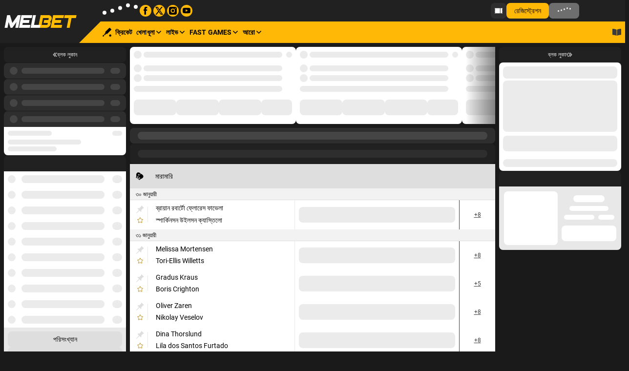

--- FILE ---
content_type: text/javascript; charset=utf-8
request_url: https://bd.melbet.com/sys-static/sys-v3-host-app-static/Desktop/Melbet/9ba6b186ba.js
body_size: 359
content:
/* Copyright © 2026 Melbet - All Rights Reserved */
import{defineMultiImplementedFeature as o,Platforms as s}from"./entry-d0604e6ef7.js";import{size_constants_sizeType as e,theme_constants_themeType as i}from"../../../shared-assets/Desktop/__shared_base-app_1222199311.js";const r=o("FooterDesktopConfig",!0,[s.Desktop]),p={footerSize:e.m,mobileAppsSize:e.m,mobileAppsButtonTitleSize:e.xs,mobileAppsHasHover:!1,isFooterNeedTheme:!0,isShowFooterBorderTop:!1,isShowFooterListBorderBottom:!1,isShowBrandBlock:!1,isShowLegal:!1,isShowCopyright:!1,isShowMinAgeInCopyrightsBlock:!1,isCopyrightsTextCenter:!1,navGroupTitleSize:e.m,navGroupLinkTextSize:e.xs,isShowMobileAppsInColumn:!0,isShowMobileAppsAlignRight:!1,mobileAppsTheme:i.primary,mobileAppsTitleSize:e.m,licenseTextSize:e.xs,licensesSolid:!1,isMobileAppsIconColorDecent:!0,isShowLicenses:!0,isShowFooterTile:!0,isShowSocials:!1,isShowMobileAppsTitle:!0,isShowFooterContacts:!1,isFooterTileBorderBottomSep:!1,licensesIsSorted:!1};export{r as Contract,p as DEFAULT_FOOTER_DESKTOP_CONFIG};


--- FILE ---
content_type: text/javascript; charset=utf-8
request_url: https://bd.melbet.com/sys-static/sys-v3-host-app-static/Desktop/Melbet/5343675644.js
body_size: 709
content:
import $_$ from './$_$.js';$_$();/* Copyright © 2026 Melbet - All Rights Reserved */
import{index_getConfigs as B,runtimeCore_esmBundler_defineComponent as h,index_getConfig as x,runtimeCore_esmBundler_resolveComponent as s,runtimeCore_esmBundler_createElementBlock as Y,runtimeCore_esmBundler_openBlock as c,runtimeCore_esmBundler_createVNode as a,runtimeCore_esmBundler_createBlock as N,runtimeCore_esmBundler_createCommentVNode as k,reactivity_esmBundler_unref as e,ColorType as p,size_constants_sizeType as d,runtimeCore_esmBundler_withCtx as t,runtimeCore_esmBundler_createElementVNode as C,shared_esmBundler_toDisplayString as m,runtimeCore_esmBundler_createTextVNode as F,router_useRoute as z,runtimeCore_esmBundler_computed as v}from"../../../shared-assets/Desktop/__shared_base-app_1222199311.js";import{_export_sfc as T,buildLinkFromRoute as D}from"./entry-d0604e6ef7.js";const V=()=>{$_$();const[n="",o="",u=""]=B(131,501,906);return{foundationYear:u,footerCompanyCopyrightKey:n,legalNameCompany:o,currentYear:new Date().getFullYear()}},b={class:"footer-copyright"},E=h({__name:"FooterCopyright_F",setup(n){$_$();var o;const{foundationYear:u,footerCompanyCopyrightKey:y,legalNameCompany:f,currentYear:g}=V(),i=(o=x(474))!=null?o:"";return(K,R)=>{$_$();const l=s("T"),_=s("UiCaption");return c(),Y("div",b,[a(_,{size:e(d).xs,color:e(p).clrDecent},{default:t(()=>$_$() && [a(l,{tmp:e(y),foundationYear:e(u),legalNameCompany:e(f),currentYear:e(g)},{foundationYear:t(r=>$_$() && [F(m(r),1)]),name:t(r=>$_$() && [C("span",null,"«"+m(r)+"»",1)]),legalNameCompany:t(r=>$_$() && [C("span",null,m(r),1)]),_:1},8,["tmp","foundationYear","legalNameCompany","currentYear"])]),_:1},8,["size","color"]),e(i)?(c(),N(_,{key:0,size:e(d).xs,color:e(p).clrDecent},{default:t(()=>$_$() && [a(l,{tmp:e(i)},null,8,["tmp"])]),_:1},8,["size","color"])):k("",!0)])}}}),U=T(E,[["__scopeId","data-v-11b44fb7"]]),I=n=>{$_$();const o=z();return{link:v(()=>D(o,n))}};export{U as FooterCopyright,I as useBuildLinkFromCurrentRoute};


--- FILE ---
content_type: text/javascript; charset=utf-8
request_url: https://bd.melbet.com/sys-static/sys-v3-host-app-static/Desktop/Melbet/edd28e22fd.js
body_size: 1052
content:
import $_$ from './$_$.js';$_$();/* Copyright © 2026 Melbet - All Rights Reserved */
import{runtimeCore_esmBundler_defineComponent as C,index_useT as N,useGlobalStore as v,runtimeCore_esmBundler_computed as o,useRouterMethodsWithLang as b,useToggle_useToggle as y,reactivity_esmBundler_unref as t,getFormattedLicenseText_getFormattedLicenseText as $,runtimeCore_esmBundler_resolveComponent as B,runtimeCore_esmBundler_createElementBlock as p,runtimeCore_esmBundler_openBlock as u,runtimeCore_esmBundler_createVNode as f,runtimeCore_esmBundler_createCommentVNode as z,ColorType as H,runtimeCore_esmBundler_withCtx as g,runtimeCore_esmBundler_createTextVNode as S,shared_esmBundler_toDisplayString as M,omitNotDefined_omitNotDefined as w,runtimeCore_esmBundler_createBlock as D,runtimeCore_esmBundler_mergeProps as O,runtimeCore_esmBundler_toHandlers as F,runtimeCore_esmBundler_renderSlot as U}from"../../../shared-assets/Desktop/__shared_base-app_1222199311.js";import{_export_sfc as x}from"./entry-d0604e6ef7.js";const V={class:"footer-license-text"},I=C({__name:"FooterLicenseText",props:{license:{},textColor:{},textSize:{}},setup(e){$_$();const n=e,r=N(),i=v(),s=o(()=>i.getLanguage),{getLinkWithLang:m}=b(s),[c,a]=y(!1),T=o(()=>$_$() && t(a)?`${n.license.content} ${n.license.contentHideable}`:n.license.content),L=o(()=>$_$() && $({licenseText:t(T),lng:t(s),getLinkWithLang:m})),h=o(()=>$_$() && r(t(a)?"footer_show_less":"footer_show_more"));return(l,_)=>{$_$();const d=B("UiCaption");return u(),p("div",V,[f(d,{color:l.textColor,size:l.textSize,class:"footer-license-text__text",innerHTML:t(L)},null,8,["color","size","innerHTML"]),l.license.contentHideable?(u(),p("button",{key:0,onClick:_[0]||(_[0]=(...k)=>$_$() && t(c)&&t(c)(...k)),type:"button",class:"footer-license-text__more"},[f(d,{size:l.textSize,color:t(H).clrPrimary,class:"footer-license-text__caption"},{default:g(()=>$_$() && [S(M(t(h)),1)]),_:1},8,["size","color"])])):z("",!0)])}}}),E=x(I,[["__scopeId","data-v-571c78f2"]]),A=e=>{switch(e.item.actionType){case 3:case 5:return{props:{to:e.item.link}};case 2:return{props:{href:e.item.link},attrs:{target:"_blank"}};case 4:return{props:{fake:!0}};default:return{props:{href:e.item.link}}}},P=C({name:"MenuItemHOC",props:{item:{type:Object,required:!0}},setup(e,{attrs:n}){$_$();const r=o(()=>A(e)),i=o(()=>$_$() && ({...n,...t(r).attrs,...t(r).props})),s=o(()=>$_$() && w({...e.item.on}));return{vNodeData:r,vNodeAttrs:i,vNodeListeners:s}}});function W(e,n,r,i,s,m){$_$();const c=B("UiButtonBase");return u(),D(c,O(F(e.vNodeListeners),e.vNodeAttrs,{class:e.item.classList}),{default:g(()=>$_$() && [U(e.$slots,"default")]),_:3},16,["class"])}const G=x(P,[["render",W]]);export{E as FooterLicenseText,G as MenuItemHOC};


--- FILE ---
content_type: text/javascript; charset=utf-8
request_url: https://bd.melbet.com/sys-static/sys-v3-host-app-static/Desktop/Melbet/4c4068fcf0.js
body_size: 17630
content:
import $_$ from './$_$.js';$_$();/* Copyright © 2026 Melbet - All Rights Reserved */
import{runtimeCore_esmBundler_defineComponent as q,index_useT as ye,runtimeCore_esmBundler_resolveComponent as Y,runtimeCore_esmBundler_createBlock as le,runtimeCore_esmBundler_openBlock as $,reactivity_esmBundler_unref as C,runtimeCore_esmBundler_withCtx as H,runtimeCore_esmBundler_createElementVNode as X,shared_esmBundler_toDisplayString as ae,runtimeCore_esmBundler_createElementBlock as N,runtimeCore_esmBundler_createVNode as R,reactivity_esmBundler_ref as D,unrefElement as de,MEDIA_EXTENSIONS as ie,useNuxtApp as qe,reactivity_esmBundler_toRefs as We,runtimeCore_esmBundler_computed as U,iconName as ee,runtimeCore_esmBundler_onMounted as se,shared_esmBundler_normalizeClass as Te,size_constants_sizeType as Z,runtimeCore_esmBundler_onUpdated as Be,runtimeCore_esmBundler_provide as Le,runtimeCore_esmBundler_watch as Xe,runtimeCore_esmBundler_nextTick as Pe,runtimeCore_esmBundler_onBeforeUnmount as re,runtimeCore_esmBundler_h as j,runtimeCore_esmBundler_onBeforeUpdate as Ye,chunk_chunk as Ke,runtimeCore_esmBundler_resolveDirective as Ie,runtimeCore_esmBundler_withDirectives as me,runtimeCore_esmBundler_createCommentVNode as ne,runtimeCore_esmBundler_mergeProps as Me,runtimeCore_esmBundler_Fragment as ge,runtimeCore_esmBundler_renderList as ve,shared_esmBundler_normalizeStyle as Ze,runtimeCore_esmBundler_renderSlot as Oe,index_useMediaUrl as Je,nuxtLink_default as Qe,WeightType as et,runtimeCore_esmBundler_createTextVNode as he,useGlobalStore as ze,reactivity_esmBundler_isRef as tt,index_getConfig as nt,useRouterMethodsWithLang as at}from"../../../shared-assets/Desktop/__shared_base-app_1222199311.js";import{footerCookieRestrictionText as Ce,_sfc_main$1 as it,footerLinkStopInTimeText as Se,defaults as st,Swiper as lt,getDocument as De,getWindow as ke,elementParents as be,elementOffset as $e,now as W,nextTick as _e,elementChildren as rt,createElement as Ae,makeElementsArray as A,elementOuterSize as ot,elementIndex as Ee,classesToTokens as K,elementTransitionEnd as ue,useSessionTime as dt}from"./3f9f42597e.js";import{_export_sfc as V,useDomainLicenses as Ne,useHostAppAnalytics as ut,useResizeObserver as ct,groupBy as ft}from"./entry-d0604e6ef7.js";import{MenuItemHOC as pt}from"./edd28e22fd.js";import{usePaymentLink as mt,useFooterSliderPayments as gt}from"./e91077e9e9.js";import{TimeCounting as vt}from"./e38a9c238d.js";const ht="http://www.juegosysorteos.gob.mx/es/Juegos_y_Sorteos/Atencion_al_Ludopata",bt=q({__name:"FooterCookieRestriction",setup(n){$_$();const e=ye(),u=`${e("footer_cookie_play_responsibly")}. ${e("footer_cookie_prohibited_for_minors")}.`;return(i,d)=>{$_$();const c=Y("UiCaption");return $(),le(c,{size:C(Ce).size,color:C(Ce).color,class:"footer-cookie-restriction"},{default:H(()=>$_$() && [X("a",{href:ht,target:"_blank",class:"footer-cookie-restriction__link"},ae(u))]),_:1},8,["size","color"])}}}),wn=V(bt,[["__scopeId","data-v-23528c78"]]),_t=()=>{var n;const{getDomainLicenseInfo:e}=Ne(),{domain:u}=(n=e("curacao"))!=null?n:{},i=!!u,d=`https://accreditation.curacao-egaming.com/validateview.aspx?domain=${u}`,c=`https://accreditation.curacao-egaming.com/validate.ashx?domain=${u}`;return{hasCuracao:i,curacaoLink:d,curacaoLogoSrc:c}},yt=["href"],wt=["src"],Ct=q({__name:"FooterCuracao",setup(n){const{curacaoLink:e,curacaoLogoSrc:u}=_t();return(i,d)=>$_$() && ($(),N("a",{href:C(e),target:"_blank",class:"footer-curacao"},[X("img",{src:C(u),alt:"",class:"footer-curacao__img"},null,8,wt)],8,yt))}}),Cn=V(Ct,[["__scopeId","data-v-c5779a0a"]]),Sn=V(it,[["__scopeId","data-v-7520b4f8"]]),St=()=>{var n;const{getDomainLicenseInfo:e}=Ne(),{lh:u}=(n=e("gaming-curacao"))!=null?n:{},i=!!u,d=`https://licensing.gaming-curacao.com/validator/?lh=${u}&template=tseal`;return{hasGamingCuracao:i,gamingCuracaoSrcFrame:d}},Et={class:"footer-gaming-curacao"},xt=["src"],Tt=q({__name:"FooterGamingCuracao",setup(n){const{gamingCuracaoSrcFrame:e}=St();return(u,i)=>$_$() && ($(),N("div",Et,[X("iframe",{class:"footer-gaming-curacao__iframe",src:C(e)},null,8,xt)]))}}),En=V(Tt,[["__scopeId","data-v-78bf4930"]]),Bt={class:"footer-link-stop-in-time"},Lt=q({__name:"FooterLinkStopInTime",props:{link:{}},setup(n){const u=`https://${n.link}`;return(i,d)=>{$_$();const c=Y("T"),o=Y("UiCaption");return $(),N("div",Bt,[R(o,{color:C(Se).color,size:C(Se).size,class:"footer-link-stop-in-time__text"},{default:H(()=>$_$() && [R(c,{tmp:"footer_link_stop_in_time"},{linkStopInTime:H(()=>$_$() && [X("a",{href:u,target:"_blank",class:"footer-link-stop-in-time__link"},ae(i.link),1)]),_:1})]),_:1},8,["color","size"])])}}}),xn=V(Lt,[["__scopeId","data-v-38247e35"]]),Pt=n=>{$_$();const e=D(!0),u=()=>{e.value=!1},i=(o,g)=>{o.forEach(s=>{$_$();s.isIntersecting&&(u(),g.unobserve(de(n)))})},d=()=>{$_$();if(!de(n)){console.warn("[useLazyLoadImage] el is null");return}new IntersectionObserver(i,{root:null,threshold:0}).observe(de(n))};return{imageIsLoading:e,initLazyLoadImage:()=>{window.IntersectionObserver?d():u()}}},ce=(n,e,u="")=>$_$() && n.endsWith("."+ie.PNG)?`${n.slice(0,-4)}_${e}.${u||ie.PNG}`:n,It=(n,e)=>{$_$();var u,i,d,c,o;const g=qe().vueApp.config.globalProperties.$cdn,s=ut(),{item:p}=We(n),l=(u=C(p))==null?void 0:u.name,v=D(),{imageIsLoading:h,initLazyLoadImage:y}=Pt(v),m=((i=C(p))==null?void 0:i.folderId)===2,_=U(()=>{$_$();var f;switch((f=C(p))==null?void 0:f.folderId){case 1:return ee.CHAMP;case 3:return ee.MEGAPHONE;default:return ee.CYBER}}),E=(d=C(p))!=null&&d.mediaFullPath?g(C(p).mediaFullPath):"",x={original:ce(E,e),default:ce(E,e,ie.WEBP),retina:ce(E,e*2,ie.WEBP)},a={...C(p),link:(c=C(p))==null?void 0:c.value,actionType:(o=C(p))==null?void 0:o.linkTypeId};return{title:l,partnerData:a,menuItem:v,imageIsLoading:h,initLazyLoadImage:y,mediaSrc:x,isCyberPartner:m,iconType:_,onAnalytic:()=>{$_$();var f,T;const I=(T=(f=C(p))==null?void 0:f.shortName)!=null?T:"";if(m){s.modules.footer.clickOnCyberSportPartners(I);return}s.modules.footer.clickOnSportPartners(I)}}},Mt={key:0,class:"footer-partners-link__loader"},Ot={key:1,class:"footer-partners-link__content"},zt=["srcset"],Dt=["src","alt"],fe=70,kt=q({__name:"FooterPartnersLink_F",props:{item:{}},setup(n){$_$();const e=n,{title:u,menuItem:i,imageIsLoading:d,initLazyLoadImage:c,mediaSrc:o,iconType:g,onAnalytic:s,partnerData:p}=It(e,fe);se(()=>{setTimeout(()=>{c()},300)});const l=U(()=>e.item.linkTypeId!==4&&!e.item.value),v=U(()=>$_$() && ({"footer-partners-link--disabled":C(l)}));return(h,y)=>{$_$();const m=Y("UiIco");return $(),N("div",{ref_key:"menuItem",ref:i,class:Te([C(v),"footer-partners-link"])},[R(pt,{onClick:C(s),rel:"nofollow noopener",item:C(p),title:C(u)},{default:H(()=>$_$() && [C(d)?($(),N("span",Mt)):($(),N("div",Ot,[R(m,{ico:C(g),size:C(Z).xs,class:"footer-partners-link__ico"},null,8,["ico","size"]),X("picture",null,[X("source",{srcset:`${C(o).default} 1x, ${C(o).retina} 2x`,type:"image/webp"},null,8,zt),X("img",{loading:"lazy",width:fe,height:fe,src:C(o).original,alt:C(u),class:"footer-partners-link__img"},null,8,Dt)])]))]),_:1},8,["onClick","item","title"])],2)}}}),Tn=V(kt,[["__scopeId","data-v-2ef4100a"]]),Re=["eventsPrefix","injectStyles","injectStylesUrls","modules","init","_direction","oneWayMovement","swiperElementNodeName","touchEventsTarget","initialSlide","_speed","cssMode","updateOnWindowResize","resizeObserver","nested","focusableElements","_enabled","_width","_height","preventInteractionOnTransition","userAgent","url","_edgeSwipeDetection","_edgeSwipeThreshold","_freeMode","_autoHeight","setWrapperSize","virtualTranslate","_effect","breakpoints","breakpointsBase","_spaceBetween","_slidesPerView","maxBackfaceHiddenSlides","_grid","_slidesPerGroup","_slidesPerGroupSkip","_slidesPerGroupAuto","_centeredSlides","_centeredSlidesBounds","_slidesOffsetBefore","_slidesOffsetAfter","normalizeSlideIndex","_centerInsufficientSlides","_watchOverflow","roundLengths","touchRatio","touchAngle","simulateTouch","_shortSwipes","_longSwipes","longSwipesRatio","longSwipesMs","_followFinger","allowTouchMove","_threshold","touchMoveStopPropagation","touchStartPreventDefault","touchStartForcePreventDefault","touchReleaseOnEdges","uniqueNavElements","_resistance","_resistanceRatio","_watchSlidesProgress","_grabCursor","preventClicks","preventClicksPropagation","_slideToClickedSlide","_loop","loopAdditionalSlides","loopAddBlankSlides","loopPreventsSliding","_rewind","_allowSlidePrev","_allowSlideNext","_swipeHandler","_noSwiping","noSwipingClass","noSwipingSelector","passiveListeners","containerModifierClass","slideClass","slideActiveClass","slideVisibleClass","slideFullyVisibleClass","slideNextClass","slidePrevClass","slideBlankClass","wrapperClass","lazyPreloaderClass","lazyPreloadPrevNext","runCallbacksOnInit","observer","observeParents","observeSlideChildren","a11y","_autoplay","_controller","coverflowEffect","cubeEffect","fadeEffect","flipEffect","creativeEffect","cardsEffect","hashNavigation","history","keyboard","mousewheel","_navigation","_pagination","parallax","_scrollbar","_thumbs","virtual","zoom","control"];function J(n){return typeof n=="object"&&n!==null&&n.constructor&&Object.prototype.toString.call(n).slice(8,-1)==="Object"&&!n.__swiper__}function te(n,e){const u=["__proto__","constructor","prototype"];Object.keys(e).filter(i=>u.indexOf(i)<0).forEach(i=>{typeof n[i]=="undefined"?n[i]=e[i]:J(e[i])&&J(n[i])&&Object.keys(e[i]).length>0?e[i].__swiper__?n[i]=e[i]:te(n[i],e[i]):n[i]=e[i]})}function He(n){return n===void 0&&(n={}),n.navigation&&typeof n.navigation.nextEl=="undefined"&&typeof n.navigation.prevEl=="undefined"}function Fe(n){return n===void 0&&(n={}),n.pagination&&typeof n.pagination.el=="undefined"}function Ge(n){return n===void 0&&(n={}),n.scrollbar&&typeof n.scrollbar.el=="undefined"}function je(n){n===void 0&&(n="");const e=n.split(" ").map(i=>i.trim()).filter(i=>!!i),u=[];return e.forEach(i=>{u.indexOf(i)<0&&u.push(i)}),u.join(" ")}function $t(n){return n===void 0&&(n=""),n?n.includes("swiper-wrapper")?n:`swiper-wrapper ${n}`:"swiper-wrapper"}function At(n){let{swiper:e,slides:u,passedParams:i,changedParams:d,nextEl:c,prevEl:o,scrollbarEl:g,paginationEl:s}=n;const p=d.filter(r=>r!=="children"&&r!=="direction"&&r!=="wrapperClass"),{params:l,pagination:v,navigation:h,scrollbar:y,virtual:m,thumbs:_}=e;let E,x,a,t,f,T,I,O;d.includes("thumbs")&&i.thumbs&&i.thumbs.swiper&&l.thumbs&&!l.thumbs.swiper&&(E=!0),d.includes("controller")&&i.controller&&i.controller.control&&l.controller&&!l.controller.control&&(x=!0),d.includes("pagination")&&i.pagination&&(i.pagination.el||s)&&(l.pagination||l.pagination===!1)&&v&&!v.el&&(a=!0),d.includes("scrollbar")&&i.scrollbar&&(i.scrollbar.el||g)&&(l.scrollbar||l.scrollbar===!1)&&y&&!y.el&&(t=!0),d.includes("navigation")&&i.navigation&&(i.navigation.prevEl||o)&&(i.navigation.nextEl||c)&&(l.navigation||l.navigation===!1)&&h&&!h.prevEl&&!h.nextEl&&(f=!0);const L=r=>{e[r]&&(e[r].destroy(),r==="navigation"?(e.isElement&&(e[r].prevEl.remove(),e[r].nextEl.remove()),l[r].prevEl=void 0,l[r].nextEl=void 0,e[r].prevEl=void 0,e[r].nextEl=void 0):(e.isElement&&e[r].el.remove(),l[r].el=void 0,e[r].el=void 0))};d.includes("loop")&&e.isElement&&(l.loop&&!i.loop?T=!0:!l.loop&&i.loop?I=!0:O=!0),p.forEach(r=>{if(J(l[r])&&J(i[r]))Object.assign(l[r],i[r]),(r==="navigation"||r==="pagination"||r==="scrollbar")&&"enabled"in i[r]&&!i[r].enabled&&L(r);else{const M=i[r];(M===!0||M===!1)&&(r==="navigation"||r==="pagination"||r==="scrollbar")?M===!1&&L(r):l[r]=i[r]}}),p.includes("controller")&&!x&&e.controller&&e.controller.control&&l.controller&&l.controller.control&&(e.controller.control=l.controller.control),d.includes("children")&&u&&m&&l.virtual.enabled?(m.slides=u,m.update(!0)):d.includes("virtual")&&m&&l.virtual.enabled&&(u&&(m.slides=u),m.update(!0)),d.includes("children")&&u&&l.loop&&(O=!0),E&&_.init()&&_.update(!0),x&&(e.controller.control=l.controller.control),a&&(e.isElement&&(!s||typeof s=="string")&&(s=document.createElement("div"),s.classList.add("swiper-pagination"),s.part.add("pagination"),e.el.appendChild(s)),s&&(l.pagination.el=s),v.init(),v.render(),v.update()),t&&(e.isElement&&(!g||typeof g=="string")&&(g=document.createElement("div"),g.classList.add("swiper-scrollbar"),g.part.add("scrollbar"),e.el.appendChild(g)),g&&(l.scrollbar.el=g),y.init(),y.updateSize(),y.setTranslate()),f&&(e.isElement&&((!c||typeof c=="string")&&(c=document.createElement("div"),c.classList.add("swiper-button-next"),c.innerHTML=e.hostEl.constructor.nextButtonSvg,c.part.add("button-next"),e.el.appendChild(c)),(!o||typeof o=="string")&&(o=document.createElement("div"),o.classList.add("swiper-button-prev"),o.innerHTML=e.hostEl.constructor.prevButtonSvg,o.part.add("button-prev"),e.el.appendChild(o))),c&&(l.navigation.nextEl=c),o&&(l.navigation.prevEl=o),h.init(),h.update()),d.includes("allowSlideNext")&&(e.allowSlideNext=i.allowSlideNext),d.includes("allowSlidePrev")&&(e.allowSlidePrev=i.allowSlidePrev),d.includes("direction")&&e.changeDirection(i.direction,!1),(T||O)&&e.loopDestroy(),(I||O)&&e.loopCreate(),e.update()}function xe(n,e){n===void 0&&(n={});const u={on:{}},i={},d={};te(u,st),u._emitClasses=!0,u.init=!1;const c={},o=Re.map(s=>s.replace(/_/,"")),g=Object.assign({},n);return Object.keys(g).forEach(s=>{typeof n[s]!="undefined"&&(o.indexOf(s)>=0?J(n[s])?(u[s]={},d[s]={},te(u[s],n[s]),te(d[s],n[s])):(u[s]=n[s],d[s]=n[s]):s.search(/on[A-Z]/)===0&&typeof n[s]=="function"?u.on[`${s[2].toLowerCase()}${s.substr(3)}`]=n[s]:c[s]=n[s])}),["navigation","pagination","scrollbar"].forEach(s=>{u[s]===!0&&(u[s]={}),u[s]===!1&&delete u[s]}),{params:u,passedParams:d,rest:c,events:i}}function Nt(n,e){let{el:u,nextEl:i,prevEl:d,paginationEl:c,scrollbarEl:o,swiper:g}=n;He(e)&&i&&d&&(g.params.navigation.nextEl=i,g.originalParams.navigation.nextEl=i,g.params.navigation.prevEl=d,g.originalParams.navigation.prevEl=d),Fe(e)&&c&&(g.params.pagination.el=c,g.originalParams.pagination.el=c),Ge(e)&&o&&(g.params.scrollbar.el=o,g.originalParams.scrollbar.el=o),g.init(u)}function Rt(n,e,u,i,d){const c=[];if(!e)return c;const o=s=>{c.indexOf(s)<0&&c.push(s)};if(u&&i){const s=i.map(d),p=u.map(d);s.join("")!==p.join("")&&o("children"),i.length!==u.length&&o("children")}return Re.filter(s=>s[0]==="_").map(s=>s.replace(/_/,"")).forEach(s=>{if(s in n&&s in e)if(J(n[s])&&J(e[s])){const p=Object.keys(n[s]),l=Object.keys(e[s]);p.length!==l.length?o(s):(p.forEach(v=>{n[s][v]!==e[s][v]&&o(s)}),l.forEach(v=>{n[s][v]!==e[s][v]&&o(s)}))}else n[s]!==e[s]&&o(s)}),c}const Ht=n=>{!n||n.destroyed||!n.params.virtual||n.params.virtual&&!n.params.virtual.enabled||(n.updateSlides(),n.updateProgress(),n.updateSlidesClasses(),n.parallax&&n.params.parallax&&n.params.parallax.enabled&&n.parallax.setTranslate())};function pe(n,e,u){n===void 0&&(n={});const i=[],d={"container-start":[],"container-end":[],"wrapper-start":[],"wrapper-end":[]},c=(o,g)=>{Array.isArray(o)&&o.forEach(s=>{const p=typeof s.type=="symbol";g==="default"&&(g="container-end"),p&&s.children?c(s.children,g):s.type&&(s.type.name==="SwiperSlide"||s.type.name==="AsyncComponentWrapper")||s.componentOptions&&s.componentOptions.tag==="SwiperSlide"?i.push(s):d[g]&&d[g].push(s)})};return Object.keys(n).forEach(o=>{if(typeof n[o]!="function")return;const g=n[o]();c(g,o)}),u.value=e.value,e.value=i,{slides:i,slots:d}}function Ft(n,e,u){if(!u)return null;const i=l=>{let v=l;return l<0?v=e.length+l:v>=e.length&&(v=v-e.length),v},d=n.value.isHorizontal()?{[n.value.rtlTranslate?"right":"left"]:`${u.offset}px`}:{top:`${u.offset}px`},{from:c,to:o}=u,g=n.value.params.loop?-e.length:0,s=n.value.params.loop?e.length*2:e.length,p=[];for(let l=g;l<s;l+=1)l>=c&&l<=o&&p.length<e.length&&p.push(e[i(l)]);return p.map(l=>{$_$();if(l.props||(l.props={}),l.props.style||(l.props.style={}),l.props.swiperRef=n,l.props.style=d,l.type)return j(l.type,{...l.props},l.children);if(l.componentOptions)return j(l.componentOptions.Ctor,{...l.props},l.componentOptions.children)})}const Ue={name:"Swiper",props:{tag:{type:String,default:"div"},wrapperTag:{type:String,default:"div"},modules:{type:Array,default:void 0},init:{type:Boolean,default:void 0},direction:{type:String,default:void 0},oneWayMovement:{type:Boolean,default:void 0},swiperElementNodeName:{type:String,default:"SWIPER-CONTAINER"},touchEventsTarget:{type:String,default:void 0},initialSlide:{type:Number,default:void 0},speed:{type:Number,default:void 0},cssMode:{type:Boolean,default:void 0},updateOnWindowResize:{type:Boolean,default:void 0},resizeObserver:{type:Boolean,default:void 0},nested:{type:Boolean,default:void 0},focusableElements:{type:String,default:void 0},width:{type:Number,default:void 0},height:{type:Number,default:void 0},preventInteractionOnTransition:{type:Boolean,default:void 0},userAgent:{type:String,default:void 0},url:{type:String,default:void 0},edgeSwipeDetection:{type:[Boolean,String],default:void 0},edgeSwipeThreshold:{type:Number,default:void 0},autoHeight:{type:Boolean,default:void 0},setWrapperSize:{type:Boolean,default:void 0},virtualTranslate:{type:Boolean,default:void 0},effect:{type:String,default:void 0},breakpoints:{type:Object,default:void 0},breakpointsBase:{type:String,default:void 0},spaceBetween:{type:[Number,String],default:void 0},slidesPerView:{type:[Number,String],default:void 0},maxBackfaceHiddenSlides:{type:Number,default:void 0},slidesPerGroup:{type:Number,default:void 0},slidesPerGroupSkip:{type:Number,default:void 0},slidesPerGroupAuto:{type:Boolean,default:void 0},centeredSlides:{type:Boolean,default:void 0},centeredSlidesBounds:{type:Boolean,default:void 0},slidesOffsetBefore:{type:Number,default:void 0},slidesOffsetAfter:{type:Number,default:void 0},normalizeSlideIndex:{type:Boolean,default:void 0},centerInsufficientSlides:{type:Boolean,default:void 0},watchOverflow:{type:Boolean,default:void 0},roundLengths:{type:Boolean,default:void 0},touchRatio:{type:Number,default:void 0},touchAngle:{type:Number,default:void 0},simulateTouch:{type:Boolean,default:void 0},shortSwipes:{type:Boolean,default:void 0},longSwipes:{type:Boolean,default:void 0},longSwipesRatio:{type:Number,default:void 0},longSwipesMs:{type:Number,default:void 0},followFinger:{type:Boolean,default:void 0},allowTouchMove:{type:Boolean,default:void 0},threshold:{type:Number,default:void 0},touchMoveStopPropagation:{type:Boolean,default:void 0},touchStartPreventDefault:{type:Boolean,default:void 0},touchStartForcePreventDefault:{type:Boolean,default:void 0},touchReleaseOnEdges:{type:Boolean,default:void 0},uniqueNavElements:{type:Boolean,default:void 0},resistance:{type:Boolean,default:void 0},resistanceRatio:{type:Number,default:void 0},watchSlidesProgress:{type:Boolean,default:void 0},grabCursor:{type:Boolean,default:void 0},preventClicks:{type:Boolean,default:void 0},preventClicksPropagation:{type:Boolean,default:void 0},slideToClickedSlide:{type:Boolean,default:void 0},loop:{type:Boolean,default:void 0},loopedSlides:{type:Number,default:void 0},loopPreventsSliding:{type:Boolean,default:void 0},rewind:{type:Boolean,default:void 0},allowSlidePrev:{type:Boolean,default:void 0},allowSlideNext:{type:Boolean,default:void 0},swipeHandler:{type:Boolean,default:void 0},noSwiping:{type:Boolean,default:void 0},noSwipingClass:{type:String,default:void 0},noSwipingSelector:{type:String,default:void 0},passiveListeners:{type:Boolean,default:void 0},containerModifierClass:{type:String,default:void 0},slideClass:{type:String,default:void 0},slideActiveClass:{type:String,default:void 0},slideVisibleClass:{type:String,default:void 0},slideFullyVisibleClass:{type:String,default:void 0},slideBlankClass:{type:String,default:void 0},slideNextClass:{type:String,default:void 0},slidePrevClass:{type:String,default:void 0},wrapperClass:{type:String,default:void 0},lazyPreloaderClass:{type:String,default:void 0},lazyPreloadPrevNext:{type:Number,default:void 0},runCallbacksOnInit:{type:Boolean,default:void 0},observer:{type:Boolean,default:void 0},observeParents:{type:Boolean,default:void 0},observeSlideChildren:{type:Boolean,default:void 0},a11y:{type:[Boolean,Object],default:void 0},autoplay:{type:[Boolean,Object],default:void 0},controller:{type:Object,default:void 0},coverflowEffect:{type:Object,default:void 0},cubeEffect:{type:Object,default:void 0},fadeEffect:{type:Object,default:void 0},flipEffect:{type:Object,default:void 0},creativeEffect:{type:Object,default:void 0},cardsEffect:{type:Object,default:void 0},hashNavigation:{type:[Boolean,Object],default:void 0},history:{type:[Boolean,Object],default:void 0},keyboard:{type:[Boolean,Object],default:void 0},mousewheel:{type:[Boolean,Object],default:void 0},navigation:{type:[Boolean,Object],default:void 0},pagination:{type:[Boolean,Object],default:void 0},parallax:{type:[Boolean,Object],default:void 0},scrollbar:{type:[Boolean,Object],default:void 0},thumbs:{type:Object,default:void 0},virtual:{type:[Boolean,Object],default:void 0},zoom:{type:[Boolean,Object],default:void 0},grid:{type:[Object],default:void 0},freeMode:{type:[Boolean,Object],default:void 0},enabled:{type:Boolean,default:void 0}},emits:["_beforeBreakpoint","_containerClasses","_slideClass","_slideClasses","_swiper","_freeModeNoMomentumRelease","activeIndexChange","afterInit","autoplay","autoplayStart","autoplayStop","autoplayPause","autoplayResume","autoplayTimeLeft","beforeDestroy","beforeInit","beforeLoopFix","beforeResize","beforeSlideChangeStart","beforeTransitionStart","breakpoint","changeDirection","click","disable","doubleTap","doubleClick","destroy","enable","fromEdge","hashChange","hashSet","init","keyPress","lock","loopFix","momentumBounce","navigationHide","navigationShow","navigationPrev","navigationNext","observerUpdate","orientationchange","paginationHide","paginationRender","paginationShow","paginationUpdate","progress","reachBeginning","reachEnd","realIndexChange","resize","scroll","scrollbarDragEnd","scrollbarDragMove","scrollbarDragStart","setTransition","setTranslate","slidesUpdated","slideChange","slideChangeTransitionEnd","slideChangeTransitionStart","slideNextTransitionEnd","slideNextTransitionStart","slidePrevTransitionEnd","slidePrevTransitionStart","slideResetTransitionStart","slideResetTransitionEnd","sliderMove","sliderFirstMove","slidesLengthChange","slidesGridLengthChange","snapGridLengthChange","snapIndexChange","swiper","tap","toEdge","touchEnd","touchMove","touchMoveOpposite","touchStart","transitionEnd","transitionStart","unlock","update","virtualUpdate","zoomChange"],setup(n,e){$_$();let{slots:u,emit:i}=e;const{tag:d,wrapperTag:c}=n,o=D("swiper"),g=D(null),s=D(!1),p=D(!1),l=D(null),v=D(null),h=D(null),y={value:[]},m={value:[]},_=D(null),E=D(null),x=D(null),a=D(null),{params:t,passedParams:f}=xe(n);pe(u,y,m),h.value=f,m.value=y.value;const T=()=>{pe(u,y,m),s.value=!0};t.onAny=function(L){for(var r=arguments.length,M=new Array(r>1?r-1:0),P=1;P<r;P++)M[P-1]=arguments[P];i(L,...M)},Object.assign(t.on,{_beforeBreakpoint:T,_containerClasses(L,r){o.value=r}});const I={...t};if(delete I.wrapperClass,v.value=new lt(I),v.value.virtual&&v.value.params.virtual.enabled){v.value.virtual.slides=y.value;const L={cache:!1,slides:y.value,renderExternal:r=>{g.value=r},renderExternalUpdate:!1};te(v.value.params.virtual,L),te(v.value.originalParams.virtual,L)}Be(()=>{!p.value&&v.value&&(v.value.emitSlidesClasses(),p.value=!0);const{passedParams:L}=xe(n),r=Rt(L,h.value,y.value,m.value,M=>M.props&&M.props.key);h.value=L,(r.length||s.value)&&v.value&&!v.value.destroyed&&At({swiper:v.value,slides:y.value,passedParams:L,changedParams:r,nextEl:_.value,prevEl:E.value,scrollbarEl:a.value,paginationEl:x.value}),s.value=!1}),Le("swiper",v),Xe(g,()=>{$_$();Pe(()=>{Ht(v.value)})}),se(()=>{l.value&&(Nt({el:l.value,nextEl:_.value,prevEl:E.value,paginationEl:x.value,scrollbarEl:a.value,swiper:v.value},t),i("swiper",v.value))}),re(()=>{v.value&&!v.value.destroyed&&v.value.destroy(!0,!1)});function O(L){return t.virtual?Ft(v,L,g.value):(L.forEach((r,M)=>{r.props||(r.props={}),r.props.swiperRef=v,r.props.swiperSlideIndex=M}),L)}return()=>{$_$();const{slides:L,slots:r}=pe(u,y,m);return j(d,{ref:l,class:je(o.value)},[r["container-start"],j(c,{class:$t(t.wrapperClass)},[r["wrapper-start"],O(L),r["wrapper-end"]]),He(n)&&[j("div",{ref:E,class:"swiper-button-prev"}),j("div",{ref:_,class:"swiper-button-next"})],Ge(n)&&j("div",{ref:a,class:"swiper-scrollbar"}),Fe(n)&&j("div",{ref:x,class:"swiper-pagination"}),r["container-end"]])}}},Ve={name:"SwiperSlide",props:{tag:{type:String,default:"div"},swiperRef:{type:Object,required:!1},swiperSlideIndex:{type:Number,default:void 0,required:!1},zoom:{type:Boolean,default:void 0,required:!1},lazy:{type:Boolean,default:!1,required:!1},virtualIndex:{type:[String,Number],default:void 0}},setup(n,e){$_$();let{slots:u}=e,i=!1;const{swiperRef:d}=n,c=D(null),o=D("swiper-slide"),g=D(!1);function s(v,h,y){h===c.value&&(o.value=y)}se(()=>{!d||!d.value||(d.value.on("_slideClass",s),i=!0)}),Ye(()=>{i||!d||!d.value||(d.value.on("_slideClass",s),i=!0)}),Be(()=>{!c.value||!d||!d.value||(typeof n.swiperSlideIndex!="undefined"&&(c.value.swiperSlideIndex=n.swiperSlideIndex),d.value.destroyed&&o.value!=="swiper-slide"&&(o.value="swiper-slide"))}),re(()=>{!d||!d.value||d.value.off("_slideClass",s)});const p=U(()=>({isActive:o.value.indexOf("swiper-slide-active")>=0,isVisible:o.value.indexOf("swiper-slide-visible")>=0,isPrev:o.value.indexOf("swiper-slide-prev")>=0,isNext:o.value.indexOf("swiper-slide-next")>=0}));Le("swiperSlide",p);const l=()=>{g.value=!0};return()=>$_$() && j(n.tag,{class:je(`${o.value}`),ref:c,"data-swiper-slide-index":typeof n.virtualIndex=="undefined"&&d&&d.value&&d.value.params.loop?n.swiperSlideIndex:n.virtualIndex,onLoadCapture:l},n.zoom?j("div",{class:"swiper-zoom-container","data-swiper-zoom":typeof n.zoom=="number"?n.zoom:void 0},[u.default&&u.default(p.value),n.lazy&&!g.value&&j("div",{class:"swiper-lazy-preloader"})]):[u.default&&u.default(p.value),n.lazy&&!g.value&&j("div",{class:"swiper-lazy-preloader"})])}};function Gt(n){let{swiper:e,extendParams:u,on:i,emit:d}=n;const c=De(),o=ke();e.keyboard={enabled:!1},u({keyboard:{enabled:!1,onlyInViewport:!0,pageUpDown:!0}});function g(l){if(!e.enabled)return;const{rtlTranslate:v}=e;let h=l;h.originalEvent&&(h=h.originalEvent);const y=h.keyCode||h.charCode,m=e.params.keyboard.pageUpDown,_=m&&y===33,E=m&&y===34,x=y===37,a=y===39,t=y===38,f=y===40;if(!e.allowSlideNext&&(e.isHorizontal()&&a||e.isVertical()&&f||E)||!e.allowSlidePrev&&(e.isHorizontal()&&x||e.isVertical()&&t||_))return!1;if(!(h.shiftKey||h.altKey||h.ctrlKey||h.metaKey)&&!(c.activeElement&&c.activeElement.nodeName&&(c.activeElement.nodeName.toLowerCase()==="input"||c.activeElement.nodeName.toLowerCase()==="textarea"))){if(e.params.keyboard.onlyInViewport&&(_||E||x||a||t||f)){let T=!1;if(be(e.el,`.${e.params.slideClass}, swiper-slide`).length>0&&be(e.el,`.${e.params.slideActiveClass}`).length===0)return;const I=e.el,O=I.clientWidth,L=I.clientHeight,r=o.innerWidth,M=o.innerHeight,P=$e(I);v&&(P.left-=I.scrollLeft);const S=[[P.left,P.top],[P.left+O,P.top],[P.left,P.top+L],[P.left+O,P.top+L]];for(let b=0;b<S.length;b+=1){const w=S[b];if(w[0]>=0&&w[0]<=r&&w[1]>=0&&w[1]<=M){if(w[0]===0&&w[1]===0)continue;T=!0}}if(!T)return}e.isHorizontal()?((_||E||x||a)&&(h.preventDefault?h.preventDefault():h.returnValue=!1),((E||a)&&!v||(_||x)&&v)&&e.slideNext(),((_||x)&&!v||(E||a)&&v)&&e.slidePrev()):((_||E||t||f)&&(h.preventDefault?h.preventDefault():h.returnValue=!1),(E||f)&&e.slideNext(),(_||t)&&e.slidePrev()),d("keyPress",y)}}function s(){e.keyboard.enabled||(c.addEventListener("keydown",g),e.keyboard.enabled=!0)}function p(){e.keyboard.enabled&&(c.removeEventListener("keydown",g),e.keyboard.enabled=!1)}i("init",()=>{e.params.keyboard.enabled&&s()}),i("destroy",()=>{e.keyboard.enabled&&p()}),Object.assign(e.keyboard,{enable:s,disable:p})}function jt(n){let{swiper:e,extendParams:u,on:i,emit:d}=n;const c=ke();u({mousewheel:{enabled:!1,releaseOnEdges:!1,invert:!1,forceToAxis:!1,sensitivity:1,eventsTarget:"container",thresholdDelta:null,thresholdTime:null,noMousewheelClass:"swiper-no-mousewheel"}}),e.mousewheel={enabled:!1};let o,g=W(),s;const p=[];function l(t){let O=0,L=0,r=0,M=0;return"detail"in t&&(L=t.detail),"wheelDelta"in t&&(L=-t.wheelDelta/120),"wheelDeltaY"in t&&(L=-t.wheelDeltaY/120),"wheelDeltaX"in t&&(O=-t.wheelDeltaX/120),"axis"in t&&t.axis===t.HORIZONTAL_AXIS&&(O=L,L=0),r=O*10,M=L*10,"deltaY"in t&&(M=t.deltaY),"deltaX"in t&&(r=t.deltaX),t.shiftKey&&!r&&(r=M,M=0),(r||M)&&t.deltaMode&&(t.deltaMode===1?(r*=40,M*=40):(r*=800,M*=800)),r&&!O&&(O=r<1?-1:1),M&&!L&&(L=M<1?-1:1),{spinX:O,spinY:L,pixelX:r,pixelY:M}}function v(){e.enabled&&(e.mouseEntered=!0)}function h(){e.enabled&&(e.mouseEntered=!1)}function y(t){return e.params.mousewheel.thresholdDelta&&t.delta<e.params.mousewheel.thresholdDelta||e.params.mousewheel.thresholdTime&&W()-g<e.params.mousewheel.thresholdTime?!1:t.delta>=6&&W()-g<60?!0:(t.direction<0?(!e.isEnd||e.params.loop)&&!e.animating&&(e.slideNext(),d("scroll",t.raw)):(!e.isBeginning||e.params.loop)&&!e.animating&&(e.slidePrev(),d("scroll",t.raw)),g=new c.Date().getTime(),!1)}function m(t){const f=e.params.mousewheel;if(t.direction<0){if(e.isEnd&&!e.params.loop&&f.releaseOnEdges)return!0}else if(e.isBeginning&&!e.params.loop&&f.releaseOnEdges)return!0;return!1}function _(t){let f=t,T=!0;if(!e.enabled||t.target.closest(`.${e.params.mousewheel.noMousewheelClass}`))return;const I=e.params.mousewheel;e.params.cssMode&&f.preventDefault();let O=e.el;e.params.mousewheel.eventsTarget!=="container"&&(O=document.querySelector(e.params.mousewheel.eventsTarget));const L=O&&O.contains(f.target);if(!e.mouseEntered&&!L&&!I.releaseOnEdges)return!0;f.originalEvent&&(f=f.originalEvent);let r=0;const M=e.rtlTranslate?-1:1,P=l(f);if(I.forceToAxis)if(e.isHorizontal())if(Math.abs(P.pixelX)>Math.abs(P.pixelY))r=-P.pixelX*M;else return!0;else if(Math.abs(P.pixelY)>Math.abs(P.pixelX))r=-P.pixelY;else return!0;else r=Math.abs(P.pixelX)>Math.abs(P.pixelY)?-P.pixelX*M:-P.pixelY;if(r===0)return!0;I.invert&&(r=-r);let S=e.getTranslate()+r*I.sensitivity;if(S>=e.minTranslate()&&(S=e.minTranslate()),S<=e.maxTranslate()&&(S=e.maxTranslate()),T=e.params.loop?!0:!(S===e.minTranslate()||S===e.maxTranslate()),T&&e.params.nested&&f.stopPropagation(),!e.params.freeMode||!e.params.freeMode.enabled){const b={time:W(),delta:Math.abs(r),direction:Math.sign(r),raw:t};p.length>=2&&p.shift();const w=p.length?p[p.length-1]:void 0;if(p.push(b),w?(b.direction!==w.direction||b.delta>w.delta||b.time>w.time+150)&&y(b):y(b),m(b))return!0}else{const b={time:W(),delta:Math.abs(r),direction:Math.sign(r)},w=s&&b.time<s.time+500&&b.delta<=s.delta&&b.direction===s.direction;if(!w){s=void 0;let B=e.getTranslate()+r*I.sensitivity;const z=e.isBeginning,F=e.isEnd;if(B>=e.minTranslate()&&(B=e.minTranslate()),B<=e.maxTranslate()&&(B=e.maxTranslate()),e.setTransition(0),e.setTranslate(B),e.updateProgress(),e.updateActiveIndex(),e.updateSlidesClasses(),(!z&&e.isBeginning||!F&&e.isEnd)&&e.updateSlidesClasses(),e.params.loop&&e.loopFix({direction:b.direction<0?"next":"prev",byMousewheel:!0}),e.params.freeMode.sticky){clearTimeout(o),o=void 0,p.length>=15&&p.shift();const G=p.length?p[p.length-1]:void 0,k=p[0];if(p.push(b),G&&(b.delta>G.delta||b.direction!==G.direction))p.splice(0);else if(p.length>=15&&b.time-k.time<500&&k.delta-b.delta>=1&&b.delta<=6){const oe=r>0?.8:.2;s=b,p.splice(0),o=_e(()=>{e.destroyed||!e.params||e.slideToClosest(e.params.speed,!0,void 0,oe)},0)}o||(o=_e(()=>{if(e.destroyed||!e.params)return;const oe=.5;s=b,p.splice(0),e.slideToClosest(e.params.speed,!0,void 0,oe)},500))}if(w||d("scroll",f),e.params.autoplay&&e.params.autoplayDisableOnInteraction&&e.autoplay.stop(),I.releaseOnEdges&&(B===e.minTranslate()||B===e.maxTranslate()))return!0}}return f.preventDefault?f.preventDefault():f.returnValue=!1,!1}function E(t){let f=e.el;e.params.mousewheel.eventsTarget!=="container"&&(f=document.querySelector(e.params.mousewheel.eventsTarget)),f[t]("mouseenter",v),f[t]("mouseleave",h),f[t]("wheel",_)}function x(){return e.params.cssMode?(e.wrapperEl.removeEventListener("wheel",_),!0):e.mousewheel.enabled?!1:(E("addEventListener"),e.mousewheel.enabled=!0,!0)}function a(){return e.params.cssMode?(e.wrapperEl.addEventListener(event,_),!0):e.mousewheel.enabled?(E("removeEventListener"),e.mousewheel.enabled=!1,!0):!1}i("init",()=>{!e.params.mousewheel.enabled&&e.params.cssMode&&a(),e.params.mousewheel.enabled&&x()}),i("destroy",()=>{e.params.cssMode&&x(),e.mousewheel.enabled&&a()}),Object.assign(e.mousewheel,{enable:x,disable:a})}function we(n,e,u,i){return n.params.createElements&&Object.keys(i).forEach(d=>{if(!u[d]&&u.auto===!0){let c=rt(n.el,`.${i[d]}`)[0];c||(c=Ae("div",i[d]),c.className=i[d],n.el.append(c)),u[d]=c,e[d]=c}}),u}function Ut(n){let{swiper:e,extendParams:u,on:i,emit:d}=n;u({navigation:{nextEl:null,prevEl:null,hideOnClick:!1,disabledClass:"swiper-button-disabled",hiddenClass:"swiper-button-hidden",lockClass:"swiper-button-lock",navigationDisabledClass:"swiper-navigation-disabled"}}),e.navigation={nextEl:null,prevEl:null};function c(m){let _;return m&&typeof m=="string"&&e.isElement&&(_=e.el.querySelector(m),_)?_:(m&&(typeof m=="string"&&(_=[...document.querySelectorAll(m)]),e.params.uniqueNavElements&&typeof m=="string"&&_&&_.length>1&&e.el.querySelectorAll(m).length===1?_=e.el.querySelector(m):_&&_.length===1&&(_=_[0])),m&&!_?m:_)}function o(m,_){const E=e.params.navigation;m=A(m),m.forEach(x=>{x&&(x.classList[_?"add":"remove"](...E.disabledClass.split(" ")),x.tagName==="BUTTON"&&(x.disabled=_),e.params.watchOverflow&&e.enabled&&x.classList[e.isLocked?"add":"remove"](E.lockClass))})}function g(){const{nextEl:m,prevEl:_}=e.navigation;if(e.params.loop){o(_,!1),o(m,!1);return}o(_,e.isBeginning&&!e.params.rewind),o(m,e.isEnd&&!e.params.rewind)}function s(m){m.preventDefault(),!(e.isBeginning&&!e.params.loop&&!e.params.rewind)&&(e.slidePrev(),d("navigationPrev"))}function p(m){m.preventDefault(),!(e.isEnd&&!e.params.loop&&!e.params.rewind)&&(e.slideNext(),d("navigationNext"))}function l(){const m=e.params.navigation;if(e.params.navigation=we(e,e.originalParams.navigation,e.params.navigation,{nextEl:"swiper-button-next",prevEl:"swiper-button-prev"}),!(m.nextEl||m.prevEl))return;let _=c(m.nextEl),E=c(m.prevEl);Object.assign(e.navigation,{nextEl:_,prevEl:E}),_=A(_),E=A(E);const x=(a,t)=>{a&&a.addEventListener("click",t==="next"?p:s),!e.enabled&&a&&a.classList.add(...m.lockClass.split(" "))};_.forEach(a=>x(a,"next")),E.forEach(a=>x(a,"prev"))}function v(){let{nextEl:m,prevEl:_}=e.navigation;m=A(m),_=A(_);const E=(x,a)=>{x.removeEventListener("click",a==="next"?p:s),x.classList.remove(...e.params.navigation.disabledClass.split(" "))};m.forEach(x=>E(x,"next")),_.forEach(x=>E(x,"prev"))}i("init",()=>{e.params.navigation.enabled===!1?y():(l(),g())}),i("toEdge fromEdge lock unlock",()=>{g()}),i("destroy",()=>{v()}),i("enable disable",()=>{let{nextEl:m,prevEl:_}=e.navigation;if(m=A(m),_=A(_),e.enabled){g();return}[...m,..._].filter(E=>!!E).forEach(E=>E.classList.add(e.params.navigation.lockClass))}),i("click",(m,_)=>{let{nextEl:E,prevEl:x}=e.navigation;E=A(E),x=A(x);const a=_.target;let t=x.includes(a)||E.includes(a);if(e.isElement&&!t){const f=_.path||_.composedPath&&_.composedPath();f&&(t=f.find(T=>E.includes(T)||x.includes(T)))}if(e.params.navigation.hideOnClick&&!t){if(e.pagination&&e.params.pagination&&e.params.pagination.clickable&&(e.pagination.el===a||e.pagination.el.contains(a)))return;let f;E.length?f=E[0].classList.contains(e.params.navigation.hiddenClass):x.length&&(f=x[0].classList.contains(e.params.navigation.hiddenClass)),d(f===!0?"navigationShow":"navigationHide"),[...E,...x].filter(T=>!!T).forEach(T=>T.classList.toggle(e.params.navigation.hiddenClass))}});const h=()=>{e.el.classList.remove(...e.params.navigation.navigationDisabledClass.split(" ")),l(),g()},y=()=>{e.el.classList.add(...e.params.navigation.navigationDisabledClass.split(" ")),v()};Object.assign(e.navigation,{enable:h,disable:y,update:g,init:l,destroy:v})}function Q(n){return n===void 0&&(n=""),`.${n.trim().replace(/([\.:!+\/])/g,"\\$1").replace(/ /g,".")}`}function Vt(n){let{swiper:e,extendParams:u,on:i,emit:d}=n;const c="swiper-pagination";u({pagination:{el:null,bulletElement:"span",clickable:!1,hideOnClick:!1,renderBullet:null,renderProgressbar:null,renderFraction:null,renderCustom:null,progressbarOpposite:!1,type:"bullets",dynamicBullets:!1,dynamicMainBullets:1,formatFractionCurrent:a=>a,formatFractionTotal:a=>a,bulletClass:`${c}-bullet`,bulletActiveClass:`${c}-bullet-active`,modifierClass:`${c}-`,currentClass:`${c}-current`,totalClass:`${c}-total`,hiddenClass:`${c}-hidden`,progressbarFillClass:`${c}-progressbar-fill`,progressbarOppositeClass:`${c}-progressbar-opposite`,clickableClass:`${c}-clickable`,lockClass:`${c}-lock`,horizontalClass:`${c}-horizontal`,verticalClass:`${c}-vertical`,paginationDisabledClass:`${c}-disabled`}}),e.pagination={el:null,bullets:[]};let o,g=0;function s(){return!e.params.pagination.el||!e.pagination.el||Array.isArray(e.pagination.el)&&e.pagination.el.length===0}function p(a,t){const{bulletActiveClass:f}=e.params.pagination;a&&(a=a[`${t==="prev"?"previous":"next"}ElementSibling`],a&&(a.classList.add(`${f}-${t}`),a=a[`${t==="prev"?"previous":"next"}ElementSibling`],a&&a.classList.add(`${f}-${t}-${t}`)))}function l(a,t,f){if(a=a%f,t=t%f,t===a+1)return"next";if(t===a-1)return"previous"}function v(a){const t=a.target.closest(Q(e.params.pagination.bulletClass));if(!t)return;a.preventDefault();const f=Ee(t)*e.params.slidesPerGroup;if(e.params.loop){if(e.realIndex===f)return;const T=l(e.realIndex,f,e.slides.length);T==="next"?e.slideNext():T==="previous"?e.slidePrev():e.slideToLoop(f)}else e.slideTo(f)}function h(){const a=e.rtl,t=e.params.pagination;if(s())return;let f=e.pagination.el;f=A(f);let T,I;const O=e.virtual&&e.params.virtual.enabled?e.virtual.slides.length:e.slides.length,L=e.params.loop?Math.ceil(O/e.params.slidesPerGroup):e.snapGrid.length;if(e.params.loop?(I=e.previousRealIndex||0,T=e.params.slidesPerGroup>1?Math.floor(e.realIndex/e.params.slidesPerGroup):e.realIndex):typeof e.snapIndex!="undefined"?(T=e.snapIndex,I=e.previousSnapIndex):(I=e.previousIndex||0,T=e.activeIndex||0),t.type==="bullets"&&e.pagination.bullets&&e.pagination.bullets.length>0){const r=e.pagination.bullets;let M,P,S;if(t.dynamicBullets&&(o=ot(r[0],e.isHorizontal()?"width":"height"),f.forEach(b=>{b.style[e.isHorizontal()?"width":"height"]=`${o*(t.dynamicMainBullets+4)}px`}),t.dynamicMainBullets>1&&I!==void 0&&(g+=T-(I||0),g>t.dynamicMainBullets-1?g=t.dynamicMainBullets-1:g<0&&(g=0)),M=Math.max(T-g,0),P=M+(Math.min(r.length,t.dynamicMainBullets)-1),S=(P+M)/2),r.forEach(b=>{const w=[...["","-next","-next-next","-prev","-prev-prev","-main"].map(B=>`${t.bulletActiveClass}${B}`)].map(B=>typeof B=="string"&&B.includes(" ")?B.split(" "):B).flat();b.classList.remove(...w)}),f.length>1)r.forEach(b=>{const w=Ee(b);w===T?b.classList.add(...t.bulletActiveClass.split(" ")):e.isElement&&b.setAttribute("part","bullet"),t.dynamicBullets&&(w>=M&&w<=P&&b.classList.add(...`${t.bulletActiveClass}-main`.split(" ")),w===M&&p(b,"prev"),w===P&&p(b,"next"))});else{const b=r[T];if(b&&b.classList.add(...t.bulletActiveClass.split(" ")),e.isElement&&r.forEach((w,B)=>{w.setAttribute("part",B===T?"bullet-active":"bullet")}),t.dynamicBullets){const w=r[M],B=r[P];for(let z=M;z<=P;z+=1)r[z]&&r[z].classList.add(...`${t.bulletActiveClass}-main`.split(" "));p(w,"prev"),p(B,"next")}}if(t.dynamicBullets){const b=Math.min(r.length,t.dynamicMainBullets+4),w=(o*b-o)/2-S*o,B=a?"right":"left";r.forEach(z=>{z.style[e.isHorizontal()?B:"top"]=`${w}px`})}}f.forEach((r,M)=>{if(t.type==="fraction"&&(r.querySelectorAll(Q(t.currentClass)).forEach(P=>{P.textContent=t.formatFractionCurrent(T+1)}),r.querySelectorAll(Q(t.totalClass)).forEach(P=>{P.textContent=t.formatFractionTotal(L)})),t.type==="progressbar"){let P;t.progressbarOpposite?P=e.isHorizontal()?"vertical":"horizontal":P=e.isHorizontal()?"horizontal":"vertical";const S=(T+1)/L;let b=1,w=1;P==="horizontal"?b=S:w=S,r.querySelectorAll(Q(t.progressbarFillClass)).forEach(B=>{B.style.transform=`translate3d(0,0,0) scaleX(${b}) scaleY(${w})`,B.style.transitionDuration=`${e.params.speed}ms`})}t.type==="custom"&&t.renderCustom?(r.innerHTML=t.renderCustom(e,T+1,L),M===0&&d("paginationRender",r)):(M===0&&d("paginationRender",r),d("paginationUpdate",r)),e.params.watchOverflow&&e.enabled&&r.classList[e.isLocked?"add":"remove"](t.lockClass)})}function y(){const a=e.params.pagination;if(s())return;const t=e.virtual&&e.params.virtual.enabled?e.virtual.slides.length:e.grid&&e.params.grid.rows>1?e.slides.length/Math.ceil(e.params.grid.rows):e.slides.length;let f=e.pagination.el;f=A(f);let T="";if(a.type==="bullets"){let I=e.params.loop?Math.ceil(t/e.params.slidesPerGroup):e.snapGrid.length;e.params.freeMode&&e.params.freeMode.enabled&&I>t&&(I=t);for(let O=0;O<I;O+=1)a.renderBullet?T+=a.renderBullet.call(e,O,a.bulletClass):T+=`<${a.bulletElement} ${e.isElement?'part="bullet"':""} class="${a.bulletClass}"></${a.bulletElement}>`}a.type==="fraction"&&(a.renderFraction?T=a.renderFraction.call(e,a.currentClass,a.totalClass):T=`<span class="${a.currentClass}"></span> / <span class="${a.totalClass}"></span>`),a.type==="progressbar"&&(a.renderProgressbar?T=a.renderProgressbar.call(e,a.progressbarFillClass):T=`<span class="${a.progressbarFillClass}"></span>`),e.pagination.bullets=[],f.forEach(I=>{a.type!=="custom"&&(I.innerHTML=T||""),a.type==="bullets"&&e.pagination.bullets.push(...I.querySelectorAll(Q(a.bulletClass)))}),a.type!=="custom"&&d("paginationRender",f[0])}function m(){e.params.pagination=we(e,e.originalParams.pagination,e.params.pagination,{el:"swiper-pagination"});const a=e.params.pagination;if(!a.el)return;let t;typeof a.el=="string"&&e.isElement&&(t=e.el.querySelector(a.el)),!t&&typeof a.el=="string"&&(t=[...document.querySelectorAll(a.el)]),t||(t=a.el),!(!t||t.length===0)&&(e.params.uniqueNavElements&&typeof a.el=="string"&&Array.isArray(t)&&t.length>1&&(t=[...e.el.querySelectorAll(a.el)],t.length>1&&(t=t.filter(f=>be(f,".swiper")[0]===e.el)[0])),Array.isArray(t)&&t.length===1&&(t=t[0]),Object.assign(e.pagination,{el:t}),t=A(t),t.forEach(f=>{a.type==="bullets"&&a.clickable&&f.classList.add(...(a.clickableClass||"").split(" ")),f.classList.add(a.modifierClass+a.type),f.classList.add(e.isHorizontal()?a.horizontalClass:a.verticalClass),a.type==="bullets"&&a.dynamicBullets&&(f.classList.add(`${a.modifierClass}${a.type}-dynamic`),g=0,a.dynamicMainBullets<1&&(a.dynamicMainBullets=1)),a.type==="progressbar"&&a.progressbarOpposite&&f.classList.add(a.progressbarOppositeClass),a.clickable&&f.addEventListener("click",v),e.enabled||f.classList.add(a.lockClass)}))}function _(){const a=e.params.pagination;if(s())return;let t=e.pagination.el;t&&(t=A(t),t.forEach(f=>{f.classList.remove(a.hiddenClass),f.classList.remove(a.modifierClass+a.type),f.classList.remove(e.isHorizontal()?a.horizontalClass:a.verticalClass),a.clickable&&(f.classList.remove(...(a.clickableClass||"").split(" ")),f.removeEventListener("click",v))})),e.pagination.bullets&&e.pagination.bullets.forEach(f=>f.classList.remove(...a.bulletActiveClass.split(" ")))}i("changeDirection",()=>{if(!e.pagination||!e.pagination.el)return;const a=e.params.pagination;let{el:t}=e.pagination;t=A(t),t.forEach(f=>{f.classList.remove(a.horizontalClass,a.verticalClass),f.classList.add(e.isHorizontal()?a.horizontalClass:a.verticalClass)})}),i("init",()=>{e.params.pagination.enabled===!1?x():(m(),y(),h())}),i("activeIndexChange",()=>{typeof e.snapIndex=="undefined"&&h()}),i("snapIndexChange",()=>{h()}),i("snapGridLengthChange",()=>{y(),h()}),i("destroy",()=>{_()}),i("enable disable",()=>{let{el:a}=e.pagination;a&&(a=A(a),a.forEach(t=>t.classList[e.enabled?"remove":"add"](e.params.pagination.lockClass)))}),i("lock unlock",()=>{h()}),i("click",(a,t)=>{const f=t.target,T=A(e.pagination.el);if(e.params.pagination.el&&e.params.pagination.hideOnClick&&T&&T.length>0&&!f.classList.contains(e.params.pagination.bulletClass)){if(e.navigation&&(e.navigation.nextEl&&f===e.navigation.nextEl||e.navigation.prevEl&&f===e.navigation.prevEl))return;const I=T[0].classList.contains(e.params.pagination.hiddenClass);d(I===!0?"paginationShow":"paginationHide"),T.forEach(O=>O.classList.toggle(e.params.pagination.hiddenClass))}});const E=()=>{e.el.classList.remove(e.params.pagination.paginationDisabledClass);let{el:a}=e.pagination;a&&(a=A(a),a.forEach(t=>t.classList.remove(e.params.pagination.paginationDisabledClass))),m(),y(),h()},x=()=>{e.el.classList.add(e.params.pagination.paginationDisabledClass);let{el:a}=e.pagination;a&&(a=A(a),a.forEach(t=>t.classList.add(e.params.pagination.paginationDisabledClass))),_()};Object.assign(e.pagination,{enable:E,disable:x,render:y,update:h,init:m,destroy:_})}function qt(n){let{swiper:e,extendParams:u,on:i,emit:d}=n;const c=De();let o=!1,g=null,s=null,p,l,v,h;u({scrollbar:{el:null,dragSize:"auto",hide:!1,draggable:!1,snapOnRelease:!0,lockClass:"swiper-scrollbar-lock",dragClass:"swiper-scrollbar-drag",scrollbarDisabledClass:"swiper-scrollbar-disabled",horizontalClass:"swiper-scrollbar-horizontal",verticalClass:"swiper-scrollbar-vertical"}}),e.scrollbar={el:null,dragEl:null};function y(){if(!e.params.scrollbar.el||!e.scrollbar.el)return;const{scrollbar:S,rtlTranslate:b}=e,{dragEl:w,el:B}=S,z=e.params.scrollbar,F=e.params.loop?e.progressLoop:e.progress;let G=l,k=(v-l)*F;b?(k=-k,k>0?(G=l-k,k=0):-k+l>v&&(G=v+k)):k<0?(G=l+k,k=0):k+l>v&&(G=v-k),e.isHorizontal()?(w.style.transform=`translate3d(${k}px, 0, 0)`,w.style.width=`${G}px`):(w.style.transform=`translate3d(0px, ${k}px, 0)`,w.style.height=`${G}px`),z.hide&&(clearTimeout(g),B.style.opacity=1,g=setTimeout(()=>{B.style.opacity=0,B.style.transitionDuration="400ms"},1e3))}function m(S){!e.params.scrollbar.el||!e.scrollbar.el||(e.scrollbar.dragEl.style.transitionDuration=`${S}ms`)}function _(){if(!e.params.scrollbar.el||!e.scrollbar.el)return;const{scrollbar:S}=e,{dragEl:b,el:w}=S;b.style.width="",b.style.height="",v=e.isHorizontal()?w.offsetWidth:w.offsetHeight,h=e.size/(e.virtualSize+e.params.slidesOffsetBefore-(e.params.centeredSlides?e.snapGrid[0]:0)),e.params.scrollbar.dragSize==="auto"?l=v*h:l=parseInt(e.params.scrollbar.dragSize,10),e.isHorizontal()?b.style.width=`${l}px`:b.style.height=`${l}px`,h>=1?w.style.display="none":w.style.display="",e.params.scrollbar.hide&&(w.style.opacity=0),e.params.watchOverflow&&e.enabled&&S.el.classList[e.isLocked?"add":"remove"](e.params.scrollbar.lockClass)}function E(S){return e.isHorizontal()?S.clientX:S.clientY}function x(S){const{scrollbar:b,rtlTranslate:w}=e,{el:B}=b;let z;z=(E(S)-$e(B)[e.isHorizontal()?"left":"top"]-(p!==null?p:l/2))/(v-l),z=Math.max(Math.min(z,1),0),w&&(z=1-z);const F=e.minTranslate()+(e.maxTranslate()-e.minTranslate())*z;e.updateProgress(F),e.setTranslate(F),e.updateActiveIndex(),e.updateSlidesClasses()}function a(S){const b=e.params.scrollbar,{scrollbar:w,wrapperEl:B}=e,{el:z,dragEl:F}=w;o=!0,p=S.target===F?E(S)-S.target.getBoundingClientRect()[e.isHorizontal()?"left":"top"]:null,S.preventDefault(),S.stopPropagation(),B.style.transitionDuration="100ms",F.style.transitionDuration="100ms",x(S),clearTimeout(s),z.style.transitionDuration="0ms",b.hide&&(z.style.opacity=1),e.params.cssMode&&(e.wrapperEl.style["scroll-snap-type"]="none"),d("scrollbarDragStart",S)}function t(S){const{scrollbar:b,wrapperEl:w}=e,{el:B,dragEl:z}=b;o&&(S.preventDefault&&S.cancelable?S.preventDefault():S.returnValue=!1,x(S),w.style.transitionDuration="0ms",B.style.transitionDuration="0ms",z.style.transitionDuration="0ms",d("scrollbarDragMove",S))}function f(S){const b=e.params.scrollbar,{scrollbar:w,wrapperEl:B}=e,{el:z}=w;o&&(o=!1,e.params.cssMode&&(e.wrapperEl.style["scroll-snap-type"]="",B.style.transitionDuration=""),b.hide&&(clearTimeout(s),s=_e(()=>{z.style.opacity=0,z.style.transitionDuration="400ms"},1e3)),d("scrollbarDragEnd",S),b.snapOnRelease&&e.slideToClosest())}function T(S){const{scrollbar:b,params:w}=e,B=b.el;if(!B)return;const z=B,F=w.passiveListeners?{passive:!1,capture:!1}:!1,G=w.passiveListeners?{passive:!0,capture:!1}:!1;if(!z)return;const k=S==="on"?"addEventListener":"removeEventListener";z[k]("pointerdown",a,F),c[k]("pointermove",t,F),c[k]("pointerup",f,G)}function I(){!e.params.scrollbar.el||!e.scrollbar.el||T("on")}function O(){!e.params.scrollbar.el||!e.scrollbar.el||T("off")}function L(){const{scrollbar:S,el:b}=e;e.params.scrollbar=we(e,e.originalParams.scrollbar,e.params.scrollbar,{el:"swiper-scrollbar"});const w=e.params.scrollbar;if(!w.el)return;let B;if(typeof w.el=="string"&&e.isElement&&(B=e.el.querySelector(w.el)),!B&&typeof w.el=="string"){if(B=c.querySelectorAll(w.el),!B.length)return}else B||(B=w.el);e.params.uniqueNavElements&&typeof w.el=="string"&&B.length>1&&b.querySelectorAll(w.el).length===1&&(B=b.querySelector(w.el)),B.length>0&&(B=B[0]),B.classList.add(e.isHorizontal()?w.horizontalClass:w.verticalClass);let z;B&&(z=B.querySelector(Q(e.params.scrollbar.dragClass)),z||(z=Ae("div",e.params.scrollbar.dragClass),B.append(z))),Object.assign(S,{el:B,dragEl:z}),w.draggable&&I(),B&&B.classList[e.enabled?"remove":"add"](...K(e.params.scrollbar.lockClass))}function r(){const S=e.params.scrollbar,b=e.scrollbar.el;b&&b.classList.remove(...K(e.isHorizontal()?S.horizontalClass:S.verticalClass)),O()}i("changeDirection",()=>{if(!e.scrollbar||!e.scrollbar.el)return;const S=e.params.scrollbar;let{el:b}=e.scrollbar;b=A(b),b.forEach(w=>{w.classList.remove(S.horizontalClass,S.verticalClass),w.classList.add(e.isHorizontal()?S.horizontalClass:S.verticalClass)})}),i("init",()=>{e.params.scrollbar.enabled===!1?P():(L(),_(),y())}),i("update resize observerUpdate lock unlock changeDirection",()=>{_()}),i("setTranslate",()=>{y()}),i("setTransition",(S,b)=>{m(b)}),i("enable disable",()=>{const{el:S}=e.scrollbar;S&&S.classList[e.enabled?"remove":"add"](...K(e.params.scrollbar.lockClass))}),i("destroy",()=>{r()});const M=()=>{e.el.classList.remove(...K(e.params.scrollbar.scrollbarDisabledClass)),e.scrollbar.el&&e.scrollbar.el.classList.remove(...K(e.params.scrollbar.scrollbarDisabledClass)),L(),_(),y()},P=()=>{e.el.classList.add(...K(e.params.scrollbar.scrollbarDisabledClass)),e.scrollbar.el&&e.scrollbar.el.classList.add(...K(e.params.scrollbar.scrollbarDisabledClass)),r()};Object.assign(e.scrollbar,{enable:M,disable:P,updateSize:_,setTranslate:y,init:L,destroy:r})}function Wt(n){let{swiper:e,extendParams:u,emit:i,once:d}=n;u({freeMode:{enabled:!1,momentum:!0,momentumRatio:1,momentumBounce:!0,momentumBounceRatio:1,momentumVelocityRatio:1,sticky:!1,minimumVelocity:.02}});function c(){if(e.params.cssMode)return;const s=e.getTranslate();e.setTranslate(s),e.setTransition(0),e.touchEventsData.velocities.length=0,e.freeMode.onTouchEnd({currentPos:e.rtl?e.translate:-e.translate})}function o(){if(e.params.cssMode)return;const{touchEventsData:s,touches:p}=e;s.velocities.length===0&&s.velocities.push({position:p[e.isHorizontal()?"startX":"startY"],time:s.touchStartTime}),s.velocities.push({position:p[e.isHorizontal()?"currentX":"currentY"],time:W()})}function g(s){let{currentPos:p}=s;if(e.params.cssMode)return;const{params:l,wrapperEl:v,rtlTranslate:h,snapGrid:y,touchEventsData:m}=e,E=W()-m.touchStartTime;if(p<-e.minTranslate()){e.slideTo(e.activeIndex);return}if(p>-e.maxTranslate()){e.slides.length<y.length?e.slideTo(y.length-1):e.slideTo(e.slides.length-1);return}if(l.freeMode.momentum){if(m.velocities.length>1){const L=m.velocities.pop(),r=m.velocities.pop(),M=L.position-r.position,P=L.time-r.time;e.velocity=M/P,e.velocity/=2,Math.abs(e.velocity)<l.freeMode.minimumVelocity&&(e.velocity=0),(P>150||W()-L.time>300)&&(e.velocity=0)}else e.velocity=0;e.velocity*=l.freeMode.momentumVelocityRatio,m.velocities.length=0;let x=1e3*l.freeMode.momentumRatio;const a=e.velocity*x;let t=e.translate+a;h&&(t=-t);let f=!1,T;const I=Math.abs(e.velocity)*20*l.freeMode.momentumBounceRatio;let O;if(t<e.maxTranslate())l.freeMode.momentumBounce?(t+e.maxTranslate()<-I&&(t=e.maxTranslate()-I),T=e.maxTranslate(),f=!0,m.allowMomentumBounce=!0):t=e.maxTranslate(),l.loop&&l.centeredSlides&&(O=!0);else if(t>e.minTranslate())l.freeMode.momentumBounce?(t-e.minTranslate()>I&&(t=e.minTranslate()+I),T=e.minTranslate(),f=!0,m.allowMomentumBounce=!0):t=e.minTranslate(),l.loop&&l.centeredSlides&&(O=!0);else if(l.freeMode.sticky){let L;for(let r=0;r<y.length;r+=1)if(y[r]>-t){L=r;break}Math.abs(y[L]-t)<Math.abs(y[L-1]-t)||e.swipeDirection==="next"?t=y[L]:t=y[L-1],t=-t}if(O&&d("transitionEnd",()=>{e.loopFix()}),e.velocity!==0){if(h?x=Math.abs((-t-e.translate)/e.velocity):x=Math.abs((t-e.translate)/e.velocity),l.freeMode.sticky){const L=Math.abs((h?-t:t)-e.translate),r=e.slidesSizesGrid[e.activeIndex];L<r?x=l.speed:L<2*r?x=l.speed*1.5:x=l.speed*2.5}}else if(l.freeMode.sticky){e.slideToClosest();return}l.freeMode.momentumBounce&&f?(e.updateProgress(T),e.setTransition(x),e.setTranslate(t),e.transitionStart(!0,e.swipeDirection),e.animating=!0,ue(v,()=>{!e||e.destroyed||!m.allowMomentumBounce||(i("momentumBounce"),e.setTransition(l.speed),setTimeout(()=>{e.setTranslate(T),ue(v,()=>{!e||e.destroyed||e.transitionEnd()})},0))})):e.velocity?(i("_freeModeNoMomentumRelease"),e.updateProgress(t),e.setTransition(x),e.setTranslate(t),e.transitionStart(!0,e.swipeDirection),e.animating||(e.animating=!0,ue(v,()=>{!e||e.destroyed||e.transitionEnd()}))):e.updateProgress(t),e.updateActiveIndex(),e.updateSlidesClasses()}else if(l.freeMode.sticky){e.slideToClosest();return}else l.freeMode&&i("_freeModeNoMomentumRelease");(!l.freeMode.momentum||E>=l.longSwipesMs)&&(i("_freeModeStaticRelease"),e.updateProgress(),e.updateActiveIndex(),e.updateSlidesClasses())}Object.assign(e,{freeMode:{onTouchStart:c,onTouchMove:o,onTouchEnd:g}})}const Xt={modules:[Vt],pagination:{el:".footer-group-slider__pagination",type:"bullets",bulletElement:"li",bulletActiveClass:"footer-group-slider__bullet--active",bulletClass:"footer-group-slider__bullet"}},Yt={modules:[Ut],navigation:{prevEl:".footer-group-slider__button--prev",nextEl:".footer-group-slider__button--next",disabledClass:"footer-group-slider__button--invisible"}},Kt=3,Zt={class:"footer-group-slider"},Jt=["aria-label","title"],Qt=["aria-label","title"],en={key:2,class:"footer-group-slider__pagination"},tn=q({__name:"FooterGroupSlider",props:{sliderOptions:{default:()=>Xt},slides:{},itemsInSlide:{default:Kt},isShowPagination:{type:Boolean,default:!0},isShowNavigation:{type:Boolean,default:!1}},setup(n){$_$();const e=n,u=D(),i=o=>{u.value=o},d=U(()=>$_$() && Ke(e.slides,e.itemsInSlide)),c=U(()=>`--slide-items-count: ${e.itemsInSlide}`);return(o,g)=>{$_$();const s=Y("UiIco"),p=Ie("tooltip");return $(),N("div",Zt,[R(C(Ue),Me({onSwiper:i},o.sliderOptions),{default:H(()=>$_$() && [($(!0),N(ge,null,ve(C(d),(l,v)=>$_$() && ($(),le(C(Ve),{key:`footer-group-slider-slide-${v}`,style:Ze(C(c)),class:"footer-group-slider__slide"},{default:H(()=>$_$() && [($(!0),N(ge,null,ve(l,(h,y)=>$_$() && Oe(o.$slots,"default",{key:`footer-group-slider-item-${y}`,item:h},void 0,!0)),128))]),_:2},1032,["style"]))),128))]),_:3},16),o.isShowNavigation?me(($(),N("button",{key:0,"aria-label":o.$T("main_slider_prev"),title:o.$T("main_slider_prev"),class:"footer-group-slider__button footer-group-slider__button--prev",type:"button"},[R(s,{size:C(Z).xxs,ico:C(ee).ANGLE_LEFT,class:"footer-group-slider__icon"},null,8,["size","ico"])],8,Jt)),[[p,o.$T("main_slider_prev")]]):ne("",!0),o.isShowNavigation?me(($(),N("button",{key:1,"aria-label":o.$T("main_slider_next"),title:o.$T("main_slider_next"),class:"footer-group-slider__button footer-group-slider__button--next",type:"button"},[R(s,{size:C(Z).xxs,ico:C(ee).ANGLE_RIGHT,class:"footer-group-slider__icon"},null,8,["size","ico"])],8,Qt)),[[p,o.$T("main_slider_next")]]):ne("",!0),o.isShowPagination?($(),N("ul",en)):ne("",!0)])}}}),nn=V(tn,[["__scopeId","data-v-e720b823"]]),an=["src","alt"],sn=1260,ln=1040,rn=q({__name:"FooterPaymentsSlider_F",props:{payments:{default:()=>[]},isMediaUrl:{type:Boolean,default:!1}},setup(n){$_$();const e=n,u=Je(),{resizeObserve:i,resizeUnobserve:d}=ct(),c=D(),{paymentLink:o}=mt(),{getCorrectImgPath:g}=gt(),s=D(3),p=y=>$_$() && e.isMediaUrl?u(y,ie.SVG):g(y),l=y=>{var m;return(m=y.info_link)!=null?m:o},v=y=>y.info_link?"_blank":"_self",h=y=>{$_$();let m=3;y>ln&&(m=5),y>sn&&(m=10),C(s)!==m&&(s.value=m)};return se(()=>{$_$();i(C(c),y=>{const{width:m}=y.contentRect;h(m)})}),re(()=>{$_$();d(C(c))}),(y,m)=>{$_$();const _=Qe;return $(),N("div",{ref_key:"paymentsSlider",ref:c,class:"footer-payments-slider"},[R(nn,{slides:y.payments,itemsInSlide:C(s),sliderOptions:C(Yt),isShowNavigation:"",isShowPagination:!1},{default:H(({item:E})=>$_$() && [R(_,{to:l(E),title:E.name,target:v(E),class:"footer-payments-slider__item"},{default:H(()=>$_$() && [X("img",{src:p(E.icon),alt:E.name,class:"footer-payments-slider__logo"},null,8,an)]),_:2},1032,["to","title","target"])]),_:1},8,["slides","itemsInSlide","sliderOptions"])],512)}}}),Bn=V(rn,[["__scopeId","data-v-47781bdf"]]),on={class:"footer-slider"},dn=q({__name:"FooterSlider_F",props:{title:{default:""},slides:{},isCyberPage:{type:Boolean,default:!1}},setup(n){$_$();const e=n,u=D(100),i=D(null),d=D(!0),c=D(!1),o=()=>{$_$();const h=C(i);h&&(d.value=h.isBeginning,c.value=h.isEnd)},g=()=>{$_$();const h=C(i);h!=null&&h.el&&(u.value=Math.round(h.el.offsetWidth*.3),h.scrollbar&&h.scrollbar.updateSize())},s=h=>{$_$();i.value=h,Pe(()=>{g(),o()}),h.on("setTranslate",o),h.on("touchEnd",o)};se(()=>{window.addEventListener("resize",g)}),re(()=>{window.removeEventListener("resize",g)});const p=U(()=>$_$() && ({modules:[Gt,qt,Wt,jt],spaceBetween:10,slidesPerView:"auto",keyboard:{enabled:!0},resistanceRatio:0,freeMode:{enabled:!0},scrollbar:{draggable:!0,snapOnRelease:!1,dragSize:C(u)},mousewheel:{forceToAxis:!0}})),l=U(()=>({"footer-slider__item--theme-cyber":e.isCyberPage,"footer-slider__item--theme-primary--30":!e.isCyberPage})),v=U(()=>$_$() && ({"footer-slider__swiper--on-scroll-start":C(d),"footer-slider__swiper--on-scroll-end":C(c)}));return(h,y)=>{$_$();const m=Y("UiCaption");return $(),N("div",on,[h.title?($(),le(m,{key:0,tag:"h4",uppercase:"",size:C(Z).m,weight:C(et).BOLD,class:"footer-slider__title"},{default:H(()=>$_$() && [he(ae(h.title),1)]),_:1},8,["size","weight"])):ne("",!0),R(C(Ue),Me({onSwiper:s,onFromEdge:o,onSlideChange:o,onResize:o,onSlidesUpdated:o,class:["footer-slider__swiper",v.value]},p.value),{default:H(()=>$_$() && [($(!0),N(ge,null,ve(h.slides,(_,E)=>$_$() && ($(),le(C(Ve),{key:E,class:Te(["footer-slider__item",l.value])},{default:H(()=>$_$() && [Oe(h.$slots,"default",{item:_},void 0,!0)]),_:2},1032,["class"]))),128))]),_:3},16,["class"])])}}}),Ln=V(dn,[["__scopeId","data-v-0aeb5dcf"]]),un=()=>{$_$();const n=ye(),e=ze(),{time:u}=dt(),i=U(()=>e.isUserAuth),d=D(Date.now());return{text:n("gaming_session"),time:u,isAuthorized:i,currentDate:d}},cn={color:void 0},fn={class:"footer-timer"},pn=["aria-label"],mn=q({__name:"FooterTimer",setup(n){const{time:e,text:u,isAuthorized:i,currentDate:d}=un();return(c,o)=>{$_$();const g=Y("UiIco"),s=Y("UiCaption"),p=Ie("tooltip");return $(),N("div",fn,[C(i)?me(($(),N("div",{key:0,"aria-label":C(u),class:"footer-timer__session"},[R(g,{class:"footer-timer__ico",size:C(Z).xs,ico:C(ee).TIMER},null,8,["size","ico"]),R(s,{size:C(Z).xs},{default:H(()=>$_$() && [he(ae(C(e)),1)]),_:1},8,["size"])],8,pn)),[[p,C(u)]]):ne("",!0),R(C(vt),{modelValue:C(d),"onUpdate:modelValue":o[0]||(o[0]=l=>$_$() && tt(d)?d.value=l:null),format:"dd.MM.yyyy / HH:mm ('UTC' xxx)"},{default:H(({dateFormatted:l})=>$_$() && [R(s,{color:C(cn).color,size:C(Z).xs},{default:H(()=>$_$() && [he(ae(l),1)]),_:2},1032,["color","size"])]),_:1},8,["modelValue"])])}}}),Pn=V(mn,[["__scopeId","data-v-7ce8c2c5"]]),In=()=>{$_$();var n;const e=ze(),u=(n=nt(-2001))!=null?n:[],i=ye(),d=U(()=>e.getLanguage),{getLinkWithLang:c}=at(d),o=u.map(p=>{const l={...p};return l.linkTypeId===3&&(l.value=c(l.value)),l}),g=ft(o,p=>p==null?void 0:p.folderId);return{affiliateLinks:o,sortedGroup:g,getAffiliateLinksGroupTitle:p=>{var l;const v=((l=g==null?void 0:g[p])==null?void 0:l.length)===1?"_single_title":"_title",h={1:"footer_partners_sport",2:"footer_partners_cyber",3:"footer_partners_media"}[p]||"";return h?i(`${h}${v}`):""}}},Mn=n=>{var e;return(e=n==null?void 0:n.reduce((u,i)=>(u[i.media_key]=i.alt_name,u),{}))!=null?e:{}};export{wn as FooterCookieRestriction,Cn as FooterCuracao,Sn as FooterEmailSupport,En as FooterGamingCuracao,xn as FooterLinkStopInTime,Tn as FooterPartnersLink,Bn as FooterPaymentsSlider,Ln as FooterSlider,Pn as FooterTimer,Mn as parseFooterLeagues,_t as useCuracao,In as useFooterPartners,St as useGamingCuracao};


--- FILE ---
content_type: text/javascript; charset=utf-8
request_url: https://bd.melbet.com/sys-static/sys-v3-host-app-static/Desktop/Melbet/6e37c8dd1b.js
body_size: 11316
content:
import $_$ from './$_$.js';$_$();/* Copyright © 2026 Melbet - All Rights Reserved */
import{runtimeCore_esmBundler_defineComponent as Ce,index_getConfig as Ko,runtimeCore_esmBundler_resolveComponent as oe,runtimeCore_esmBundler_createBlock as d,runtimeCore_esmBundler_openBlock as s,reactivity_esmBundler_unref as e,theme_constants_themeType as Oe,runtimeCore_esmBundler_withCtx as c,runtimeCore_esmBundler_createElementBlock as W,runtimeCore_esmBundler_createCommentVNode as y,runtimeCore_esmBundler_createElementVNode as ve,runtimeCore_esmBundler_Fragment as ge,runtimeCore_esmBundler_renderList as Xe,index_getConfigs as Me,reactivity_esmBundler_ref as he,router_useRoute as Co,useGlobalStore as Ee,index_useSharedStore as Yo,reactivity_esmBundler_toRefs as qo,runtimeCore_esmBundler_computed as i,defineEmit_defineEmit as Fe,whenever as ko,runtimeCore_esmBundler_nextTick as Ke,shared_esmBundler_normalizeClass as se,runtimeCore_esmBundler_createVNode as v,nuxtLink_default as ao,runtimeCore_esmBundler_resolveDynamicComponent as wo,runtimeCore_esmBundler_renderSlot as jo,size_constants_sizeType as j,runtimeCore_esmBundler_createTextVNode as ce,shared_esmBundler_toDisplayString as me,index_injectRemoteComponent as Se,useCoreBus as bo,runtimeCore_esmBundler_onMounted as Ze,runtimeCore_esmBundler_onBeforeUnmount as yo,runtimeDom_esmBundler_Transition as Jo,runtimeCore_esmBundler_withDirectives as le,shared_esmBundler_normalizeStyle as Qo,runtimeDom_esmBundler_withModifiers as So,runtimeDom_esmBundler_vShow as Xo,execAsync as Z,runtimeCore_esmBundler_mergeProps as Lo,isDef as je,promoBonuses_BonusSections as Ge,ThirdPartyRouteName_ThirdPartyRouteName as ze,index_useT as Zo,index_useLogger as en,router_useRouter as on,useRouterMethodsWithLang as Bo,uniqueBy as nn,BettingPageType as tn,debounce as sn,reactivity_esmBundler_onScopeDispose as To,equalWatch as Io,noop as Je,unrefElement as ro,runtimeCore_esmBundler_watchEffect as Mo,runtimeCore_esmBundler_useTemplateRef as an,watchOnce_watchOnce as rn,runtimeCore_esmBundler_Suspense as ln,runtimeCore_esmBundler_resolveDirective as Ao,WeightType as uo,iconName as Ye,useUserConfigStore as cn,ICON_LOGOS_PATH as dn,iconLogos as un,clientOnly_default as _n}from"../../../shared-assets/Desktop/__shared_base-app_1222199311.js";import{withAsyncContext as Ue}from"../../../shared-assets/Desktop/__shared_3527178aeb.js";import{_sfc_main as pn,_sfc_main$1 as hn,isLineOrLiveHeaderMenuItemActive as mn,_sfc_main$2 as vn}from"./bc0711eaed.js";import{_export_sfc as de,useDashboardSingleSportLink as fn,CYBER_APP_MICRO_FRONTEND_URL as gn,NUXT_THIRD_PARTY_MICRO_FRONTEND_URL as Cn,PROMOTIONS_AND_BONUSES_MICRO_FRONTEND_URL as kn,_sfc_main$2 as Ro,loadHeaderNavigationListDesktopConfig as wn,useBettingClearSelectedData as bn,useHostAppAnalytics as Do,useNavigationLinkHandler as yn,SlotsRouteSection as Qe,useWindowResize as Sn,useResizeObserver as Ln,loadBalanceConfig as Bn,loadUserOfficeConfigDesktop as Tn,OFFICE_APP_MICRO_FRONTEND_URL as No,WELCOME_APP_MICRO_FRONTEND_URL as In,THIRD_PARTY_PROMOTION_MICRO_FRONTEND_URL as Mn,loadUserControlConfig as An,loadHeaderTopConfig as Rn,useUserControlBonuses as Dn,useUserControlRoutes as Nn,usePaymentPageAvailable as Pn,useHeaderData as On,useRegistrationButtonDynamicText as zn,useLayoutThemes as Un,ICON_THIRD_PARTY_PATH as _o,iconThirdParty as po,ICON_GAMES_PATH as ho,iconGames as mo}from"./entry-d0604e6ef7.js";import{MENU_IMG_SIZE as xe,useTrackMenuItemClick as En}from"./287fa1bc55.js";import{HeaderLogoThirdPartyProduct as Hn,useHeaderBanner as $n,useHeaderMenuElements as Wn}from"./a46d389321.js";import{useUserControlRegistration as Fn,useFirstDepositBonus as Gn,useFirstDepositBonusVisibility as xn,_sfc_main as Vn,_sfc_main$1 as Kn}from"./9dc5652be1.js";import{Bonuses as Po,useUserControlQuestion as Yn,usePaymentsIcon as qn,useSupportCallback as jn,UserControlExternalBtn as Jn,UserMessagesDropdown as Qn,ApplicationSettingsPanel as Xn}from"./e308915dd0.js";import{useBalanceDropdown as Oo,Balance as Zn}from"./a35b984ad7.js";import{useRegistrationButtonAnimate as et}from"./8e10576128.js";const ot=n=>{var o;return typeof n=="function"&&!((o=n.prototype)!=null&&o.constructor)},nt={key:0,class:"header-navigation-cyber-loader__banner"},tt={class:"header-navigation-cyber-loader__nav"},st=10,it=Ce({__name:"HeaderNavigationCyberLoader",setup(n){$_$();const o=Ko(55);return(r,a)=>{$_$();const l=oe("UiSkeleton");return s(),d(l,{theme:e(Oe).gray100,class:"header-navigation-cyber-loader"},{default:c(()=>$_$() && [e(o)?(s(),W("div",nt)):y("",!0),ve("div",tt,[(s(),W(ge,null,Xe(st,h=>$_$() && ve("div",{key:`header-navigation-cyber-loader-item-${h}`,class:"header-navigation-cyber-loader__item"})),64))])]),_:1},8,["theme"])}}}),at=de(it,[["__scopeId","data-v-92c6d831"]]),rt=n=>{$_$();const[o,r,a,l,h,m,T,C,w,A,R,D]=Me(2089,54,1714,1713,1724,1723,1721,1722,1718,1716,1976,2184),u=he(0),S=he(),f=he(),_=Co(),L=Ee(),E=Yo().get("thirdParty/isHeaderLoaded"),{menuItem:I,isCompact:F}=qo(n),P=he(!1),H=he(!1),ie=i(()=>$_$() && e(I).type===9),$=i(()=>$_$() && e(I).type===5),ne=i(()=>$_$() && e(I).type===6),V=i(()=>$_$() && ["slots","casino"].includes(e(I).provider_type)),J=i(()=>$_$() && e(I).type===2),ue=i(()=>$_$() && e(I).id==="headerGroupEsports"),ae=i(()=>$_$() && r==="0"&&e(ue)),g=i(()=>$_$() && o&&e($)),b=i(()=>L.isRtl),N=i(()=>$_$() && ({"header-navigation-links--two-col":e($)||e(ie)&&e(F),[`header-navigation-links--theme-${A}`]:A})),G=i(()=>{$_$();var O;return{"header-navigation-section-dropdown--alone":!((O=e(I).dropdownContent)!=null&&O.allLinksMenuItem),"header-navigation-section-dropdown--fill":m,[`header-navigation-section-dropdown--size-${a}`]:a,[`header-navigation-section-dropdown--theme-${l}`]:l,"header-navigation-section-dropdown--rounded":w}}),t=i(()=>$_$() && ({"header-navigation-section--active":e(I).isActive,"header-navigation-section--rounded":w,"header-navigation-section--underlined":h,"header-navigation-section--decent":R})),p=i(()=>$_$() && ({"header-navigation-section-link--active":e(I).isActive,"header-navigation-section-link--promo":e($)&&T,[`header-navigation-section-link--theme-${D}`]:D})),M=i(()=>({"header-navigation-section-link__label--capitalize":!C})),B=i(()=>$_$() && !!e(I).isDropdownOpen),x=i(()=>{$_$();var O;return(O=e(I).dropdownContent)==null?void 0:O.links}),Q=i(()=>{$_$();var O;const X=(O=e(x))!=null?O:[];return Object.values(X).some(we=>we.visible)}),ke=i(()=>{$_$();var O;return!!((O=e(I).dropdownContent)!=null&&O.images)}),te=i(()=>{$_$();var O;const{allLinksMenuItem:X}=(O=e(I).dropdownContent)!=null?O:{},we=(X==null?void 0:X.href)===e(_).fullPath;return!!(X!=null&&X.visible)&&!we&&!e($)}),Le=i(()=>$_$() && e(Q)||e(ke)||e(te)||e(ae)||e(g)),Ae=i(()=>$_$() && e(B)&&e(Le)),Be=i(()=>$_$() && e(Q)&&!e(V)&&!e($)),Re=i(()=>$_$() && e(V)&&(e(B)||e(E))),Te=i(()=>$_$() && e(ae)&&e(H)),K=i(()=>$_$() && e(g)&&e(H)),be=Fe("hoverSection"),ye=Fe("leaveSection"),De=Fe("closeSection"),Ie=Fe("menuItemClick"),{setDashboardSportFilter:Ne}=fn(),Y=()=>{P.value=!0},Pe=()=>{P.value=!1},eo=()=>{$_$();e(P)||be()},oo=(O,X)=>{X==null||X.preventDefault(),De(),Ie(O),(O==null?void 0:O.actionType)===5&&Ne(O.href)};return ko(B,()=>{H.value=!0}),{left:u,onHover:()=>{$_$();be(),Ke(()=>{$_$();if(S.value){const{left:O,right:X}=S.value.getBoundingClientRect();if(!f.value)return;const we=f.value.clientWidth+O,He=X-f.value.clientWidth;we>document.body.clientWidth&&!e(b)?u.value=-(we-document.body.clientWidth+10):He<0&&e(b)?u.value=He-10:u.value=0}})},dropdownBtn:S,dropdownBlock:f,modifiedMenuItem:I,isOpen:B,isShowDropdownContent:Ae,isShowDropdownContentLinks:Be,isPromoSection:$,isThirdPartySection:V,isSlotsSection:ne,isLiveSection:J,isShowThirdPartyDropdownContent:Re,isESportsDropdownSection:ae,isShowCyberDropdownContent:Te,headerNavigationLinksClasses:N,headerNavigationSectionClasses:t,hasDropdownContent:Le,hasDropdownContentShowAllButton:te,hoverSection:be,leaveSection:ye,onMenuClick:oo,dropdownContentLinks:x,onDropdownClosingStart:Y,onDropdownClosingEnd:Pe,isShowPromoDropdownContent:K,onHoverDropdown:eo,headerNavigationDropdownClasses:G,headerNavigationSectionLinkClasses:p,headerNavigationSectionLinkLabelClasses:M}},lt=de(pn,[["__scopeId","data-v-890f436e"]]),ct=Ce({__name:"HeaderNavigationLinks",props:{dropdownContentLinks:{default:()=>[]},headerNavigationLinksClasses:{default:()=>({})}},emits:["linkClick"],setup(n,{emit:o}){const r=o,a=(h,m)=>{r("linkClick",h,m)},l=h=>({"header-navigation-links__link--is-active":!!h.isActive});return(h,m)=>{$_$();const T=oe("UiCaption"),C=ao;return s(),W("ul",{class:se([h.headerNavigationLinksClasses,"header-navigation-links"])},[(s(!0),W(ge,null,Xe(h.dropdownContentLinks,(w,A)=>$_$() && (s(),W(ge,null,[w.visible?(s(),W("li",{key:A,class:"header-navigation-links__item"},[v(C,{to:w.href,custom:""},{default:c(({href:R})=>$_$() && [(s(),d(wo(w.href?"a":"button"),{onClick:D=>a(w,D),href:w.href?R:void 0,class:se([l(w),"header-navigation-links__link"])},{default:c(()=>$_$() && [jo(h.$slots,"prependInner",{link:w},void 0,!0),v(T,{size:e(j).m},{default:c(()=>$_$() && [ce(me(w.title),1)]),_:2},1032,["size"])]),_:2},1032,["onClick","href","class"]))]),_:2},1032,["to"])])):y("",!0)],64))),256))],2)}}}),dt=de(ct,[["__scopeId","data-v-82039a15"]]),ut=de(hn,[["__scopeId","data-v-f03f9922"]]),_t={key:0,class:"header-navigation-section-link__dot"},pt={key:1},ht=["srcset"],mt=["width","height","src"],vt=Ce({__name:"HeaderNavigationSection",props:{menuItem:{},isCompact:{type:Boolean},showMoreDots:{type:Boolean}},setup(n){$_$();const o=Se(gn,"CyberHeaderNavigation"),r=Se(Cn,"HeaderNavigationSection"),a=Se(kn,"HeaderNavigationPromoDropdown"),l=n,[h,m,T,C,w,A=j.m,R]=Me(1712,1725,1722,1720,1715,1883,1855),{left:D,onHover:u,dropdownBtn:S,dropdownBlock:f,modifiedMenuItem:_,isOpen:L,isShowDropdownContent:k,isShowDropdownContentLinks:E,isLiveSection:I,isPromoSection:F,isESportsDropdownSection:P,isThirdPartySection:H,isShowCyberDropdownContent:ie,isShowPromoDropdownContent:$,isShowThirdPartyDropdownContent:ne,headerNavigationLinksClasses:V,hasDropdownContent:J,hasDropdownContentShowAllButton:ue,leaveSection:ae,onMenuClick:g,dropdownContentLinks:b,onDropdownClosingStart:N,onDropdownClosingEnd:G,onHoverDropdown:t,headerNavigationSectionClasses:p,headerNavigationDropdownClasses:M,headerNavigationSectionLinkClasses:B,headerNavigationSectionLinkLabelClasses:x}=rt(l),Q=bo(),ke=i(()=>$_$() && e(I)&&C),te=i(()=>$_$() && e(_).href?"a":"button"),Le=i(()=>$_$() && `--offset-dropdown: ${e(D)}px;`),Ae=i(()=>$_$() && e(_).type===9),Be=i(()=>$_$() && ({original:`${e(_).ico_path}_${xe.DESKTOP}.png`,default:`${e(_).ico_path}_${xe.DESKTOP}.webp`})),Re=i(()=>$_$() && e(J)&&l.showMoreDots&&e(Ae));return Ze(()=>{$_$();e(P)&&Q.on("linkClickCyberNavigationMenu",g),e(H)&&Q.on("linkClickThirdPartyNavigationMenu",g),e(F)&&Q.on("linkClickPromoNavigationMenu",g)}),yo(()=>{$_$();e(P)&&Q.off("linkClickCyberNavigationMenu",g),e(H)&&Q.off("linkClickThirdPartyNavigationMenu",g),e(F)&&Q.off("linkClickPromoNavigationMenu",g)}),(Te,K)=>{$_$();const be=oe("UiIco"),ye=oe("UiCaption"),De=oe("UiAngle"),Ie=ao,Ne=oe("UiButton");return s(),W("li",{ref_key:"dropdownBtn",ref:S,onMouseover:K[3]||(K[3]=(...Y)=>$_$() && e(u)&&e(u)(...Y)),onMouseout:K[4]||(K[4]=(...Y)=>$_$() && e(ae)&&e(ae)(...Y)),class:se(["header-navigation-section",e(p)])},[v(Ie,{to:e(_).href,custom:""},{default:c(({href:Y})=>$_$() && [(s(),d(wo(e(te)),{onClick:K[0]||(K[0]=Pe=>$_$() && e(g)(e(_),Pe)),href:Y,"aria-expanded":e(L),class:se(["header-navigation-section-link",e(B)])},{default:c(()=>$_$() && [e(ke)?(s(),W("span",_t)):y("",!0),e(_).ico_path?(s(),W("picture",pt,[ve("source",{srcset:e(Be).default,type:"image/webp"},null,8,ht),ve("img",{width:e(xe).DESKTOP,height:e(xe).DESKTOP,src:e(Be).original,alt:"",class:"header-navigation-section-link__icon"},null,8,mt)])):y("",!0),e(_).ico_id?(s(),d(be,{key:2,ico:e(_).ico_id,path:e(_).ico_section,class:"header-navigation-section-link__icon"},null,8,["ico","path"])):y("",!0),v(ye,{size:e(A),noWrap:"",uppercase:e(T),weight:e(w),class:se([e(x),"header-navigation-section-link__label"])},{default:c(()=>$_$() && [ce(me(e(_).title),1)]),_:1},8,["size","uppercase","weight","class"]),e(Re)?(s(),d(ye,{key:3,class:"header-navigation-section-link__dots"},{default:c(()=>$_$() && K[5]||(K[5]=[ce(" ... ")])),_:1})):e(J)?(s(),d(De,{key:4,class:"header-navigation-section-link__angle"})):y("",!0)]),_:2},1032,["href","aria-expanded","class"]))]),_:1},8,["to"]),v(Jo,{onBeforeLeave:e(N),onAfterLeave:e(G),name:"t-header-navigation-section-dropdown"},{default:c(()=>$_$() && [le(ve("div",{ref_key:"dropdownBlock",ref:f,onMouseover:K[2]||(K[2]=So((...Y)=>$_$() && e(t)&&e(t)(...Y),["stop"])),style:Qo(e(Le)),class:se([e(M),"header-navigation-section__dropdown header-navigation-section-dropdown"])},[e($)?(s(),d(e(a),{key:0},{preloader:c(()=>$_$() && [v(ut,{skeletonTheme:e(R)},null,8,["skeletonTheme"])]),_:1})):y("",!0),v(Ro,null,{default:c(()=>$_$() && [e(ne)?(s(),d(e(r),{key:0,menuItem:e(_)},{preloader:c(()=>$_$() && [v(lt,{skeletonTheme:e(R)},null,8,["skeletonTheme"])]),_:1},8,["menuItem"])):y("",!0)]),_:1}),e(ie)?(s(),d(e(o),{key:1,eSportRoute:Te.menuItem.href,class:"header-navigation-section-dropdown__cyber"},{preloader:c(()=>$_$() && [v(at)]),_:1},8,["eSportRoute"])):y("",!0),e(E)?(s(),d(dt,{key:2,onLinkClick:e(g),dropdownContentLinks:e(b),headerNavigationLinksClasses:e(V),class:"header-navigation-section-dropdown__items"},null,8,["onLinkClick","dropdownContentLinks","headerNavigationLinksClasses"])):y("",!0),e(ue)?(s(),d(Ne,{key:3,onClick:K[1]||(K[1]=Y=>$_$() && e(g)(e(_).dropdownContent.allLinksMenuItem)),size:e(j).m,theme:e(h),class:"header-navigation-section-dropdown__more",uppercase:e(m)},{default:c(()=>$_$() && [v(ye,{size:e(A)},{default:c(()=>{$_$();var Y;return[ce(me((Y=e(_).dropdownContent.allLinksMenuItem)==null?void 0:Y.title),1)]}),_:1},8,["size"])]),_:1},8,["size","theme","uppercase"])):y("",!0)],38),[[Xo,e(k)]])]),_:1},8,["onBeforeLeave","onAfterLeave"])],34)}}}),ft=de(vt,[["__scopeId","data-v-03e4997a"]]),gt=Ce({__name:"HeaderNavigationList",props:{isCompact:{type:Boolean,default:!1},hasBGHighlight:{type:Boolean,default:!1},hasEventLogo:{type:Boolean,default:!1},processedMenuItems:{},hasActiveMenuItems:{type:Boolean,default:!1}},emits:["menuItemClick","hoverSection","leaveSection"],async setup(n){$_$();let o,r,a,l;const h=n,m=([a,l]=Ue(()=>wn()),a=([o,r]=Z(()=>a),o=await o,r(),o),l(),a),{config:{hasHeaderNavigationListSelected:T,hasHeaderNavigationListMoreDots:C},style:w}=m(),[A,R,D,u=[]]=Me(1719,1717,1718,1726),S=i(()=>({"header-navigation-list--selected":h.hasActiveMenuItems&&T,"header-navigation-list--wide":R,"header-navigation-list--narrow":A,"header-navigation-list--rounded":D,"header-navigation-list--has-bg-highlight":h.hasBGHighlight,"header-navigation-list--with-logo":h.hasEventLogo})),f={...Object.fromEntries(u.map(({label:_,value:L})=>[_,L])),...w};return(_,L)=>$_$() && (s(),W("ul",Lo(_.$attrs,{class:["header-navigation-list",e(S)],style:f}),[(s(!0),W(ge,null,Xe(_.processedMenuItems,k=>$_$() && (s(),W(ge,null,[k.isThirdParty?(s(),d(Hn,{key:k.id,tag:"li",hasActiveMenuItems:_.hasActiveMenuItems,product:k,class:"header-navigation-list__logo"},null,8,["hasActiveMenuItems","product"])):(s(),d(ft,{key:`header-navigation-section--${k.id}`,onMenuItemClick:L[0]||(L[0]=E=>_.$emit("menuItemClick",E)),onHoverSection:E=>_.$emit("hoverSection",k),onLeaveSection:L[1]||(L[1]=E=>_.$emit("leaveSection")),menuItem:k,isCompact:_.isCompact,showMoreDots:e(C),class:"header-navigation-list__item"},null,8,["onHoverSection","menuItem","isCompact","showMoreDots"]))],64))),256))],16))}}),Ct=de(gt,[["__scopeId","data-v-7b817996"]]),kt=300,wt=["headerGroupSlots","headerGroupLiveCasino","headerGroupEsports"],bt=()=>{$_$();const{bettingClearAllFilters:n}=bn(),o=Ee(),r=Do(),{trackMenuItemClick:a}=En(),{linkNavigate:l}=yn(),h=i(()=>o.isRtl),m=he(),T=he(),C=({id:u,href:S})=>{$_$();if(je(u)){const f=e(m)!==u;if(e(m)==="headerGroupGames"&&f){r.modules.header.trackMenuItemClickGames(u,S);return}if(f&&wt.includes(e(m)))return;u==="headerGroupEsports"&&r.modules.header.trackCyberMenuShowAllClick(),a({trackMenuItemClick:r.modules.header.trackMenuItemClick,itemId:u,parentItemId:f?e(m):void 0,itemLink:S,itemIdsWithLink:["topEvent"],itemIdsWithId:["casinoTournaments"]})}},w=u=>{$_$();je(u.id)&&["headerGroupLive","headerGroupLine"].includes(u.id)&&n(),C(u),m.value=void 0,T.value=void 0,l({actionType:u.actionType,link:u.href})},A=()=>{T.value&&(clearTimeout(T.value),T.value=void 0)};return{isRtl:h,openedItemId:m,onMenuItemClick:w,onHoverSection:u=>{A(),m.value=u.id},onLeaveSection:()=>{T.value=setTimeout(()=>{m.value=void 0,T.value=void 0},kt)},clearCloseSectionTimer:A}},yt=(n,o)=>{var r;const a=n.resolve(o),l=(r=a.matched.at(-1))==null?void 0:r.redirect;return l?ot(l)?l(a):l:o},so=({menuItemType:n,route:o})=>{var r,a;return((a=(r=o.meta)==null?void 0:r[12])!=null?a:[]).includes(n)},St=n=>n?decodeURIComponent(n).replace(/[^\d,]/g,"").split(",").map(o=>parseInt(o,10)):[],vo=n=>{var o,r,a;return(a=(r=(o=n.match(/products=([0-9,]+)/))==null?void 0:o[1])==null?void 0:r.split(",").map(l=>Number.parseInt(l,10)))==null?void 0:a[0]},fo=(n,o)=>St(o.query.products||"").includes(n),go=n=>n.replace(/^\/?[a-z]{2}\//,"/").replace(/\/?\?/,"/?").replace(/\/?$/,"/"),Lt=(n,{route:o})=>{$_$();var r,a;if(n.href.includes(`/bonus/${Ge.RULES}`)){const L=o.name==="bonuses"&&((r=o.params)==null?void 0:r.section)===Ge.RULES,k=o.name==="bonus";return L||k}if(n.href.includes(`/bonus/${Ge.GAMES}`)){const L=o.name==="bonuses"&&((a=o.params)==null?void 0:a.section)===Ge.GAMES,k=o.name==="bonusGames";return L||k}if(n.href.includes("/toto"))return o.fullPath.includes("/toto/");if(o.fullPath.includes("/lotto"))return n.href.includes("/lotto");const C=n.href.includes("/slots"),w=n.href.includes("/casino"),A=o.name===ze.SLOTS;if(C){const L=A&&o.params.section===Qe.SLOTS,k=vo(n.href);if(k)return L&&fo(k,o)}if(w){const L=A&&o.params.section===Qe.LIVE_CASINO,k=vo(n.href);if(k)return L&&fo(k,o)}const R=o.path.includes("/marble"),D=o.path.includes("/betsonyour/live"),u=o.path.includes("/betsonyour/line");if(D)return n.href.includes("/betsonyour/live");if(u)return n.href.includes("/betsonyour/line");if(R)return n.href.includes("/marble/");if(n.href.includes("/champions"))return o.path.includes("/champions");if(o.path===n.href||n.href.includes("/cyber/real")&&(o.path.includes("/cyber/virtual")||o.path.includes("/cyber/stream")))return!0;if(!n.href)return!1;const f=go(o.fullPath),_=go(n.href);return!!_&&f.includes(_)},Ve=(n,o,r)=>{var a,l;return!!((l=(a=n.dropdownContent)==null?void 0:a.links)==null?void 0:l.find(m=>qe({menuItem:m,route:o,logger:r})))},io=(n,o)=>n.path.replace(/^\/[a-z]{2}/,"")===o.replace(/^\/[a-z]{2}/,""),Bt=n=>$_$() && [ze.SLOTS,ze.SLOTS_GAME].includes(n.name)&&n.params.section===Qe.SLOTS,Tt=n=>$_$() && [ze.SLOTS,ze.LIVE_CASINO_GAME].includes(n.name)&&n.params.section===Qe.LIVE_CASINO,qe=({menuItem:n,route:o,logger:r})=>{if(!n.type)return Lt(n,{route:o});switch(n.type){case 1:case 2:return mn({menuItemType:n.type,route:o})||Ve(n,o,r);case 16:case 8:case 15:case 14:case 19:case 4:case 12:case 18:return so({menuItemType:n.type,route:o});case 9:return Ve(n,o,r);case 6:return!Tt(o)&&so({menuItemType:n.type,route:o});case 7:return!Bt(o)&&so({menuItemType:n.type,route:o});case 3:return n.href&&io(o,n.href)||Ve(n,o,r);case 5:return n.href&&io(o,n.href)||Ve(n,o,r);case 10:case-1:return!1;case 11:return io(o,n.href);case 13:return o.name==="ourPartnersApp";case 17:return!1;default:return r.error("isHeaderMenuItemActive error. Unknown menu item type: ",n.type),!1}},It=n=>{$_$();const{mainMenuProductItem:o}=$n(),r=i(()=>{$_$();var t;return je(e(o))&&((t=e(o))==null?void 0:t.isVisibleInNav)}),a=Ee(),[l,h,m]=Me(54,194,2132),T=Zo(),C=en(),w=Co(),A=on(),{getLinkWithLang:R}=Bo(i(()=>a.getLanguage)),D=i(()=>a.isUserAuth),{headerMenuData:u}=Wn(D),S=he(m),f=t=>t.reduce((p,M)=>{var B,x;return[...p,...M.actionType===4?(x=(B=M.dropdownContent)==null?void 0:B.links)!=null?x:[]:[M]]},[]),_=i(()=>$_$() && ({id:"headerGroupMore",type:9,actionType:4,langKey:"header_group_more",visible:!0,dropdownContent:{links:f(e(u).slice(e(S)))}})),L=t=>$_$() && ({allLinksMenuItem:{href:t.href||R({name:"cyberRouteMain",params:{pageType:tn.CYBER,type:"real"}}),langKey:"header_item_promo_show_all",visible:!0,id:"headerGroupEsports"},...t.dropdownContent}),k=t=>{var p;let M;switch(t.actionType){case 4:M="";break;case 2:case 1:M=t.href||"";break;default:M=R(yt(A,t.href||""))}return{href:M,title:t.title||T((p=t.langKey)!=null?p:"")||t.langKey||""}},E=t=>{var p,M;let{dropdownContent:B}=t;if(l==="0"&&t.id==="headerGroupEsports"&&(B=L(t)),!B)return;const x=(p=B.links)==null?void 0:p.map(te=>({...te,...k(te)})),Q=(M=B.images)==null?void 0:M.map(te=>({...te,...k(te)})),ke=B.allLinksMenuItem?{...B.allLinksMenuItem,...k(B.allLinksMenuItem),isAllLinksMenuItem:!0}:void 0;return{...x?{links:x}:{},...Q?{images:Q}:{},...ke?{allLinksMenuItem:ke}:{}}},I=(t,p)=>{$_$();const M=p>=e(S),B=E(t);return{...t,...k(t),isSubMenuItem:M,...B?{dropdownContent:B}:{}}},F=i(()=>$_$() && e(u).length>=e(S)),P=i(()=>{$_$();const t=e(u).slice(0,e(S)),p=t.some(B=>B.id==="headerGroupMore");return e(F)&&!p&&e(u).length>e(S)&&t.push(e(_)),nn(t).map(I)}),H=i(()=>$_$() && e(P).find(({type:t})=>t===9)),ie=i(()=>$_$() && e(P).filter(t=>$_$() && t!==e(H))),$=i(()=>$_$() && e(ie).slice(0,e(S))),ne=i(()=>$_$() && e(ie).slice(e(S))),V=t=>$_$() && t==="headerItemPromoCheckSport"?h&&e(D):!0,J=()=>$_$() && e(ne).map(t=>{var p;return{...t,title:String((p=t.title)!=null?p:"").toUpperCase(),visible:!0}}),ue=i(()=>{$_$();var t,p;return e(H)?{...e(H),dropdownContent:{links:[...J(),...(p=(t=e(H).dropdownContent)==null?void 0:t.links)!=null?p:[]]}}:void 0}),ae=t=>{var p,M;return t.actionType===4&&!!((M=(p=t.dropdownContent)==null?void 0:p.links)!=null&&M.some(B=>$_$() && qe({menuItem:B,route:e(w),logger:C})))},g=i(()=>{$_$();const t=[...e($),e(ue)].filter(je).map(p=>{$_$();var M,B;return{...p,isActive:qe({menuItem:p,route:e(w),logger:C})||ae(p),isDropdownOpen:e(n)===p.id,...p.dropdownContent?{dropdownContent:{...p.dropdownContent,links:(B=p.id==="headerGroupPromo"?(M=p.dropdownContent.links)==null?void 0:M.filter(({id:x})=>V(x)):p.dropdownContent.links)==null?void 0:B.map(x=>$_$() && ({...x,isActive:qe({menuItem:x,route:e(w),logger:C})}))}}:void 0}});return e(r)?[e(o),...t]:t}),b=i(()=>$_$() && e(g).some(({isActive:t})=>!!t));return{hasMenuItems:i(()=>$_$() && e(P).length>0),hasActiveMenuItems:b,processedMenuItems:g,updateVisibleItemsCount:t=>{$_$();e(u).length<=t?S.value=e(r)?t-1:t:S.value=Math.max(e(r)?t-1:t,1)-(e(H)?1:0)},headerMenuData:u,headerNavSsrItems:m}},Mt=({target:n,items:o,initialVisibleCount:r,minVisibleCount:a=0,maxVisibleCount:l=1/0,indent:h=0,forceInitialOverflow:m})=>{$_$();var T;const C=Ee(),{watchWindowResize:w,unwatchWindowResize:A}=Sn();let R=Je,D=Je;const u=he((T=e(r))!=null?T:0),S=.5,f=i(()=>C.isRtl),_=i(()=>$_$() && e(o).length),L=i(()=>$_$() && e(o).slice(0,e(u))),k=i(()=>$_$() && e(o).slice(e(u))),E=g=>{u.value=g},I=()=>$_$() && ro(n),F=g=>{$_$();if(!g)return F(I());const{left:b,right:N}=g.getBoundingClientRect();return e(f)?e(h)-Math.round(b*10)/10:Math.round(N*10)/10-e(h)},P=()=>F(I()),H=()=>{const g=I(),{lastElementChild:b}=g!=null?g:{};return F(b)},ie=async g=>{$_$();var b;let N,G;const t=I();if(t){const p=(b=e(m))!=null?b:t.style.overflow;t.style.overflow="hidden",[N,G]=Z(()=>g()),await N,G(),t.style.overflow=p}},$=async(g=!1)=>{$_$();let b,N;const G=P(),t=H(),p=e(u)+1,M=p<=e(_)&&p<=e(l),B=g&&e(r)?M&&p<=e(r):M;t<=G+S&&B&&(E(p),[b,N]=Z(()=>$_$() && Ke()),await b,N(),[b,N]=Z(()=>$()),await b,N())},ne=async()=>{$_$();let g,b;const N=P(),G=H(),t=e(u)-1;G>N+S&&t>=e(a)&&(E(t),[g,b]=Z(()=>$_$() && Ke()),await g,b(),[g,b]=Z(()=>ne()),await g,b())},V=async({isInit:g=!1}={})=>{$_$();let b,N;[b,N]=Z(()=>$_$() && Ke()),await b,N(),[b,N]=Z(()=>ie(async()=>{$_$();let G,t;[G,t]=Z(()=>$(g)),await G,t(),[G,t]=Z(()=>ne()),await G,t()})),await b,N()},J=sn(()=>V(),200,{leading:!0}),ue=()=>{R(),D(),A(J)};return Ze(()=>{$_$();ue(),R=Io(()=>$_$() && e(o).length,J),D=w(J),V({isInit:!0})}),To(ue),{visibleCount:u,visibleItems:L,invisibleItems:k,maxItemsCount:_,setVisibleCount:E,updateCount:V,debounceUpdateCount:J}},At=(n,o)=>{$_$();const{resizeObserve:r}=Ln();let a=Je,l=Je;const h=()=>{l(),a()};return l=Mo(()=>{$_$();const m=ro(n);a(),a=r(m,o)}),To(h),h},es=Ce({__name:"HeaderNavigation",props:{resizeTrigger:{default:()=>[]}},setup(n){$_$();const o=n,[r,a]=Me(660,659),{openedItemId:l,onMenuItemClick:h,onHoverSection:m,onLeaveSection:T,clearCloseSectionTimer:C}=bt(),{hasMenuItems:w,processedMenuItems:A,hasActiveMenuItems:R,updateVisibleItemsCount:D,headerMenuData:u,headerNavSsrItems:S}=It(l),f=an("headerNavigationRef"),_=he(),{visibleCount:L,debounceUpdateCount:k,updateCount:E}=Mt({target:f,items:u,initialVisibleCount:S,maxVisibleCount:a,indent:r,forceInitialOverflow:_}),I=()=>{At(f,k)};return Mo(()=>$_$() && D(e(L))),Io(()=>o.resizeTrigger,()=>E()),rn(f,()=>{$_$();var F,P;_.value=(P=(F=ro(f))==null?void 0:F.style)==null?void 0:P.overflow,I()}),yo(C),(F,P)=>$_$() && e(w)?(s(),d(ln,{key:0},{default:c(()=>$_$() && [v(Ct,Lo({ref_key:"headerNavigationRef",ref:f,onMenuItemClick:e(h),onHoverSection:e(m),onLeaveSection:e(T)},F.$attrs,{processedMenuItems:e(A),hasActiveMenuItems:e(R)}),null,16,["onMenuItemClick","onHoverSection","onLeaveSection","processedMenuItems","hasActiveMenuItems"])]),_:1})):y("",!0)}}),Rt=Ce({__name:"DoubleRowHeaderBalanceLoader",setup(n){return(o,r)=>{$_$();const a=oe("UiSkeleton");return s(),d(a,{theme:e(Oe).primary,class:"double-row-header-balance-loader"},{default:c(()=>$_$() && r[0]||(r[0]=[ve("div",{class:"double-row-header-balance-loader__currency"},null,-1),ve("div",{class:"double-row-header-balance-loader__points"},null,-1)])),_:1},8,["theme"])}}}),Dt=de(Rt,[["__scopeId","data-v-c552b3d9"]]),Nt={class:"double-row-header-balance-info__content"},Pt={class:"double-row-header-balance-info__currency"},Ot={key:0,class:"double-row-header-balance-info__points"},zt=Ce({__name:"DoubleRowHeaderBalance",props:{hasActiveAccount:{type:Boolean,default:!1}},async setup(n){$_$();let o,r,a,l;const{config:{UiButtonTheme:h,balanceInfoTheme:m,doubleRowHeaderBalanceIsShowBonuses:T,doubleRowHeaderBalanceCurrencyColor:C,doubleRowHeaderBalanceCurrencyWeight:w}}=([a,l]=Ue(()=>Bn()),a=([o,r]=Z(()=>a),o=await o,r(),o),l(),a)(),A=n,{mainAccount:R,activeAccountMoneyFormatted:D,accountActiveCurrencyIso:u,refreshBalance:S,activeAccountLabelWithIso:f,isLoading:_}=Oo(),L=i(()=>$_$() && e(_)||!A.hasActiveAccount),k={[`double-row-header-balance--theme-${m}`]:!!m},E=i(()=>$_$() && ({"double-row-header-balance-refresh--is-active":e(_)})),I=i(()=>$_$() && T&&!!e(R)),F={"double-row-header-balance-info--only-currency":!T},P=i(()=>$_$() && !T&&e(f)?e(f):e(u));return(H,ie)=>{$_$();const $=oe("UiCaption"),ne=oe("UiIco"),V=oe("UiButton"),J=Ao("tooltip");return s(),W("div",{class:se([k,"double-row-header-balance"])},[e(L)?(s(),d(Dt,{key:1})):(s(),W("div",{key:0,class:se(["double-row-header-balance__info double-row-header-balance-info",F])},[ve("div",Nt,[ve("div",Pt,[v($,{color:e(C),size:e(j).xxs},{default:c(()=>$_$() && [ce(me(e(P)),1)]),_:1},8,["color","size"]),v($,{weight:e(w),size:e(j).xxs},{default:c(()=>$_$() && [ce(me(e(D)),1)]),_:1},8,["weight","size"])]),e(I)?(s(),W("div",Ot,[v($,{weight:e(uo).BOLD,size:e(j).xxs},{default:c(()=>$_$() && [ce(me(H.$T("header_balance_points")),1)]),_:1},8,["weight","size"]),v($,{weight:e(uo).BOLD,size:e(j).xxs},{default:c(()=>$_$() && [ce(me(e(R).points),1)]),_:1},8,["weight","size"])])):y("",!0)])])),le((s(),d(V,{onClick:e(S),"aria-label":H.$T("main_dictionary_header_refresh_balance"),theme:e(h),rounded:!1,narrow:"",class:se([e(E),"double-row-header-balance__refresh double-row-header-balance-refresh"])},{container:c(()=>$_$() && [v(ne,{size:e(j).xxs,ico:e(Ye).REFRESH,class:"double-row-header-balance-refresh__ico"},null,8,["size","ico"])]),_:1},8,["onClick","aria-label","theme","class"])),[[J,H.$T("main_dictionary_header_refresh_balance")]])])}}}),Ut=de(zt,[["__scopeId","data-v-8bc61fe1"]]),Et={class:"user-office__main"},Ht=Ce({__name:"UserOffice",async setup(n){$_$();let o,r,a,l;const{config:{userOfficeShowBonuses:h,userOfficeSize:m}}=([a,l]=Ue(()=>Tn()),a=([o,r]=Z(()=>a),o=await o,r(),o),l(),a)(),T=Se(No,"DoubleRowHeaderUserOfficeDropdown"),{accountUpdateData:C,isShowBalance:w,activeAccount:A}=Oo(),R={[`user-office--size-${m}`]:!!m},D=i(()=>$_$() && !!e(A));return Ze(C),(u,S)=>$_$() && (s(),W("div",{class:se(["user-office",R])},[ve("div",Et,[v(e(T),{isLoading:!e(D)},null,8,["isLoading"]),e(w)?(s(),d(Ut,{key:0,hasActiveAccount:e(D),class:"user-office__balance"},null,8,["hasActiveAccount"])):y("",!0)]),e(h)?(s(),d(Po,{key:0,class:"user-office__bonuse"})):y("",!0)]))}}),$t=de(Ht,[["__scopeId","data-v-15f3c3f2"]]),Wt=de(vn,[["__scopeId","data-v-dd4b1ac0"]]),Ft=()=>{$_$();const n=cn(),o=i(()=>!!n.isActivationTypePhone),r=i(()=>!!n.isActivationTypeEmail),a=i(()=>!!n.countryCode),l=i(()=>!!n.isRequiredFieldsFilled);return{isRequiredFieldsFilledAndActivated:i(()=>$_$() && e(l)&&e(o)&&e(r)&&e(a))}},Gt=Ce({__name:"UserControlDashboard",async setup(n){$_$();let o,r,a,l;const h=Se(In,"Dummy"),m=Se(Mn,"JackpotWidget"),T=Se(No,"UserOfficeDropdownWrapper"),{config:{uiButtonTheme:C,settingsToolbarTheme:w,isUppercasePaymentBtn:A,isUppercaseRegistrationBtn:R,isCompactUserControlDashboardPayment:D,isAppSettingsToolbar:u,hasPadding:S,size:f,isSplittedUserOffice:_,showCompactSettingsToolbarOnLaptop:L,btnsTextSize:k,btnsTextWeight:E}}=([a,l]=Ue(()=>An()),a=([o,r]=Z(()=>a),o=await o,r(),o),l(),a)(),I=([a,l]=Ue(()=>Rn()),a=([o,r]=Z(()=>a),o=await o,r(),o),l(),a),{config:{showUserBonus:F}}=I(),P=Do(),[H,ie,$,ne,V,J,ue,ae,g,b=""]=Me(158,352,351,361,1886,1398,2106,2060,2117,2168),N=bo(),{showRegistration:G,isEnableRegistration:t}=Fn(),{hideBalance:p,shouldShowBonuses:M}=Dn(),{isAuthorized:B,isNotAuthorizedStateShown:x,navigateToBonusRoute:Q,paymentRoute:ke,navigateToPaymentRoute:te,rechargeRoute:Le,navigateToRechargeRoute:Ae,mobileAppRoute:Be,navigateToMobileAppRoute:Re,tournamentRoute:Te,officeAccountRoute:K}=Nn(),be=Ee(),ye=i(()=>be.getLanguage),{useLangLocation:De,getLinkWithLang:Ie}=Bo(ye),{openQuestion:Ne}=Yn(),{paymentsIcon:Y}=qn(),Pe=De({name:"registration"}),{isShowCallback:eo}=jn(),{isPaymentPageAvailable:oo}=Pn(),{loadFirstDepositBonusInfo:no}=Gn(),{isShowFirstDepositBonus:O}=xn(),{isCompact:X}=On(),{isRequiredFieldsFilledAndActivated:we}=Ft(),He="menu_top",zo=i(()=>$_$() && ae&&!e(we)),Uo=i(()=>$_$() && !e(p)&&_),$e=(z,We)=>{P.modules.header.bonusCupClick(),Q(z,We)},Eo=i(()=>$_$() && u&&(!L||!e(X)));Ze(no),ko(B,no);const Ho=()=>{P.modules.header.goToBonus()},{registrationButtonCode:$o}=zn(),Wo=()=>{N.emit("showSupportBtn"),N.emit("disableSupportBanner"),P.modules.header.sendAnalyticsSupportButton("header")},{layoutThemes:Fo}=Un(),lo=i(()=>$_$() && e(Fo).header?Oe.thirdPartyGray15:C),Go={"user-control-dashboard--padding-right":S},co=i(()=>$_$() && e(X)&&D),xo=et();return(z,We)=>{$_$();const _e=oe("UiIco"),re=oe("UiButton"),pe=ao,to=oe("UiCaption"),Vo=_n,fe=Ao("tooltip");return s(),W("div",{class:se([Go,"user-control-dashboard"])},[e(g)?(s(),d(Ro,{key:0},{default:c(()=>$_$() && [v(e(m))]),_:1})):y("",!0),(s(!0),W(ge,null,Xe(e(ue),(U,q)=>$_$() && (s(),d(Jn,{key:q,link:U.link,icon:U.icon,text:U.translateKey,isAccentClr:U.isAccentClr,theme:e(C),newWindow:U.isOpenNewWindow},null,8,["link","icon","text","isAccentClr","theme","newWindow"]))),128)),e(F)&&e(O)?(s(),d(Vn,{key:1,onClick:Ho,size:e(f)},null,8,["size"])):y("",!0),e(x)?(s(),W(ge,{key:2},[e(V)?(s(),d(pe,{key:0,to:e(V),custom:""},{default:c(({href:U})=>$_$() && [le((s(),d(re,{tag:"a",target:"_blank",href:U,"aria-label":z.$T("header_become_agent"),theme:e(C),narrow:"",class:"user-control-dashboard-ticket"},{default:c(()=>$_$() && [v(_e,{ico:e(Ye).TICKET,class:"user-control-dashboard-ticket__ico"},null,8,["ico"])]),_:2},1032,["href","aria-label","theme"])),[[fe,z.$T("header_become_agent")]])]),_:1},8,["to"])):y("",!0),!e(H)&&e(oo)?(s(),d(pe,{key:1,to:e(ke),custom:""},{default:c(({href:U,navigate:q})=>$_$() && [le((s(),d(re,{onClick:ee=>$_$() && e(te)(q,ee),tag:"a",href:U,"aria-label":z.$T("header_payment"),theme:e(C),narrow:"",class:"user-control-dashboard-payment"},{default:c(()=>$_$() && [v(_e,{ico:e(Y),class:"user-control-dashboard-payment__ico user-control-dashboard-payment__ico--accent"},null,8,["ico"])]),_:2},1032,["onClick","href","aria-label","theme"])),[[fe,z.$T("header_payment")]])]),_:1},8,["to"])):y("",!0),e(ie)?(s(),d(pe,{key:2,to:e(Be),custom:""},{default:c(({href:U,navigate:q})=>$_$() && [le((s(),d(re,{onClick:ee=>$_$() && e(Re)(q,ee),tag:"a",href:U,"aria-label":z.$T("link_menu_android"),theme:e(C),narrow:""},{default:c(()=>$_$() && [v(_e,{ico:e(un).ANDROID,path:e(dn),size:e(j).l},null,8,["ico","path","size"])]),_:2},1032,["onClick","href","aria-label","theme"])),[[fe,z.$T("link_menu_android")]])]),_:1},8,["to"])):y("",!0),e($)?(s(),d(pe,{key:3,to:e(Te),custom:""},{default:c(({href:U,navigate:q})=>$_$() && [le((s(),d(re,{onClick:ee=>$e(q,ee),tag:"a",href:U,"aria-label":z.$T("header_item_promo_tournaments"),theme:e(C),narrow:""},{default:c(()=>$_$() && [v(_e,{ico:e(po).CUP,path:e(_o),size:e(j).l},null,8,["ico","path","size"])]),_:2},1032,["onClick","href","aria-label","theme"])),[[fe,z.$T("header_item_promo_tournaments")]])]),_:1},8,["to"])):y("",!0),e(b)?(s(),d(pe,{key:4,to:e(Ie)(e(b)),custom:""},{default:c(({href:U,navigate:q})=>$_$() && [le((s(),d(re,{onClick:ee=>$e(q,ee),tag:"a",href:U,"aria-label":z.$T("header_item_promo_lucky_wheel"),theme:e(C),narrow:""},{default:c(()=>$_$() && [v(_e,{ico:e(mo).LUCKY_WHEEL,path:e(ho),size:e(j).l},null,8,["ico","path","size"])]),_:2},1032,["onClick","href","aria-label","theme"])),[[fe,z.$T("header_item_promo_lucky_wheel")]])]),_:1},8,["to"])):y("",!0),e(t)?(s(),d(pe,{key:5,custom:"",to:e(Pe)},{default:c(({href:U})=>$_$() && [v(re,{onClick:We[0]||(We[0]=So(q=>$_$() && e(G)({screen:e(He)}),["prevent"])),tag:"a",href:U,theme:e(Oe).accent,uppercase:e(R),class:se(e(xo)),size:e(f)},{default:c(()=>$_$() && [v(to,{size:e(k),weight:e(E)},{default:c(()=>$_$() && [ce(me(z.$T(e($o))),1)]),_:1},8,["size","weight"])]),_:2},1032,["href","theme","uppercase","class","size"])]),_:1},8,["to"])):y("",!0),v(Kn,{triggerSize:e(f),loginButtonUppercase:e(R),textSize:e(k),textWeight:e(E)},null,8,["triggerSize","loginButtonUppercase","textSize","textWeight"])],64)):(s(),W(ge,{key:3},[v(e(h)),v(Vo,null,{default:c(()=>$_$() && [e(zo)?(s(),d(pe,{key:0,to:e(K),class:"user-control-dashboard-reminder-button"},{default:c(()=>$_$() && [v(to,{size:e(j).m,uppercase:""},{default:c(()=>$_$() && [ce(me(z.$T("main_complete_details")),1)]),_:1},8,["size"])]),_:1},8,["to"])):y("",!0)]),_:1}),e(Uo)?(s(),W(ge,{key:0},[v(Zn),e(M)?(s(),d(Po,{key:0,theme:e(lo)},null,8,["theme"])):y("",!0)],64)):y("",!0),e(_)?y("",!0):(s(),d($t,{key:1})),v(pe,{key:"header_payment_authorized",to:e(Le),custom:""},{default:c(({href:U,navigate:q})=>$_$() && [v(re,{onClick:ee=>$_$() && e(Ae)(q,ee),tag:"a",href:U,theme:e(Oe).accent,narrow:e(co),uppercase:e(A),size:e(f),class:"user-control-dashboard-payment"},{default:c(()=>$_$() && [e(co)?(s(),d(_e,{key:0,ico:e(Y),class:"user-control-dashboard-payment__ico"},null,8,["ico"])):(s(),d(to,{key:1,size:e(k),weight:e(E)},{default:c(()=>$_$() && [ce(me(z.$T(e(ne))),1)]),_:1},8,["size","weight"]))]),_:2},1032,["onClick","href","theme","narrow","uppercase","size"])]),_:1},8,["to"]),v(Qn,{triggerButtonSize:e(f),rounded:!1},null,8,["triggerButtonSize"]),e(_)?(s(),d(e(T),{key:2,size:e(f),theme:e(lo)},null,8,["size","theme"])):y("",!0),e($)?(s(),d(pe,{key:3,to:e(Te),custom:""},{default:c(({href:U,navigate:q})=>$_$() && [le((s(),d(re,{onClick:ee=>$e(q,ee),tag:"a",href:U,"aria-label":z.$T("header_item_promo_tournaments"),theme:e(C),narrow:""},{default:c(()=>$_$() && [v(_e,{ico:e(po).CUP,path:e(_o),size:e(j).l},null,8,["ico","path","size"])]),_:2},1032,["onClick","href","aria-label","theme"])),[[fe,z.$T("header_item_promo_tournaments")]])]),_:1},8,["to"])):y("",!0),e(b)?(s(),d(pe,{key:4,to:e(Ie)(e(b)),custom:""},{default:c(({href:U,navigate:q})=>$_$() && [le((s(),d(re,{onClick:ee=>$e(q,ee),tag:"a",href:U,"aria-label":z.$T("header_item_promo_lucky_wheel"),theme:e(C),narrow:""},{default:c(()=>$_$() && [v(_e,{ico:e(mo).LUCKY_WHEEL,path:e(ho),size:e(j).l},null,8,["ico","path","size"])]),_:2},1032,["onClick","href","aria-label","theme"])),[[fe,z.$T("header_item_promo_lucky_wheel")]])]),_:1},8,["to"])):y("",!0)],64)),e(Eo)?(s(),d(Wt,{key:4,theme:e(w),size:e(f)},null,8,["theme","size"])):e(L)?(s(),d(Xn,{key:5,size:e(f)},null,8,["size"])):y("",!0),e(eo)?le((s(),d(re,{key:6,onClick:e(Ne),"aria-label":z.$T("header_callback"),theme:e(C),narrow:"",class:"user-control-dashboard-callback"},{default:c(()=>$_$() && [v(_e,{ico:e(Ye).PHONE,size:e(j).s,class:"user-control-dashboard-callback__ico"},null,8,["ico","size"])]),_:1},8,["onClick","aria-label","theme"])),[[fe,z.$T("header_callback")]]):y("",!0),e(J)?le((s(),d(re,{key:7,onClick:Wo,"aria-label":z.$T("support_multi_button_title"),theme:e(C),narrow:"",class:"user-control-dashboard__item"},{default:c(()=>$_$() && [v(_e,{ico:e(Ye).CUSTOMER_SERVICE,size:e(j).m},null,8,["ico","size"])]),_:1},8,["aria-label","theme"])),[[fe,z.$T("support_multi_button_title")]]):y("",!0)])}}}),os=de(Gt,[["__scopeId","data-v-423678c9"]]);export{Wt as AppSettingsToolbar,os as UserControlDashboard,es as _sfc_main,Mt as useResizableList,At as useTemplateResizeObserver};


--- FILE ---
content_type: text/javascript; charset=utf-8
request_url: https://bd.melbet.com/sys-static/sys-v3-host-app-static/Desktop/Melbet/26ed6ccd30.js
body_size: 354
content:
/* Copyright © 2026 Melbet - All Rights Reserved */
import{Contract as t,DEFAULT_HEADER_DOUBLE_ROW_NAVBAR_CONFIG as e}from"./2d533bffda.js";import"./entry-d0604e6ef7.js";import"../../../shared-assets/Desktop/__shared_base-app_1222199311.js";const o={...e,hasBottomAngle:!0,showRulesLinkInHeaderBottom:!0,hasBGHighlight:!1},n={"--header-bottom-padding-left":"0","--header-navigation-margin-left":"0","--header-bottom-column-gap":"15px"},r=t.defineEntityImplementation(()=>({config:o,style:n}));export{r as default};


--- FILE ---
content_type: text/javascript; charset=utf-8
request_url: https://bd.melbet.com/sys-static/sys-v3-host-app-static/Desktop/Melbet/f77e5aa37a.js
body_size: 5286
content:
import oSDg6oL from"./$_$.js";var JQHrK52,BBoCwhE,Lme99Hb,ov3Us3,jbF4NL,RQYsA3G,HZW07r,vWhQj4,jPf6JO;function VL7cDJE(oSDg6oL){var JQHrK52="(9y_\"[2>xu*{dDCiL+N=HkEVlRm~WY3wF,46b|jS&sXOAG:B;.)J0]!ZPTf}otaq581#e%v@h?Q`r$/U7pIc^Kzgn<M",BBoCwhE,Lme99Hb,ov3Us3,jbF4NL,RQYsA3G,HZW07r,vWhQj4;eFPaAv(BBoCwhE=""+(oSDg6oL||""),Lme99Hb=BBoCwhE.length,ov3Us3=[],jbF4NL=0,RQYsA3G=0,HZW07r=-1);for(vWhQj4=0;vWhQj4<Lme99Hb;vWhQj4++){var jPf6JO=JQHrK52.indexOf(BBoCwhE[vWhQj4]);if(jPf6JO===-1)continue;if(HZW07r<0){HZW07r=jPf6JO}else{eFPaAv(HZW07r+=jPf6JO*91,jbF4NL|=HZW07r<<RQYsA3G,RQYsA3G+=(HZW07r&8191)>88?13:14);do{eFPaAv(ov3Us3.push(jbF4NL&255),jbF4NL>>=8,RQYsA3G-=8)}while(RQYsA3G>7);HZW07r=-1}}if(HZW07r>-1){ov3Us3.push((jbF4NL|HZW07r<<RQYsA3G)&255)}return Sh7fN3h(ov3Us3)}function xnx8g6m(oSDg6oL){if(typeof JQHrK52[oSDg6oL]==="undefined"){return JQHrK52[oSDg6oL]=VL7cDJE(BBoCwhE[oSDg6oL])}return JQHrK52[oSDg6oL]}eFPaAv(JQHrK52={},BBoCwhE=["\"qyJK,z7:PT$k|u","QP.~n}Ql+iwCK7;&|Jem[U.KQa6w;~#lY86h*Q}6&HeiT\"","|;5?ia2XY}NaOf?=:aL`%ZU>J=`Q3|534eeQKrP3MHOkgCjw{|y","U{L33/[]N!k%didmDeR`hb0&#!07{c_3^8n.~/YY`H%?Qpq3xT9","yT0Q~!|T]5g$w_3+H9","No:0d;GBZDdH;iAm+oL!^}+R2D)%9","STV,JPyx^=FhJi@wf;Kr{Q@>Gkm2RhLH&Vy`S.DB&8%7Bf%|J|!Ws7X3ox*_9",".4rYK}[D$P,CoiC","9T%wo:%D}a1PK\"XR<Po$cjl:1dQ:n6*HsHUWX!U9)T0wXRy|<HXJppB9","P2l3;eOD==|","*.A*U%!fLN<RByN&/aK\"Todl&8~;uhLmyd7u?bG%?+h{9","q&v0H@/z`}z)%hXRkVx3fh>>/qc#vvhmVVn?X6Zs>H,h.\"","~YFu)JW3JTt?*pTYi&uJvaPN7T[fb_~W](","n{9J,@V9r+fkK\"Z&`aqWjIyNvfO64RsR","}m@0L@pTXH>J1|fsSet>e:0fs8_!iCK4",",dwuovx:W+!v_jS=.@z@yz13%!&>9","?JI]24KY]fpqF~`=fVhuse53yuH%*C1wK(","Ju{F`)AyBd;}G\"93)G/umK+YkfjW9;Ts54YQl}ZY0TZ.W_","7RRJ`QHbPHv1r_{",",&NJ3?s9=5/pVIK~0(","COq\"ear4;]~8`CL~S!}]K,>s4q<#{Sdmk!oYRBI0Nuq?[[","zvS!j&6p;d","\"e$woJ%9","&a%QRTa:c=QQA@x","X&&uMKVpe5|0}j3XF!huR}435qS>:RBm|ei3dzt`GkV_aDbRhJL!ZqS9","k23\"9;G9W}I#@mqVKR\"QX.hNL1c{KlH~l8Q[w/Q:_","cX6FZJVYFqK[5}uw?GRF/)Y>,uzN9","B&l/Cb;fFNI:Ip&w<G_","YutZA!.9","N@l~/ZffLd0k=C+HnS;.W0yz$}8$|L&|]T20Xvg9\"DK$fC93A&#xq^1d.df","t!e]]$wBuHh74DZst;Cu]SI7{+Y;#C!&U}HQn0}D#T:}By&|","+&l2E&74}}59}v~XIGNh8;oNi1C3H~`RDo9","mutws7BD05|rgv\"wSVJxJv]Y\"!#74mSRv(","Wun!m?(","!@x3w}hl]5j4a|P6j@m~/;Nl2DGrNt^~V2<JQaa:Oa+I4.Yb","[qu!D%Fd\"5H|mpb30V`[zr077dL_I%HW#WL,(Qz02","U}EZqZ`YZH/Nto3XlmqWLrv3P+(J3.V6;db$V)\"3m86r9;MsCuGZ0J;y","?CtQhb;fA{v\"I%?SQG>,H}nd#!$YJvOm\"@]WdaUYsCv?6I@jSOw0_4^:vD{*9",".O92Ljgs2*/qy[/~zHu/O7kB#o*tP}NW;OfF}U&:*+Ivx_","Xa^wE@H5G]/Qo~}W","U|cYY7{=mH#C(S@wxNCr4}AllH/.OjASNJ|w0JUT{}FhXDhji@ar5UPNUoh69","=2F?8:Q2=!Vw!D>wY!}]~T&&wko{yRF3wVm~E","|!d>lc)3MC~aLBY+|23>oh9R$}Fa~m2OUJ92[U(","UaHQw}L5ik","=:Rhs!+]9!eWJvvN:aar=%Q0OHc]DokW%G/?;eJKPfJ","^S\"$!I{RSH=l}C0W7WKm\"U8se5yIn}fW,2JF6/U9tPUE%\"","%;wWQb^02","P8=hJJSBsH:%:R3V{eJxK%A3GP5kth<V0!:wQ;?T{83U;LQR!!$>Po^fLk","i.`Q+cY%Bq~%9t?RHuu~3","#?w0?pus>*t>Yh^~%X5!LaIlLu8Rgj9|n;30VcJYgDZr+LSjuOQxN","muVr5S%9","`Hl3|}6q2f]kZvrS[o`x,/STK!%9QR;mZVqu:e!3:}Aa$hC","kYs~4tw>X8=Z!D9OU4tZpj,B`}Mb~I_R","38/W0$Nb/NI$gmf6I852O7(","\"TQ]UT&5^!>e9","{@0$@b7d;q`#lh}+9YdYm!(","+TgWj.WlufCU_vzWgS,~Y}8V$ai|di#++OWYF?g92=Br#c7m^X2>n,[R>*","5&5!:v/d:qp[x_wlK}E?S?bfpqQNRh_NM}$wh;Ly(kFafR~+`2/\"ahhlii","murQh;tD(k8x/R*=FVPuvZbNnD^$>I8+","KRv\"yhFdB]U#FcB~#wk>GJf&<+decChmH!luw@@T+uSa9hyNlmdQKrDs_","%;GW\"a?DdCUv1vFb_mSutJ{=sH","FuN`,6(","<J&JSqBsv5o>6y%3E@a\"Wj~=)dw%Yt9b(6`F%o+RZH","HN3rqo.DnDO6AcxN)|k*9pEyS5MQ(hwYYezWh472/x~","A@j\"M,K>`{f$8.,VGJ4~!h<YvDH%plCS`C>,F!u`hfYlx~4N[FW*","O|?J@bQN$a:}Hi!sAT:uR?]B+uZ.d@2","6dv09zl:$C{J1|]&E!l`]hV>;iqR\"SvN6|j0DQsqY}tPP~_N_OYZAek=A{W","/HNJWcP0M{P0`m6+de%\"g)*06u&Wi)&NBT8F9hhN9N\"IwI&NdO_","_.o$%%(bqx?$;~9|W!!r!Ivz`}yB6vtY=JErs`jy",">TOhhU.>]DN34[fsp}J$PJef+T5N]\">|","hVgrG|~s>D_~+L1lZmj0%]?9ZH$Q9he3wYq0S.\"X~}8F~m{","\"@L//puRg5B>.o1NU2~h$b_=id$]A~xjVo2Z%;CbACT>7B=s]H2>nBJq2","[q/W8]IdUqx;d_ejrHR2","DdR!l)zdLkk2!tE&b2F2Aq,%*H)6&B=4dV%*d%72LNWZy[*S!e%QMG(","^G@28^v:P+80_m4bZ}fF^)=sidX*1Dv|EoJ]`%^dBNFh%DkW<8e$ET}sFkJ%9","|o>u%ZDB[","XT_)X.13^!a:zRbN._xu=/:3E=|kBCSNYO[Qz,.KKDxLIp2|I}t\"",".@4`Gt(","*@%)[o;N|57v,;>=h}pxl0WxB]=lk;eN&Q{Y2bDR+1k_z%mYI(","OaeQm}_q*a;.7~y+$J,FR&[q.um","(\"Cw2oX&`8*DY;S=4;+F}:A&0={eb~5NYdF2","@u3rt^(","iFhuvU{s\"","6|3rebIz9u*tbB;mEeUrqQ+RFuUp:tJ~4|_[R&03x+,k0~VWH9","@C~FnTl3Bk<#wySNheXF;`23RH*_9","<SyhXvWQox.+7B1l_Y*F_:Wy","VTXhI/}q%=DeL}PX);w\"","E:)x[Z?JpNY>uo<YET`]X``s~aG%C[!WVu<JE","3:)F^Gml0!T>y[{","5wr$%]/Q9ie?5_3Yfmh.+T!0`{EU(~IW$|HQXIwB:iW8.\"","YoB!mc]Bxfu3}j#R,|_","7}U0=}tBY1~_qCrRI8E>xzpJeu}P|;elOaTJZJ<sFNdht\"4b","c4*F{%SB8q(/h\"","eWWY&qaNNoGk!t$=M(","!HV.~B/d?8,%T;el!!}Fs6B=_u.","S2q\"OJ*z.i3%mC*w","leXhqUd5oxXZ?o,|pPx~caGTK=mh2ty|Ni6hi@X0nH/]niC","Am#[?b|B+!avrbC&]&3\"1oj3N=8}yp^WvJ9","\".r@[Q3dUi[er;dmaw5.ijv3pqQ69Lwl/WR/qQW7Y}`iqC`=&8D>W6(","yN\"YJf_DsH","=u/r4.by]fuLKbv|S@_QQQB>r}S6MpqYz8tZ3tP:LukhKR{","dq\">>Q2lK!0kSI0~~9",",|Zu<jw=$Cr:fphw/vz\"]$,%wqCZZj[Rr8+2..[]\"=SU.\"}+V9","z+gur)[]4upqP~Sjj8T!&B)7T8@#ho5VfGjwb}*x$N","r8/047Cf>","hXU?eZ`TrPP>?;@R/J^m#p8VFT07~~jN>qyFM,m7Fo.6_jd","=:mFV/lb1u9/Fh&m4JV\"iZh2mCh7e;_OK;Y\"n@Wd?8A1(S_OmuyJpaCx>","IHg./pa:(qL~iCujw4_","4O:\"VB4do}jrRb`Rd:U01]J9",":J6Ffvll?8N*1.\"Oe;%W\"bHl?+Q.cyPsF;4`!$l0ik","+@|0S!13OHt..\"gLA2;.8]bfoPf","\"!]Z/%A5#T{`,;1N4T{hWB/0ACR*6CrS;(","?}E,|e3l$P`9E|cs[u:0mTef^=S?o;0&#eMJe4(","J_g\"<T7z==t{7~k~I8a.N/UY=5q>GLuSt?!>xU!0)TK)0_<WCd&2","EQS.tf}slf:%P_","5!B?J|~piqN;\"SR61;+FV/#6,u=*:DRW^;;.q:40UP#6,;8ww9","cGJQ!]V=]f;k9h<6#Xe]7r~Y[=NIx~ylRQy~pZ5Qrx","XYt>Nc.K5oE*VjjlLmK)I,t6^uH%EI_O2VY*Tom0;NA;*|gE.G_","<WIx>]0:7uX7Vj6+l&S0,?,%ZD_|s\"C","8r:v<dkp4.\"#X","?wT_v2)t5z","_w1WPv$EE}",",B%>","fuLU!","}(wz$s;;[,f","[}|p/"]);function WSyhR0s(){var oSDg6oL=[function(){return globalThis},function(){return global},function(){return window},function(){return new Function("return this")()}],JQHrK52,BBoCwhE,Lme99Hb;eFPaAv(JQHrK52=void 0,BBoCwhE=[]);try{eFPaAv(JQHrK52=Object,BBoCwhE.push("".__proto__.constructor.name))}catch(ov3Us3){}S0k6Eio:for(Lme99Hb=0;Lme99Hb<oSDg6oL.length;Lme99Hb++)try{var jbF4NL;JQHrK52=oSDg6oL[Lme99Hb]();for(jbF4NL=0;jbF4NL<BBoCwhE.length;jbF4NL++)if(typeof JQHrK52[BBoCwhE[jbF4NL]]==="undefined")continue S0k6Eio;return JQHrK52}catch(ov3Us3){}return JQHrK52||this}eFPaAv(Lme99Hb=WSyhR0s()||{},ov3Us3=Lme99Hb.TextDecoder,jbF4NL=Lme99Hb.Uint8Array,RQYsA3G=Lme99Hb.Buffer,HZW07r=Lme99Hb.String||String,vWhQj4=Lme99Hb.Array||Array,jPf6JO=function(){var oSDg6oL=new vWhQj4(128),JQHrK52,BBoCwhE;eFPaAv(JQHrK52=HZW07r.fromCodePoint||HZW07r.fromCharCode,BBoCwhE=[]);return function(Lme99Hb){var ov3Us3,jbF4NL,RQYsA3G,vWhQj4;eFPaAv(jbF4NL=void 0,RQYsA3G=Lme99Hb.length,BBoCwhE.length=0);for(vWhQj4=0;vWhQj4<RQYsA3G;){eFPaAv(jbF4NL=Lme99Hb[vWhQj4++],jbF4NL<=127?ov3Us3=jbF4NL:jbF4NL<=223?ov3Us3=(jbF4NL&31)<<6|Lme99Hb[vWhQj4++]&63:jbF4NL<=239?ov3Us3=(jbF4NL&15)<<12|(Lme99Hb[vWhQj4++]&63)<<6|Lme99Hb[vWhQj4++]&63:HZW07r.fromCodePoint?ov3Us3=(jbF4NL&7)<<18|(Lme99Hb[vWhQj4++]&63)<<12|(Lme99Hb[vWhQj4++]&63)<<6|Lme99Hb[vWhQj4++]&63:(ov3Us3=63,vWhQj4+=3),BBoCwhE.push(oSDg6oL[ov3Us3]||(oSDg6oL[ov3Us3]=JQHrK52(ov3Us3))))}return BBoCwhE.join("")}}());function Sh7fN3h(oSDg6oL){return typeof ov3Us3!=="undefined"&&ov3Us3?new ov3Us3().decode(new jbF4NL(oSDg6oL)):typeof RQYsA3G!=="undefined"&&RQYsA3G?RQYsA3G.from(oSDg6oL).toString("utf-8"):jPf6JO(oSDg6oL)}oSDg6oL();import{crc32 as O_ey_Pf}from"../../../shared-assets/Desktop/__shared_base-app_1222199311.js";const RjKW_DF=(Lme99Hb,ov3Us3)=>{function jbF4NL(ov3Us3){var jbF4NL="HX=:^D0lY>W/&1V!h}@zLgT8p$CO\"[m_jFR?N5I*`cKw6{x,(o4B9|+]Zbk~UGP.)#Jesdan%qAESviuy2Q3<;tfr7M",RQYsA3G,HZW07r,oSDg6oL,JQHrK52,BBoCwhE,vWhQj4,jPf6JO;eFPaAv(RQYsA3G=""+(ov3Us3||""),HZW07r=RQYsA3G.length,oSDg6oL=[],JQHrK52=0,BBoCwhE=0,vWhQj4=-1);for(jPf6JO=0;jPf6JO<HZW07r;jPf6JO++){var VL7cDJE=jbF4NL.indexOf(RQYsA3G[jPf6JO]);if(VL7cDJE===-1)continue;if(vWhQj4<0){vWhQj4=VL7cDJE}else{eFPaAv(vWhQj4+=VL7cDJE*91,JQHrK52|=vWhQj4<<BBoCwhE,BBoCwhE+=(vWhQj4&8191)>88?13:14);do{eFPaAv(oSDg6oL.push(JQHrK52&255),JQHrK52>>=8,BBoCwhE-=8)}while(BBoCwhE>7);vWhQj4=-1}}if(vWhQj4>-1){oSDg6oL.push((JQHrK52|vWhQj4<<BBoCwhE)&255)}return Sh7fN3h(oSDg6oL)}function RQYsA3G(Lme99Hb){if(typeof JQHrK52[Lme99Hb]==="undefined"){return JQHrK52[Lme99Hb]=jbF4NL(BBoCwhE[Lme99Hb])}return JQHrK52[Lme99Hb]}oSDg6oL();const HZW07r=window[RQYsA3G(119)]||window[RQYsA3G(120)][RQYsA3G(121)];O_ey_Pf(HZW07r)-Lme99Hb&&(ov3Us3&&ov3Us3(HZW07r),setTimeout(()=>{function ov3Us3(ov3Us3){var jbF4NL="B91]%:=dqc>AxF3ykV*Io64}r!u/JCXtUD$@Y.hi)\"<ET7`fb2PS{pzaZMGLH,nOeRjQK^g[W~l#Nvs&w05+|_;?(8m",HZW07r,oSDg6oL,RQYsA3G,JQHrK52,BBoCwhE,jPf6JO,VL7cDJE;eFPaAv(HZW07r=""+(ov3Us3||""),oSDg6oL=HZW07r.length,RQYsA3G=[],JQHrK52=0,BBoCwhE=0,jPf6JO=-1);for(VL7cDJE=0;VL7cDJE<oSDg6oL;VL7cDJE++){var xnx8g6m=jbF4NL.indexOf(HZW07r[VL7cDJE]);if(xnx8g6m===-1)continue;if(jPf6JO<0){jPf6JO=xnx8g6m}else{eFPaAv(jPf6JO+=xnx8g6m*91,JQHrK52|=jPf6JO<<BBoCwhE,BBoCwhE+=(jPf6JO&8191)>88?13:14);do{eFPaAv(RQYsA3G.push(JQHrK52&255),JQHrK52>>=8,BBoCwhE-=8)}while(BBoCwhE>7);jPf6JO=-1}}if(jPf6JO>-1){RQYsA3G.push((JQHrK52|jPf6JO<<BBoCwhE)&255)}return Sh7fN3h(RQYsA3G)}function jbF4NL(jbF4NL){if(typeof JQHrK52[jbF4NL]==="undefined"){return JQHrK52[jbF4NL]=ov3Us3(BBoCwhE[jbF4NL])}return JQHrK52[jbF4NL]}const HZW07r=RQYsA3G(122),oSDg6oL=jbF4NL(123),vWhQj4=new window[""+HZW07r+oSDg6oL](()=>{});vWhQj4[jbF4NL(124)][jbF4NL(125)]=()=>{}},200))};export{RjKW_DF as default};function eFPaAv(){eFPaAv=function(){}}

--- FILE ---
content_type: text/javascript; charset=utf-8
request_url: https://bd.melbet.com/sys-static/sys-v3-host-app-static/Desktop/Melbet/a681969bbb.js
body_size: 3110
content:
import $_$ from './$_$.js';$_$();/* Copyright © 2026 Melbet - All Rights Reserved */
import{apiMethodFactory as Q,officeRouteName_OfficeRouteName as W,normalizeUrl as I,translit_translit as O,index_useT as ue,useBettingChangeRouteMethods_useBettingChangeRouteMethods as de,index_useDateTimeService as me,useGlobalStore as te,runtimeCore_esmBundler_computed as h,useRouterMethodsWithLang as pe,getGamesRoute_getGamesRoute as ge,index_getConfig as ne,ThirdPartyRouteName_ThirdPartyRouteName as R,promoBonuses_BonusSections as _e,bettingType_BettingType as F,bettingRouteName_BettingRouteName as ee,index_useLogger as oe,isArray_isArray as se,execAsync as A,createSharedComposable_createSharedComposable_2 as Se,useUserConfigStore as Me,index_useHttpModule as Te,reactivity_esmBundler_ref as X,reactivity_esmBundler_unref as M,runtimeCore_esmBundler_useTemplateRef as fe,runtimeCore_esmBundler_onMounted as he,whenever as ye,runtimeCore_esmBundler_onBeforeUnmount as ve}from"../../../shared-assets/Desktop/__shared_base-app_1222199311.js";import{supportedMessageTypes as Ne,genUserMessageId as re,SlotsRouteSection as H,AbortsMap as be}from"./entry-d0604e6ef7.js";const Oe=Q({method:"GET",url:"/web-api/messagesvc/getmessages",expectedParams:{supportedMessageTypes:Ne}}),Ee=Q({url:"/web-api/messagesvc/readmsg",method:"POST",expectedParams:{...re()}}),xe=Q({url:"/web-api/messagesvc/delmsg",method:"POST",expectedParams:{...re()}}),q="jsonDataString",T="actionData",Ue={256:q,4:T,2048:q,512:q,1024:q,1:T,2:T,8:T,16:T,32:T,64:T,128:T,4096:T,8192:T},Ie=W.BONUSES_DEPOSIT,ae=(n,c,l)=>{const[g,y]=n.split(":").map(Number),[a,v,f]=c.split(".").map(Number),d=v-1,E=new Date(f,d,a,g,y);return l.toSystemTimeZone(E)},Ce=(n,c)=>{const[l,g]=n.split(" ");return ae(l,g,c)},ce=(n,c)=>{const[l,g]=n.split(" ");return ae(g,l,c)},Re=(n,c)=>({id:n.num,sportId:n.s_id,sportName:n.sport,champName:n.champ,firstOpponentName:n.opp1,secondOpponentName:n.opp2,startAt:ce(n.start,c),url:n.url}),Ae=({champId:n,champName:c,champNameEng:l}={})=>$_$() && n===void 0?"":l?I(`${n}-${O(l)}`):c?I(`${n}-${O(c)}`):String(n),Le=({id:n,permanentId:c=n?Number(n):void 0,firstOpponentName:l,firstOpponentNameEng:g=l,secondOpponentName:y,secondOpponentNameEng:a=y,champName:v,champNameEng:f=v}={})=>$_$() && c===void 0?"":g&&a?I(`${c}-${O(g)}-${O(a)}`):g?I(`${c}-${O(g)}`):f?I(`${c}-${O(f)}`):String(c),Pe=({sportName:n,sportNameEng:c=n})=>$_$() && c?I(O(c)):void 0,Be="-1",$e=()=>{$_$();const n=ue(),{getBettingRouteUrl:c}=de(),l=me(),g=te(),y=h(()=>g.getLanguage),{getLinkWithLang:a}=pe(y),{getRouteNameByGameId:v}=ge(ne(-2003)),f={line:a({name:ee.MAIN_SECTION,params:{section:F.LINE}}),live:a({name:ee.MAIN_SECTION,params:{section:F.LIVE}}),bonus:a({name:"bonuses",params:{section:_e.RULES}}),casino:a({name:R.SLOTS,params:{section:H.SLOTS}}),games:a({name:"games.games_project_index"})},d={categories:a({name:R.SLOTS,params:{section:H.SLOTS}}),promo:a({name:"bonuses-rules"}),tvbet:a({name:R.TV_GAMES}),vipcashback:a({name:"bonuses-rules",params:{id:"vip_cashback"}}),promoprizes:a({name:W.SETTINGS_BONUSES}),promocodes:a({name:W.SETTINGS_PROMO_CODE_CHECK})},E=(e,t=F.LINE)=>$_$() && ({content:e.map(o=>{$_$();const N={champId:o.IC,champName:o.Ch,champNameEng:o.Ln};return{id:o.id,sportId:o.IS,sportName:o.S,champName:o.Ch,firstOpponentName:o.O1,secondOpponentName:o.O2,startAt:ce(o.D,l),url:c({section:t,champ:Ae({...N}),sport:Pe({sportName:o.S,sportNameEng:o.Sn}),game:Le({id:o.I,permanentId:o.CI,firstOpponentName:o.O1,firstOpponentNameEng:o.Op1,secondOpponentName:o.O2,secondOpponentNameEng:o.Op2,...N})})}})}),L=e=>{$_$();const t=JSON.parse(e!=null?e:"");if(!se(t))throw new Error("Expected an array in message`s extension");return E(t)},x=e=>{$_$();const t=JSON.parse(e!=null?e:"");if(!se(t))throw new Error("Expected an array in message`s extension");return E(JSON.parse(e!=null?e:""),F.LIVE)},Y=e=>{var t;const[_]=JSON.parse(e!=null?e:"");return{content:(t=_==null?void 0:_.Tx)!=null?t:""}},z=e=>{var t;return{content:(t=e==null?void 0:e.promocode)!=null?t:"",url:a({name:Ie,query:{promocode:e==null?void 0:e.promocode}})}},V=async e=>{$_$();let t,_;if(e!=null&&e.gameId){const o=([t,_]=A(()=>v(e.gameId)),t=await t,_(),t);return{url:`${a({name:"games.games_project_index"})}/${o}`}}},G=e=>{var t;return{url:(t=f[e.mainSection])!=null?t:""}},C=e=>{var t;return{externalUrl:(t=e==null?void 0:e.externalURL)!=null?t:""}},K=e=>{var t;return{url:a({name:"bonus",params:{id:String((t=e==null?void 0:e.casinoTournamentId)!=null?t:"")}})}},P=e=>$_$() && ({url:a({name:R.SLOTS,params:{section:H.SLOTS},query:{subcategory:String(e==null?void 0:e.casinoSubcategoryId)}})}),B=e=>$_$() && ({url:a({name:R.SLOTS,params:{section:H.SLOTS},query:{subcategory:Be,products:`[${e==null?void 0:e.casinoProviderId}]`}})}),Z=e=>{var t;return{url:(t=d[e.casinoSection])!=null?t:""}},$=()=>$_$() && ({url:a({name:W.RECHARGE})}),D={256:L,512:x,1024:Y},j={1:C,2:G,8:V,16:P,32:K,64:B,128:Z,4096:z,8192:$},k=(e,t)=>{if(!e.extension||!e.extension.typeId)return;const _=t[e.extension.typeId];if(!_)return;const o=e.extension[Ue[e.extension.typeId]];if(o)return _(o)};return{parseMessage:e=>{$_$();var t,_,o,N,s,r,i,S,m;let u={};try{u=(t=k(e,D))!=null?t:{}}catch(p){if(p instanceof SyntaxError){const ie=oe(),le=["useParseMessage: message's extension contains invalid JSON. Rendering as a basic message",{error:p,raw:e}];ie.warn(...le)}}const J=(_=k(e,j))!=null?_:{};return{id:e.id,title:e.title,content:Array.isArray(e.content)?e.content.map(p=>Re(p,l)):e.content,createdAt:Ce(e.time,l),typeId:(N=(o=e.extension)==null?void 0:o.typeId)!=null?N:e.type,isRead:e.read,text:e.text,promocode:(i=(r=(s=e.extension)==null?void 0:s.actionData)==null?void 0:r.promocode)!=null?i:"",buttonText:(m=(S=e.extension)==null?void 0:S.buttonText)!=null?m:n("header_messages_button_text"),...u,...J}}}},b=new be,U="UserMessagesAbortMap",De=0,Fe=Se(()=>{$_$();var n;const c=te(),l=oe(),g=Me(),y=(n=ne(456))!=null?n:De,a=Te(),{parseMessage:v}=$e(),f=X([]),d=X([]),E=h(()=>$_$() && M(d).filter(({isSelected:s})=>s).map(({id:s})=>s)),L=X(!1),x=h(()=>g.userMsgCount),Y=h(()=>c.isUserAuth),z=h(()=>$_$() && !!M(x)),V=h(()=>f.value.filter(s=>{var r;return((r=s.extension)==null?void 0:r.typeId)===131072})),G=s=>{d.value=s.map(r=>({...v(r),isToggled:!1,isSelected:!1}))},C=s=>{g.setMessagesCount(s)},K=s=>{f.value=s},P=async()=>{$_$();let s,r;const{execute:i,abort:S}=Oe(a,{params:{supportedTypes:y}});b.set(U,S);try{const{messages:m,countNew:u}=([s,r]=A(()=>i()),s=await s,r(),s);K(m),G(m),C(u),L.value=!0}catch(m){l.error("GetUserMessage Error: ",m)}finally{b.delete(U,S)}},B=s=>{$_$();const r=M(d).find(i=>i.id===s.messageId);r&&(r.isSelected=s.newState)},Z=async s=>{$_$();let r,i;const S=M(d).filter(p=>s.includes(p.id)),m=S.filter(({isRead:p})=>!p);m.forEach(p=>{p.isRead=!0}),d.value=M(d).filter(({id:p})=>!s.includes(p));const{execute:u,abort:J}=xe(a,{params:{idMessage:S.map(({id:p})=>p).join(",")}});C(M(x)-m.length),b.set(U,J);try{[r,i]=A(()=>u()),await r,i()}catch(p){l.error("DeleteUserMessages Error: ",p)}finally{b.delete(U,J)}},$=async s=>{$_$();let r,i;const{execute:S,abort:m}=Ee(a,{params:{idMessage:s.join(",")}});b.set(U,m);try{[r,i]=A(()=>S()),await r,i()}catch(u){l.error("ReadMessages Error: ",u)}finally{b.delete(U,m)}},D=async s=>{$_$();let r,i;const S=M(d).filter(u=>s.includes(u.id)),m=S.filter(({isRead:u})=>!u);m.forEach(u=>{u.isRead=!0}),S.forEach(u=>{u.isSelected=!1}),[r,i]=A(()=>$(S.map(({id:u})=>u))),await r,i(),C(M(x)-m.length)},j=async()=>{$_$();const r=M(d).filter(({isRead:i})=>!i).map(({id:i})=>i);return D(r)},k=s=>{$_$();const r=M(d).find(i=>i.id===s.messageId);r&&(r.isToggled=s.newState)},w=h(()=>$_$() && M(d).some(({isSelected:s})=>s)),e=h(()=>$_$() && M(d).some(({isSelected:s,isRead:r})=>s&&!r)),t=()=>{$_$();M(d).filter(({isSelected:s})=>!s).forEach(({id:s})=>B({messageId:s,newState:!0}))},_=()=>b.abortAll(),o=fe("userMessagesDropdown"),N=()=>{$_$();var s;(s=M(o))==null||s.close()};return he(()=>{$_$();ye(Y,()=>{P()},{immediate:!0})}),ve(()=>{_()}),{selectedMessagesIds:E,userMessages:d,userMessagesCountNew:x,isLoadedUserMessages:L,shouldShowUserMessagesCountNew:z,hasMessagesSelected:w,hasUnreadMessagesSelected:e,limitEventMessages:V,getUserMessages:P,cancelAllRequest:_,deleteUserMessages:Z,readMessages:$,readUserMessages:D,readAllUserMessages:j,toggleUserMessage:k,selectUserMessage:B,selectAllMessages:t,userMessagesDropdown:o,closeUserMessagesDropdown:N}});export{Fe as useUserMessages};


--- FILE ---
content_type: text/javascript; charset=utf-8
request_url: https://bd.melbet.com/sys-static/sys-v3-host-app-static/Desktop/Melbet/53c420a190.js
body_size: 2216
content:
import $_$ from './$_$.js';$_$();/* Copyright © 2026 Melbet - All Rights Reserved */
import{reactivity_esmBundler_ref as M,runtimeCore_esmBundler_computed as C,reactivity_esmBundler_unref as e,sortBySearchString as te,runtimeCore_esmBundler_defineComponent as A,theme_constants_themeType as i,runtimeCore_esmBundler_resolveComponent as n,runtimeCore_esmBundler_createBlock as r,runtimeCore_esmBundler_openBlock as s,runtimeCore_esmBundler_withCtx as t,runtimeCore_esmBundler_createElementVNode as $,alignType as E,size_constants_sizeType as _,iconName as N,stopElements as ne,runtimeCore_esmBundler_createSlots as v,runtimeCore_esmBundler_createVNode as c,runtimeCore_esmBundler_createCommentVNode as k,reactivity_esmBundler_isRef as oe,runtimeCore_esmBundler_createElementBlock as se,runtimeCore_esmBundler_Fragment as ie,runtimeCore_esmBundler_renderList as re,runtimeCore_esmBundler_createTextVNode as m,shared_esmBundler_toDisplayString as h,shared_esmBundler_normalizeClass as ae,WeightType as le}from"../../../shared-assets/Desktop/__shared_base-app_1222199311.js";import{useLanguagesStore as ce}from"./287fa1bc55.js";import{fuse_esm_default as ue}from"../../../shared-assets/Desktop/__shared_1c5f097ec1.js";import{_export_sfc as x,useHostAppAnalytics as de}from"./entry-d0604e6ef7.js";const ge=l=>{$_$();const o=M(""),d=C(()=>$_$() && new ue(e(l),{ignoreLocation:!0,shouldSort:!1,threshold:.3,keys:["title","countryCode"]})),y=C(()=>$_$() && e(o)?te(e(d).search(e(o)).map(({item:S})=>S),e(o),"title"):e(l));return{searchQuery:o,languageOptionsFiltered:y}},pe=A({name:"LanguageSettingsDropdownLoaderStub",props:{theme:{type:String,default:i.default}}});function _e(l,o,d,y,S,L){$_$();const U=n("UiSkeleton");return s(),r(U,{repeat:5,class:"language-settings-dropdown-loader-stub",theme:l.theme},{default:t(()=>$_$() && o[0]||(o[0]=[$("div",{class:"language-settings-dropdown-loader-stub__item"},null,-1)])),_:1},8,["theme"])}const me=x(pe,[["render",_e],["__scopeId","data-v-a9a90091"]]),he=l=>{$_$();const o=l?"left":"bottom",d=l?E.START:E.END;return{directionDropdown:o,alignDropdown:d}},p={UiButton:i.primary,UiDropdownTrigger:i.primary,UiDropdown:i.gray100,UiScrollbar:i.gray,UiSearch:i.gray60,UiEmptyMessage:i.gray100,UiMessageBlock:i.gray100,UiSelectContent:i.gray100,UiSelectOptions:i.gray100,UiOption:i.gray100,UiSelection:void 0,UiTabs:i.gray},u={dropdownTriangle:!0,dropdownInline:!1,languageDropdownIco:N.GLOBE_ASIA,showLanguageLinkIco:!0,captionSize:_.xs,tabSize:_.m,tabCaptionSize:_.m,tabEqual:!1,customSearchButtons:!1,hasCompact:!0,showCountryCode:!0},Se={class:"language-settings-dropdown-option__content"},ye=8,we=A({__name:"LanguageSettingsDropdown",props:{optionMode:{type:Boolean,required:!1},buttonMode:{type:Boolean,required:!1}},setup(l){$_$();const o=l,{languages:d,currentLanguageCode:y,currentLanguageCountryCode:S,setLanguage:L,currentLanguage:U}=ce(),V=C(()=>$_$() && e(U).picture),F=C(()=>o.optionMode||o.buttonMode),{searchQuery:f,languageOptionsFiltered:z}=ge(d),G=de(),D=M(e(y)),{directionDropdown:q,alignDropdown:H}=he(o.optionMode),R=e(d).length>ye,P=g=>{G.modules.header.setLanguage(g.countryCode),D.value=g.code,L(g)};return(g,b)=>{$_$();const T=n("UiIcoCountry"),w=n("UiCaption"),I=n("UiIco"),Q=n("UiButton"),O=n("UiOption"),W=n("UiSearchButton"),j=n("UiSearch"),J=n("UiSelectItem"),K=n("UiSelectOptions"),X=n("UiEmptyMessage"),Y=n("UiScrollbar"),Z=n("UiDropdownContent"),ee=n("UiDropdown");return s(),r(ee,{align:e(H),direction:e(q),stopElementsStore:e(ne),triangle:e(u).dropdownTriangle,triggerTooltip:g.$T("settings_language_title"),theme:e(p).UiDropdown,inline:e(u).dropdownInline,class:"language-settings-dropdown"},v({customContent:t(()=>$_$() && [c(Z,{theme:e(p).UiDropdown,class:"language-settings-dropdown__content"},{default:t(()=>$_$() && [R?(s(),r(j,{key:0,modelValue:e(f),"onUpdate:modelValue":b[0]||(b[0]=a=>$_$() && oe(f)?f.value=a:null),theme:e(p).UiSearch,placeholder:g.$T("link_menu_search"),isSearchButtonDisabled:"",class:"language-settings-dropdown__search language-settings-dropdown-search"},v({_:2},[e(u).customSearchButtons?{name:"buttons",fn:t(()=>$_$() && [c(W,{isDisabled:"",class:"language-settings-dropdown-search__button"})]),key:"0"}:void 0]),1032,["modelValue","theme","placeholder"])):k("",!0),e(d).length?(s(),r(Y,{key:1,theme:e(p).UiScrollbar,class:"language-settings-dropdown__scroll"},{default:t(()=>$_$() && [e(z).length?(s(),r(K,{key:0,theme:e(p).UiSelectOptions},{default:t(()=>$_$() && [(s(!0),se(ie,null,re(e(z),a=>$_$() && (s(),r(J,{key:a.code},{default:t(()=>$_$() && [c(O,{onClick:B=>P(a),isSelected:a.code===e(D),theme:e(p).UiOption,class:"language-settings-dropdown-option"},{default:t(()=>$_$() && [$("span",Se,[e(u).showLanguageLinkIco?(s(),r(T,{key:0,ico:a.picture,class:"language-settings-dropdown-option__ico"},null,8,["ico"])):k("",!0),e(u).showCountryCode?(s(),r(w,{key:1,size:e(_).xs,uppercase:"",class:"language-settings-dropdown-option__country-code"},{default:t(()=>$_$() && [m(h(a.countryCode),1)]),_:2},1032,["size"])):k("",!0),c(w,{size:e(u).captionSize,class:"language-settings-dropdown-option__title"},{default:t(()=>$_$() && [m(h(a.title),1)]),_:2},1032,["size"])])]),_:2},1032,["onClick","isSelected","theme"])]),_:2},1024))),128))]),_:1},8,["theme"])):(s(),r(X,{key:1,theme:e(p).UiEmptyMessage},{default:t(()=>$_$() && [m(h(g.$T("main_search_not_found")),1)]),_:1},8,["theme"]))]),_:1},8,["theme"])):(s(),r(me,{key:2}))]),_:1},8,["theme"])]),_:2},[e(F)?{name:"customTrigger",fn:t(({isOpen:a,toggle:B})=>$_$() && [l.buttonMode?(s(),r(Q,{key:0,onClick:B,captionSize:e(u).captionSize,uppercase:!1,class:ae(["language-settings-dropdown__btn",{"language-settings-dropdown__btn--is-open":a}])},{container:t(()=>$_$() && [c(T,{size:e(_).l,ico:e(V),bordered:!1,class:"language-settings-dropdown__icon"},null,8,["size","ico"]),c(w,{size:e(_).m,weight:e(le).BOLD,uppercase:"",class:"language-settings-dropdown__lang"},{default:t(()=>$_$() && [m(h(e(S)),1)]),_:1},8,["size","weight"]),c(I,{size:e(_).xxxs,ico:e(N).ANGLE,class:"language-settings-dropdown__angle"},null,8,["size","ico"])]),_:2},1032,["onClick","captionSize","class"])):(s(),r(O,{key:1,onClick:B,isSelected:a,theme:e(p).UiOption,captionSize:e(u).captionSize,class:"language-settings-dropdown__option"},{ico:t(()=>$_$() && [c(I,{ico:e(u).languageDropdownIco},null,8,["ico"])]),caption:t(()=>$_$() && [m(h(g.$T("settings_language_title")),1)]),_:2},1032,["onClick","isSelected","theme","captionSize"]))]),key:"0"}:{name:"trigger",fn:t(()=>$_$() && [c(w,{size:e(_).xs,uppercase:""},{default:t(()=>$_$() && [m(h(e(S)),1)]),_:1},8,["size"])]),key:"1"}]),1032,["align","direction","stopElementsStore","triangle","triggerTooltip","theme","inline"])}}}),ke=x(we,[["__scopeId","data-v-ff6e1575"]]);export{ke as LanguageSettingsDropdown,me as LanguageSettingsDropdownLoaderStub,u as applicationSettingsConfig,p as applicationSettingsPanelColorScheme,he as useApplicationSettingsDropdownsProps,ge as useSearchLanguageOptions};


--- FILE ---
content_type: text/javascript; charset=utf-8
request_url: https://bd.melbet.com/sys-static/sys-v3-host-app-static/Desktop/Melbet/9dc5652be1.js
body_size: 4892
content:
import $_$ from './$_$.js';$_$();/* Copyright © 2026 Melbet - All Rights Reserved */
import{runtimeCore_esmBundler_defineComponent as F,runtimeCore_esmBundler_resolveComponent as y,runtimeCore_esmBundler_createBlock as k,runtimeCore_esmBundler_openBlock as b,reactivity_esmBundler_unref as o,theme_constants_themeType as N,runtimeCore_esmBundler_withCtx as w,runtimeCore_esmBundler_createVNode as A,runtimeCore_esmBundler_createTextVNode as V,shared_esmBundler_toDisplayString as H,size_constants_sizeType as T,index_injectRemoteComponent as Lo,router_useRoute as Ro,runtimeDom_esmBundler_withModifiers as Mo,createSharedComposable_createSharedComposable_2 as ao,index_getConfig as ho,runtimeCore_esmBundler_computed as a,runtimeCore_esmBundler_onMounted as No,runtimeCore_esmBundler_nextTick as Fo,runtimeCore_esmBundler_onBeforeUnmount as Eo,isDef as K,index_useLogger as Oo,index_useHttpModule as $o,useGlobalStore as Y,reactivity_esmBundler_ref as ro,index_getConfigs as P,useFormatCurrency_useFormatCurrency as xo,execAsync as M,ColorType as Vo,iconName as G,defineEmit_defineEmit as Ho,useRouterMethodsWithLang as fo,index_useMediaUrl as Po,router_useRouter as Wo,reactivity_esmBundler_toRef as Ko,MEDIA_EXTENSIONS as io,runtimeCore_esmBundler_resolveDirective as co,runtimeCore_esmBundler_createElementBlock as uo,shared_esmBundler_normalizeClass as wo,shared_esmBundler_normalizeStyle as yo,runtimeCore_esmBundler_createCommentVNode as j,runtimeCore_esmBundler_Fragment as Yo,runtimeCore_esmBundler_createElementVNode as Bo,WeightType as Go,nuxtLink_default as jo,runtimeCore_esmBundler_withDirectives as lo,index_useT as Jo,index_loadMediaResources as Xo,stopElements as qo,alignType as Qo,useAccountStore as Co}from"../../../shared-assets/Desktop/__shared_base-app_1222199311.js";import{WELCOME_APP_MICRO_FRONTEND_URL as Zo,useHostAppAnalytics as J,AUTH_SOURCE_BY_ROUTE_NAME as oe,useShowRegistrationForm as So,useUserControlRoutes as ko,_export_sfc as X,loadUserBonusDropdownConfig as ee,useHeaderData as ne}from"./entry-d0604e6ef7.js";import{withAsyncContext as bo}from"../../../shared-assets/Desktop/__shared_3527178aeb.js";const se=F({name:"AuthDropdownError",__name:"AuthDropdownError",props:{size:{},weight:{}},emits:["reload"],setup(l){return(e,t)=>{$_$();const s=y("UiCaption"),u=y("UiButton");return b(),k(u,{onClick:t[0]||(t[0]=r=>e.$emit("reload")),class:"auth_dropdown_error__action",theme:o(N).primary,size:e.size},{default:w(()=>$_$() && [A(s,{weight:e.weight},{default:w(()=>$_$() && [V(H(e.$T("main_refreshing_button")),1)]),_:1},8,["weight"])]),_:1},8,["theme","size"])}}}),Se=F({__name:"AuthDropdown",props:{triggerSize:{default:void 0},loginButtonUppercase:{type:Boolean,default:void 0},textSize:{default:T.m},textWeight:{default:void 0}},setup(l){$_$();const e=Lo(Zo,"AuthDropdown",{timeout:1e3,retries:5}),t=J(),s=Ro();function u(){var r,c;t.modules.auth.trackAuthPageCall({source:(r=oe[s.name])!=null?r:"menu_top"}),t.modules.header.trackNavHeaderLogin(String((c=s.name)!=null?c:""))}return(r,c)=>{$_$();const m=y("UiButton");return b(),k(o(e),{onClick:Mo(u,["stop"]),triggerSize:r.triggerSize,loginButtonUppercase:r.loginButtonUppercase},{preloader:w(()=>$_$() && [A(m,{class:"auth_dropdown_loading",theme:o(N).primary,size:r.triggerSize,loading:!0},null,8,["theme","size"])]),error:w(({reload:_})=>$_$() && [A(se,{onReload:_,size:r.triggerSize,weight:r.textWeight},null,8,["onReload","size","weight"])]),_:1},8,["triggerSize","loginButtonUppercase"])}}}),te=ao(()=>{$_$();const l=J(),{showRegistrationForm:e,isEnableRegistration:t}=So(),s=ho(172),u=m=>{l.modules.registrationEvents.trackRegistrationPageCall(m),l.modules.header.showRegistrationForm(),e({locationForAnalytics:"top"})},r=()=>{e({locationForAnalytics:"top"})},c=a(()=>s?"button":"a");return No(()=>$_$() && Fo(()=>document.addEventListener("showRegistrationForm",r))),Eo(()=>document.removeEventListener("showRegistrationForm",r)),{isEnableRegistration:t,showRegistration:u,isRegistrationButtonDisabled:s,buttonTag:c}}),re=l=>{$_$();const{title:e,description:t,id:s,currencyCode:u,currencySymbol:r,maxBonus:c,summaryMaxBonus:m,bonusPercent:_}=l,p=s!=null?s:-1,g=_!=null?_:0,C=p===1?m:c,z=K(C)?String(Math.trunc(C)):"",S=K(m)?String(Math.trunc(m)):"";return{title:e,description:t,isCancelBonus:p===-1,bonusId:p,currencyCode:u,currencySymbol:r,bonusValue:z,summaryBonusValue:S,bonusPercent:g}},ie=l=>{$_$();const{title:e,description:t,id:s,currency_code:u,currency_symbol:r,max_bonus:c,percent:m}=l.attributes,_=m!=null?m:0,p=K(c)?String(Math.trunc(c)):"";return{title:e,description:t,isCancelBonus:s===-1,bonusId:s,currencyCode:u,currencySymbol:r,bonusValue:p,summaryBonusValue:p,bonusPercent:_}},mo=ao(()=>{$_$();const l=Oo(),e=$o(),t=Y(),s=a(()=>t.isUserAuth),u=ro(!1),r=ro(!1),c=ro(),[m,_,p]=P(933,-1008,633),{formatAmountWithCurrency:g}=xo({geoCurrency:_,amountTemplate:p}),C=a(()=>{$_$();const n=o(c);if(!(n!=null&&n.bonusValue))return"";const{bonusValue:d,currencyCode:i,currencySymbol:f}=n;return g({amount:d,currencyIso:i,currencySymbol:f})}),z=a(()=>{$_$();const n=o(c);if(!(n!=null&&n.summaryBonusValue))return"";const{summaryBonusValue:d,currencyCode:i,currencySymbol:f}=n;return g({amount:d,currencyIso:i,currencySymbol:f})}),S=()=>{u.value=!1,r.value=!1,c.value=void 0},h=async()=>{$_$();let n,d;try{const i=([n,d]=M(()=>e("/web-api/api/internal/office/bonus/first-deposit").execute()),n=await n,d(),n),{success:f=!1,data:I}=i;if(f&&i)return re(I)}catch(i){l.error("Error get first-deposit bonus:",i)}},D=async()=>{$_$();let n,d;try{const{data:i=[]}=([n,d]=M(()=>e("/web-api/api/v3/bonuses/welcome-bonuses").execute()),n=await n,d(),n),f=i.find(({id:I})=>Number(I)===m);if(f)return ie(f)}catch(i){l.error("Error fetching welcome bonuses: ",i)}};return{hasBonus:u,bonusInfo:c,bonusAmount:C,summaryBonusAmount:z,isBonusCanceled:r,loadFirstDepositBonusInfo:async()=>{$_$();let n,d;S();let i;o(s)?(i=([n,d]=M(()=>h()),n=await n,d(),n),i!=null&&i.isCancelBonus&&(r.value=!0,i=([n,d]=M(()=>D()),n=await n,d(),n))):i=([n,d]=M(()=>D()),n=await n,d(),n),u.value=K(i==null?void 0:i.bonusId),c.value=i}}}),ue=["src"],ae=["src"],ce=F({__name:"UserBonusMessages",props:{bonusId:{},bonusText:{default:""},buttonText:{default:""},moreLink:{default:""}},setup(l){$_$();const e=l,[t="",s=T.m,u,r,c,m=Vo.clrStrong,_,p=G.INFO_CIRCLE]=P(1544,1545,1547,1548,1549,1546,1550,1551),g=Ho("navigate"),C=Y(),{getLinkWithLang:z,useLangLocation:S}=fo(a(()=>C.getLanguage)),h=J(),{rechargeRoute:D,isAuthorized:L}=ko(),n=Po(),{showRegistrationForm:d}=So(),i=Wo(),f=Ko(e,"moreLink"),I=()=>{h.modules.registrationEvents.trackRegistrationPageCall({screen:"menu_bonus"}),h.modules.header.clickOnBonusMessageBet(),d()},O=()=>{$_$();h.modules.header.clickOnBonusMessageBet(),g(),i.push(t?z(t):o(D))},E=()=>{$_$();o(L)?O():I()},$=(U,to)=>{h.modules.header.trackMainFirstDepInfo(),g(),U(to)},v=a(()=>e.bonusId===-1),W=a(()=>e.bonusId===0),q=a(()=>e.bonusId===1),Q=a(()=>$_$() && o(W)?"promotions_firstDeposit_sport_bg":o(q)?"promotions_firstDeposit_casino_bg":"promotions_firstDeposit_no_bonus_bg"),Z=c?["promotions_firstDeposit_decor_left","promotions_firstDeposit_decor_right"]:["promotions_firstDeposit_image_bg"],B=a(()=>$_$() && o(v)?"promotions_firstDeposit_no_bonus_decor_left":"promotions_firstDeposit_decor_left"),_o=a(()=>$_$() && o(v)?"promotions_firstDeposit_no_bonus_decor_right":"promotions_firstDeposit_decor_right"),oo="backgroundImage: "+Z.map(U=>`url('${n(U)}')`).join(", "),eo=a(()=>$_$() && `backgroundImage: url('${n(o(Q),io.JPG)}')`),no=a(()=>$_$() && r?o(eo):oo),so={[`user-bonus-messages--size-${s}`]:!!s,"user-bonus-messages--multiple-bg":c&&!r},R=S(f);return(U,to)=>{$_$();const po=y("UiCaption"),go=y("UiButton"),Ao=y("UiIco"),zo=jo,Do=co("tooltip");return b(),uo("div",{style:yo(o(no)),class:wo([so,"user-bonus-messages"])},[o(u)?(b(),uo(Yo,{key:0},[Bo("img",{alt:"",width:"170",height:"183",src:U.$mediaUrl(o(B),o(io).SVG),class:"user-bonus-messages__decor user-bonus-messages__decor--left"},null,8,ue),Bo("img",{alt:"",width:"130",height:"134",src:U.$mediaUrl(o(_o),o(io).SVG),class:"user-bonus-messages__decor user-bonus-messages__decor--right"},null,8,ae)],64)):j("",!0),A(po,{size:o(T).xl,color:o(m),weight:o(Go).BOLD,class:"user-bonus-messages__title"},{default:w(()=>$_$() && [V(H(U.bonusText),1)]),_:1},8,["size","color","weight"]),A(go,{onClick:E,uppercase:o(_),class:"user-bonus-messages__make-bet",theme:o(N).accent},{default:w(()=>$_$() && [A(po,{size:o(T).m},{default:w(()=>$_$() && [V(H(U.buttonText),1)]),_:1},8,["size"])]),_:1},8,["uppercase","theme"]),A(zo,{to:o(R),custom:""},{default:w(({href:Io,navigate:To})=>$_$() && [lo((b(),k(go,{onClick:vo=>$(To,vo),tag:"a",href:Io,narrow:"","aria-label":U.$T("main_learn_more"),class:"user-bonus-messages__more"},{default:w(()=>$_$() && [A(Ao,{ico:o(p)},null,8,["ico"])]),_:2},1032,["onClick","href","aria-label"])),[[Do,U.$T("main_learn_more")]])]),_:1},8,["to"])],4)}}}),le=X(ce,[["__scopeId","data-v-be22205b"]]),de={class:"user-bonus-dropdown-trigger-ico"},me=1,_e=F({__name:"UserBonusDropdownTriggerIco",props:{isShowBadge:{type:Boolean,default:!0},icon:{default:G.BONUS},sizeIcon:{default:void 0},badgeTheme:{default:N.accent},badgeSize:{default:T.m}},setup(l){return(e,t)=>{$_$();const s=y("UiBadge"),u=y("UiIco");return b(),uo("div",de,[e.isShowBadge?(b(),k(s,{key:0,value:me,theme:e.badgeTheme,size:e.badgeSize,class:"user-bonus-dropdown-trigger-ico__badge"},null,8,["theme","size"])):j("",!0),A(u,{ico:e.icon,size:e.sizeIcon,class:"user-bonus-dropdown-trigger-ico__icon"},null,8,["ico","size"])])}}}),Uo=X(_e,[["__scopeId","data-v-e3a53251"]]),pe=100,ge=F({__name:"UserBonusDropdown",props:{isShowBonusAmount:{type:Boolean},bonusId:{},bonusAmount:{},dropdownMoreLink:{},size:{}},async setup(l){$_$();let e,t,s,u;const[r="header_bonus",c,m=G.BONUS,_=N.primary,p=N.gray100,g="",C="main_replenish_account"]=P(1532,1542,1533,1537,1538,1530,1531),S=([s,u]=bo(()=>ee()),s=([e,t]=M(()=>s),e=await e,t(),e),u(),s)(),{config:{isShowHoverAnimation:h,isShowBtnCustomTheme:D,isUiButtonUserStrong:L,uiButtonUserIconSize:n,uiBadgeTheme:d,uiBadgeSize:i},style:f}=S,I=Jo(),O=J(),{bonusInfo:E,summaryBonusAmount:$}=mo(),v=D?"":_,W=a(()=>{$_$();var B;return I(g,{sum:o($),fsBonus:pe})||g||((B=o(E))==null?void 0:B.description)}),q=C?I(C):"",Q=B=>{O.modules.header.clickOnBonusMessageBet(),B()},Z=B=>({"user-bonus-dropdown__btn--is-opened":B,"user-bonus-dropdown__btn--hover-animated":h,"user-bonus-dropdown__btn--theme-custom-accent-secondary":D});return[s,u]=bo(()=>$_$() && Xo([126])),[e,t]=M(()=>s),e=await e,t(),u(),(B,_o)=>{$_$();const oo=y("UiCaption"),eo=y("UiButton"),no=y("UiDropdown"),so=co("tooltip");return b(),k(no,{align:o(Qo).END,stopElementsStore:o(qo),theme:o(p),class:"user-bonus-dropdown",style:yo(o(f))},{customTrigger:w(({isOpen:R,toggle:U})=>$_$() && [lo((b(),k(eo,{ref:"dropdownBtn",onClick:to=>Q(U),"aria-label":B.$T(o(r)),toggled:R,theme:o(v),size:B.size,strong:o(L),narrow:"","aria-expanded":R,class:wo([Z(R),"user-bonus-dropdown__btn"])},{default:w(()=>$_$() && [A(Uo,{isShowBadge:o(c),icon:o(m),sizeIcon:o(n),badgeTheme:o(d),badgeSize:o(i),class:"user-bonus-dropdown__ico"},null,8,["isShowBadge","icon","sizeIcon","badgeTheme","badgeSize"]),B.isShowBonusAmount?(b(),k(oo,{key:0,uppercase:"",size:o(T).m},{default:w(()=>$_$() && [V(H(B.bonusAmount),1)]),_:1},8,["size"])):j("",!0)]),_:2},1032,["onClick","aria-label","toggled","theme","size","strong","aria-expanded","class"])),[[so,B.$T(o(r))]])]),default:w(({toggle:R})=>$_$() && [A(le,{onNavigate:R,bonusId:B.bonusId,moreLink:B.dropdownMoreLink,buttonText:o(q),bonusText:o(W),class:"user-bonus-dropdown__content"},null,8,["onNavigate","bonusId","moreLink","buttonText","bonusText"])]),_:1},8,["align","stopElementsStore","theme","style"])}}}),Be=X(ge,[["__scopeId","data-v-9deae061"]]),be=F({__name:"UserBonusLink",props:{isShowBonusAmount:{type:Boolean},bonusAmount:{},bonusLink:{}},setup(l){$_$();const e=l,[t="header_bonus",s,u=T.m,r=T.m,c=T.m,m=N.primary]=P(1532,1543,1534,1535,1536,1537),_=Co(),p=a(()=>_.isAvailableFirstDepositBonus),{showRegistration:g}=te(),C=Y(),{routerPushWithLang:z}=fo(a(()=>C.getLanguage)),S=()=>s?g({screen:"menu_top"}):z(e.bonusLink);return(h,D)=>{$_$();const L=y("UiIco"),n=y("UiCaption"),d=y("UiButton"),i=co("tooltip");return lo((b(),k(d,{onClick:S,"aria-label":h.$T(o(t)),theme:o(m),size:o(u),narrow:"",class:"user-bonus-link"},{default:w(()=>$_$() && [o(p)?(b(),k(Uo,{key:0,class:"user-bonus-link__trigger"})):(b(),k(L,{key:1,ico:o(G).BONUS,size:o(r),class:"user-bonus-link__ico"},null,8,["ico","size"])),h.isShowBonusAmount?(b(),k(n,{key:2,uppercase:"",size:o(c)},{default:w(()=>$_$() && [V(H(h.bonusAmount),1)]),_:1},8,["size"])):j("",!0)]),_:1},8,["aria-label","theme","size"])),[[i,h.$T(o(t))]])}}}),he=X(be,[["__scopeId","data-v-1c258e47"]]),fe=l=>{const e={0:"/bonus/rules/1st",1:"/bonus/casino/promotions/slot_first_deposit",6:"/bonus/rules/freebet_first_deposit"};return(l==null?void 0:l.reduce((t,s)=>(t[s.bonus_id]=s.bonus_link,t),{}))||e},ke=F({__name:"UserBonus",props:{size:{default:T.m}},setup(l){$_$();const{isCompact:e}=ne(),[t,s="",u="",r="",c,m,_]=P(1539,1527,1528,1529,1540,1541,1559),{isAuthorized:p,bonusRoute:g,firstBonusRoute:C}=ko(),{bonusInfo:z,bonusAmount:S,isBonusCanceled:h}=mo(),D=fe(_),L=a(()=>$_$() && !o(p)&&c),n=a(()=>$_$() && o(p)&&m),d=a(()=>$_$() && o(L)||o(n)),i=a(()=>{$_$();var v;return(v=o(z))==null?void 0:v.bonusId}),f=a(()=>$_$() && D[o(i)]),I=a(()=>$_$() && o(h)&&u||s||o(f)||o(g)),O=a(()=>$_$() && r||o(f)||o(C)),E=a(()=>$_$() && t&&!!o(S)),$=a(()=>$_$() && o(E)&&!o(e));return(v,W)=>$_$() && o(d)?(b(),k(Be,{key:0,dropdownMoreLink:o(O),isShowBonusAmount:o(E),bonusId:o(i),bonusAmount:o(S),size:v.size},null,8,["dropdownMoreLink","isShowBonusAmount","bonusId","bonusAmount","size"])):(b(),k(he,{key:1,isShowBonusAmount:o($),bonusLink:o(I),bonusAmount:o(S)},null,8,["isShowBonusAmount","bonusLink","bonusAmount"]))}}),x={HIDDEN:0,ALL:1,AUTH_ONLY:2,UNAUTH_ONLY:3},Ue=ao(()=>{$_$();var l;const e=(l=ho(1595))!=null?l:x.ALL,t=Co(),s=Y(),u=a(()=>s.isUserAuth),r=a(()=>t.isAvailableFirstDepositBonus),{hasBonus:c}=mo();return{isShowFirstDepositBonus:a(()=>{$_$();const _=o(c),p=o(u),g=o(r);return{[x.HIDDEN]:!1,[x.ALL]:p?g&&_:_,[x.AUTH_ONLY]:p&&_&&g,[x.UNAUTH_ONLY]:!p&&_}[e]})}});export{ke as _sfc_main,Se as _sfc_main$1,mo as useFirstDepositBonus,Ue as useFirstDepositBonusVisibility,te as useUserControlRegistration};


--- FILE ---
content_type: text/javascript; charset=utf-8
request_url: https://bd.melbet.com/sys-static/sys-v3-host-app-static/Desktop/Melbet/fc592af040.js
body_size: 847
content:
import $_$ from './$_$.js';$_$();/* Copyright © 2026 Melbet - All Rights Reserved */
import{index_getConfigs as u,runtimeCore_esmBundler_defineComponent as h,useCoreBus as y,runtimeCore_esmBundler_createBlock as g,runtimeCore_esmBundler_openBlock as a,nuxtLink_default as w,shared_esmBundler_normalizeClass as x,reactivity_esmBundler_unref as e,runtimeDom_esmBundler_withModifiers as E,runtimeCore_esmBundler_withCtx as H,runtimeCore_esmBundler_createElementVNode as v,runtimeCore_esmBundler_createElementBlock as N,runtimeCore_esmBundler_createCommentVNode as S,MEDIA_EXTENSIONS as d,execAsync as U}from"../../../shared-assets/Desktop/__shared_base-app_1222199311.js";import{useHeaderData as W,_export_sfc as P,loadUserControlPanelDesktop as V}from"./entry-d0604e6ef7.js";import{withAsyncContext as A}from"../../../shared-assets/Desktop/__shared_3527178aeb.js";const G=()=>{$_$();const n={imgWidth:102,imgHeight:32},[t=n.imgWidth,o=n.imgHeight]=u(1524,1525);return{imgWidth:t,imgHeight:o}},I=["src","alt","title","width","height"],O=["src","alt","title","height"],$=h({__name:"HeaderLogo",setup(n){$_$();const{companyName:t,homeRoute:o,clickByLogo:r}=W(),s=y(),[i,_,l,p]=u(608,607,433,1526),{imgWidth:C,imgHeight:c}=G(),B={"header-logo--indented":p},f=i&&_&&l?"header_logo_event_decor":"header_logo_light",k=i&&_&&!l,D=()=>{r(),s.emit("headerClickOnLogo")};return(m,z)=>{$_$();const L=w;return a(),g(L,{onClick:E(D,["prevent"]),to:e(o),class:x([B,"header-logo"])},{default:H(()=>$_$() && [v("img",{src:m.$mediaUrl(e(f),e(d).SVG),alt:e(t),title:e(t),width:e(C),height:e(c),class:"header-logo__img"},null,8,I),e(k)?(a(),N("img",{key:0,src:m.$mediaUrl("header_logo_event_decor",e(d).SVG),alt:e(t),title:e(t),height:e(c),class:"header-logo__decor"},null,8,O)):S("",!0)]),_:1},8,["to"])}}}),K=P($,[["__scopeId","data-v-3918044a"]]),R=h({__name:"UserControlPanelDesktop",async setup(n){$_$();let t,o,r,s;const i=([r,s]=A(()=>V()),r=([t,o]=U(()=>r),t=await t,o(),t),s(),r);return(_,l)=>$_$() && (a(),g(e(i)))}});export{K as HeaderLogo,R as _sfc_main};
